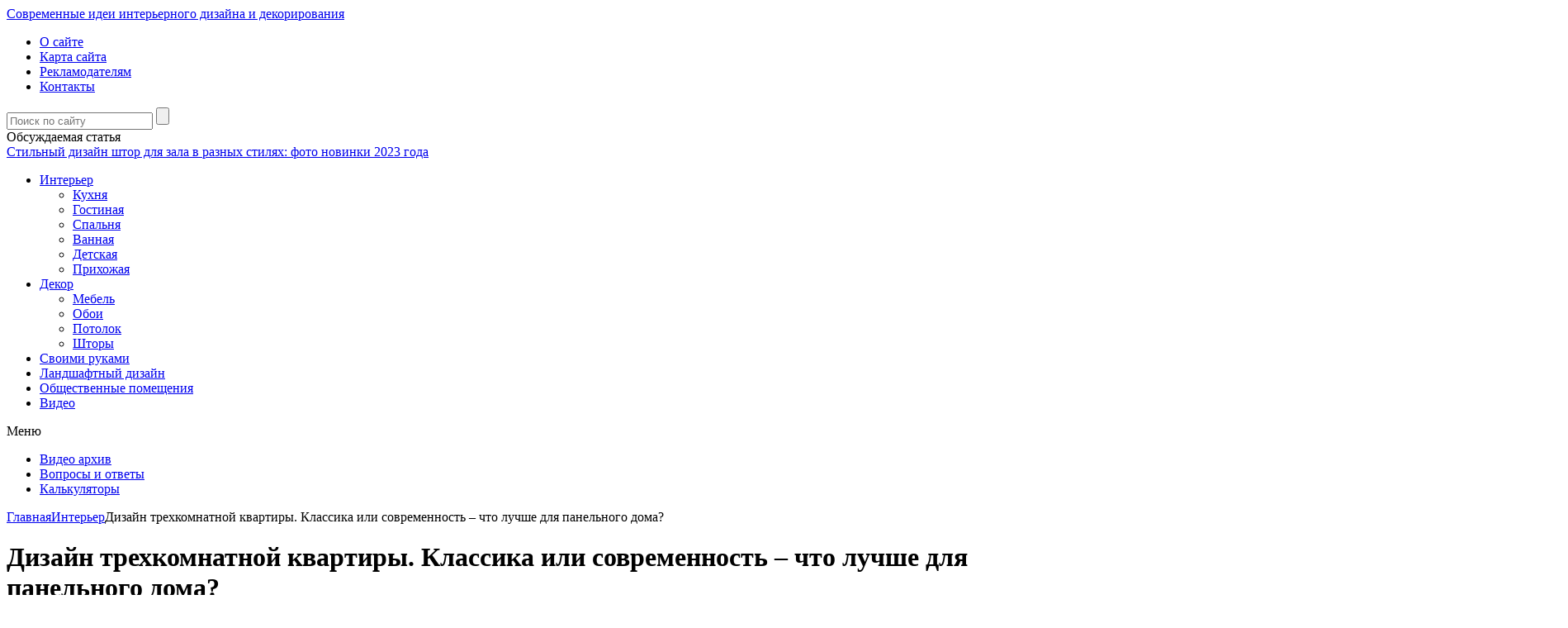

--- FILE ---
content_type: text/html; charset=UTF-8
request_url: https://www.dizainvfoto.ru/interer/dizajn-trexkomnatnoj-kvartiry-v-panelnom-dome.html
body_size: 39533
content:
<!DOCTYPE html PUBLIC "-//W3C//DTD XHTML 1.0 Transitional//EN"
        "http://www.w3.org/TR/xhtml1/DTD/xhtml1-transitional.dtd">
<html xml:lang="ru" lang="ru" xmlns="http://www.w3.org/1999/xhtml">
<head>
		<script async src="https://pagead2.googlesyndication.com/pagead/js/adsbygoogle.js?client=ca-pub-7426844697713322"
     crossorigin="anonymous"></script>
		<script>(function(w,d,s,l,i){w[l]=w[l]||[];w[l].push({'gtm.start':
new Date().getTime(),event:'gtm.js'});var f=d.getElementsByTagName(s)[0],
j=d.createElement(s),dl=l!='dataLayer'?'&l='+l:'';j.async=true;j.src=
'https://www.googletagmanager.com/gtm.js?id='+i+dl;f.parentNode.insertBefore(j,f);
})(window,document,'script','dataLayer','GTM-TCT3VRJ');</script>

            <!-- auto assembly adfinity -->
	 <script>window.yaContextCb = window.yaContextCb || []</script>
        <script src="https://yandex.ru/ads/system/context.js" async></script>
        <meta http-equiv="content-type" content="text/html; charset=utf-8"/>
    <meta name="viewport" content="width=device-width, initial-scale=1.0"/>

			<meta property="yandex_recommendations_image" content="https://www.dizainvfoto.ru/wp-content/uploads/2018/08/modnoe-sochetanie-cvetov.jpg"/>
				<meta property="yandex_recommendations_category" content="Интерьер"/>
	    <link href="https://fonts.googleapis.com/css?family=PT+Sans" rel="stylesheet"/>
    <meta name="yandex-verification" content="6c1d2d70ed46ed4b"/>

    <meta name="realbig" content="perenos_sayta"/>

            <base href="https://www.dizainvfoto.ru/interer/dizajn-trexkomnatnoj-kvartiry-v-panelnom-dome.html"/>
        <meta name='robots' content='index, follow, max-image-preview:large, max-snippet:-1, max-video-preview:-1' />

	<!-- This site is optimized with the Yoast SEO plugin v16.0.2 - https://yoast.com/wordpress/plugins/seo/ -->
	<title>Трехкомнатная квартира в панельном доме: 75 фото идей дизайна</title>
	<link rel="canonical" href="https://www.dizainvfoto.ru/interer/dizajn-trexkomnatnoj-kvartiry-v-panelnom-dome.html" />
	<meta name="twitter:label1" content="Написано автором">
	<meta name="twitter:data1" content="Сергей Романов">
	<meta name="twitter:label2" content="Примерное время для чтения">
	<meta name="twitter:data2" content="1 минута">
	<script type="application/ld+json" class="yoast-schema-graph">{"@context":"https://schema.org","@graph":[{"@type":"Organization","@id":"https://www.dizainvfoto.ru/#organization","name":"dizainvfoto.ru","url":"https://www.dizainvfoto.ru/","sameAs":[],"logo":{"@type":"ImageObject","@id":"https://www.dizainvfoto.ru/#logo","inLanguage":"ru-RU","url":"https://www.dizainvfoto.ru/wp-content/uploads/2021/01/logo.png","width":189,"height":28,"caption":"dizainvfoto.ru"},"image":{"@id":"https://www.dizainvfoto.ru/#logo"}},{"@type":"WebSite","@id":"https://www.dizainvfoto.ru/#website","url":"https://www.dizainvfoto.ru/","name":"\u0414\u0438\u0437\u0430\u0439\u043d \u0432 \u0444\u043e\u0442\u043e","description":"\u0421\u043e\u0432\u0440\u0435\u043c\u0435\u043d\u043d\u044b\u0435 \u0438\u0434\u0435\u0438 \u0434\u043b\u044f \u0432\u0430\u0448\u0435\u0433\u043e \u0434\u043e\u043c\u0430","publisher":{"@id":"https://www.dizainvfoto.ru/#organization"},"potentialAction":[{"@type":"SearchAction","target":"https://www.dizainvfoto.ru/?s={search_term_string}","query-input":"required name=search_term_string"}],"inLanguage":"ru-RU"},{"@type":"ImageObject","@id":"https://www.dizainvfoto.ru/interer/dizajn-trexkomnatnoj-kvartiry-v-panelnom-dome.html#primaryimage","inLanguage":"ru-RU","url":"https://www.dizainvfoto.ru/wp-content/uploads/2018/08/modnoe-sochetanie-cvetov.jpg","width":800,"height":600},{"@type":"WebPage","@id":"https://www.dizainvfoto.ru/interer/dizajn-trexkomnatnoj-kvartiry-v-panelnom-dome.html#webpage","url":"https://www.dizainvfoto.ru/interer/dizajn-trexkomnatnoj-kvartiry-v-panelnom-dome.html","name":"\u0422\u0440\u0435\u0445\u043a\u043e\u043c\u043d\u0430\u0442\u043d\u0430\u044f \u043a\u0432\u0430\u0440\u0442\u0438\u0440\u0430 \u0432 \u043f\u0430\u043d\u0435\u043b\u044c\u043d\u043e\u043c \u0434\u043e\u043c\u0435: 75 \u0444\u043e\u0442\u043e \u0438\u0434\u0435\u0439 \u0434\u0438\u0437\u0430\u0439\u043d\u0430","isPartOf":{"@id":"https://www.dizainvfoto.ru/#website"},"primaryImageOfPage":{"@id":"https://www.dizainvfoto.ru/interer/dizajn-trexkomnatnoj-kvartiry-v-panelnom-dome.html#primaryimage"},"datePublished":"2018-09-06T03:11:01+00:00","dateModified":"2018-08-31T04:59:45+00:00","breadcrumb":{"@id":"https://www.dizainvfoto.ru/interer/dizajn-trexkomnatnoj-kvartiry-v-panelnom-dome.html#breadcrumb"},"inLanguage":"ru-RU","potentialAction":[{"@type":"ReadAction","target":["https://www.dizainvfoto.ru/interer/dizajn-trexkomnatnoj-kvartiry-v-panelnom-dome.html"]}]},{"@type":"BreadcrumbList","@id":"https://www.dizainvfoto.ru/interer/dizajn-trexkomnatnoj-kvartiry-v-panelnom-dome.html#breadcrumb","itemListElement":[{"@type":"ListItem","position":1,"item":{"@type":"WebPage","@id":"https://www.dizainvfoto.ru/","url":"https://www.dizainvfoto.ru/","name":"\u0413\u043b\u0430\u0432\u043d\u0430\u044f \u0441\u0442\u0440\u0430\u043d\u0438\u0446\u0430"}},{"@type":"ListItem","position":2,"item":{"@type":"WebPage","@id":"https://www.dizainvfoto.ru/interer/dizajn-trexkomnatnoj-kvartiry-v-panelnom-dome.html","url":"https://www.dizainvfoto.ru/interer/dizajn-trexkomnatnoj-kvartiry-v-panelnom-dome.html","name":"\u0414\u0438\u0437\u0430\u0439\u043d \u0442\u0440\u0435\u0445\u043a\u043e\u043c\u043d\u0430\u0442\u043d\u043e\u0439 \u043a\u0432\u0430\u0440\u0442\u0438\u0440\u044b. \u041a\u043b\u0430\u0441\u0441\u0438\u043a\u0430 \u0438\u043b\u0438 \u0441\u043e\u0432\u0440\u0435\u043c\u0435\u043d\u043d\u043e\u0441\u0442\u044c \u2013 \u0447\u0442\u043e \u043b\u0443\u0447\u0448\u0435 \u0434\u043b\u044f \u043f\u0430\u043d\u0435\u043b\u044c\u043d\u043e\u0433\u043e \u0434\u043e\u043c\u0430?"}}]},{"@type":"Article","@id":"https://www.dizainvfoto.ru/interer/dizajn-trexkomnatnoj-kvartiry-v-panelnom-dome.html#article","isPartOf":{"@id":"https://www.dizainvfoto.ru/interer/dizajn-trexkomnatnoj-kvartiry-v-panelnom-dome.html#webpage"},"author":{"@id":"https://www.dizainvfoto.ru/#/schema/person/0be0ba127b24efaeb2dbd1a2a61bacaa"},"headline":"\u0414\u0438\u0437\u0430\u0439\u043d \u0442\u0440\u0435\u0445\u043a\u043e\u043c\u043d\u0430\u0442\u043d\u043e\u0439 \u043a\u0432\u0430\u0440\u0442\u0438\u0440\u044b. \u041a\u043b\u0430\u0441\u0441\u0438\u043a\u0430 \u0438\u043b\u0438 \u0441\u043e\u0432\u0440\u0435\u043c\u0435\u043d\u043d\u043e\u0441\u0442\u044c \u2013 \u0447\u0442\u043e \u043b\u0443\u0447\u0448\u0435 \u0434\u043b\u044f \u043f\u0430\u043d\u0435\u043b\u044c\u043d\u043e\u0433\u043e \u0434\u043e\u043c\u0430?","datePublished":"2018-09-06T03:11:01+00:00","dateModified":"2018-08-31T04:59:45+00:00","mainEntityOfPage":{"@id":"https://www.dizainvfoto.ru/interer/dizajn-trexkomnatnoj-kvartiry-v-panelnom-dome.html#webpage"},"commentCount":0,"publisher":{"@id":"https://www.dizainvfoto.ru/#organization"},"image":{"@id":"https://www.dizainvfoto.ru/interer/dizajn-trexkomnatnoj-kvartiry-v-panelnom-dome.html#primaryimage"},"articleSection":"\u0418\u043d\u0442\u0435\u0440\u044c\u0435\u0440","inLanguage":"ru-RU","potentialAction":[{"@type":"CommentAction","name":"Comment","target":["https://www.dizainvfoto.ru/interer/dizajn-trexkomnatnoj-kvartiry-v-panelnom-dome.html#respond"]}]},{"@type":"Person","@id":"https://www.dizainvfoto.ru/#/schema/person/0be0ba127b24efaeb2dbd1a2a61bacaa","name":"\u0421\u0435\u0440\u0433\u0435\u0439 \u0420\u043e\u043c\u0430\u043d\u043e\u0432","image":{"@type":"ImageObject","@id":"https://www.dizainvfoto.ru/#personlogo","inLanguage":"ru-RU","url":"https://secure.gravatar.com/avatar/406bdbf1143415dd15fac11a04c3efd8?s=96&d=mm&r=g","caption":"\u0421\u0435\u0440\u0433\u0435\u0439 \u0420\u043e\u043c\u0430\u043d\u043e\u0432"}}]}</script>
	<!-- / Yoast SEO plugin. -->


<link rel='dns-prefetch' href='//www.google.com' />
<link rel='dns-prefetch' href='//s.w.org' />
<link rel="alternate" type="application/rss+xml" title="Дизайн в фото &raquo; Лента комментариев к &laquo;Дизайн трехкомнатной квартиры. Классика или современность – что лучше для панельного дома?&raquo;" href="https://www.dizainvfoto.ru/interer/dizajn-trexkomnatnoj-kvartiry-v-panelnom-dome.html/feed" />
<link rel='stylesheet' id='likes-css'  href='https://www.dizainvfoto.ru/wp-content/themes/diz/assets/scripts/social-likes.css' type='text/css' media='all' />
<link rel='stylesheet' id='wp-block-library-css'  href='https://www.dizainvfoto.ru/wp-includes/css/dist/block-library/style.min.css?ver=5.7.14' type='text/css' media='all' />
<link rel='stylesheet' id='style-autors_webnavoz-css'  href='https://www.dizainvfoto.ru/wp-content/plugins/autors-by-webnavoz/css/autors-style.css?1_602&#038;ver=5.7.14' type='text/css' media='all' />
<link rel='stylesheet' id='style-colonizator_webnavoz-css'  href='https://www.dizainvfoto.ru/wp-content/plugins/colonizator/css/colonizator-style.css?1_0&#038;ver=5.7.14' type='text/css' media='all' />
<link rel='stylesheet' id='style-experts_webnavoz-css'  href='https://www.dizainvfoto.ru/wp-content/plugins/experts-by-webnavoz/css/experts-style.css?1_6&#038;ver=5.7.14' type='text/css' media='all' />
<link rel='stylesheet' id='fancybox-for-wp-css'  href='https://www.dizainvfoto.ru/wp-content/plugins/fancybox-for-wordpress/assets/css/fancybox.css?ver=1.3.4' type='text/css' media='all' />
<link rel='stylesheet' id='style-socialsreit_webnavoz-css'  href='https://www.dizainvfoto.ru/wp-content/plugins/social-by-webnavoz/css/socials_webnavoz-style.css?1_7_0&#038;ver=5.7.14' type='text/css' media='all' />
<link rel='stylesheet' id='template-css'  href='https://www.dizainvfoto.ru/wp-content/themes/diz/assets/css/style.css' type='text/css' media='all' />
<script type='text/javascript' src='https://www.dizainvfoto.ru/wp-includes/js/jquery/jquery.min.js?ver=3.5.1' id='jquery-core-js'></script>
<script type='text/javascript' src='https://www.dizainvfoto.ru/wp-content/plugins/fancybox-for-wordpress/assets/js/jquery.fancybox.js?ver=1.3.4' id='fancybox-for-wp-js'></script>

<!-- Fancybox for WordPress v3.3.2 -->
<style type="text/css">
	.fancybox-slide--image .fancybox-content{background-color: #FFFFFF}div.fancybox-caption{display:none !important;}
	
	img.fancybox-image{border-width:10px;border-color:#FFFFFF;border-style:solid;height:auto;}
	div.fancybox-bg{background-color:rgba(102,102,102,0.3);opacity:1 !important;}div.fancybox-content{border-color:#FFFFFF}
	div#fancybox-title{background-color:#FFFFFF}
	div.fancybox-content{background-color:#FFFFFF}
	div#fancybox-title-inside{color:#333333}
	
	
	
	div.fancybox-caption p.caption-title{display:inline-block}
	div.fancybox-caption p.caption-title{font-size:14px}
	div.fancybox-caption p.caption-title{color:#333333}
	div.fancybox-caption {color:#333333}div.fancybox-caption p.caption-title {background:#fff; width:auto;padding:10px 30px;}div.fancybox-content p.caption-title{color:#333333;margin: 0;padding: 5px 0;}body.fancybox-active .fancybox-container .fancybox-stage .fancybox-content .fancybox-close-small{display:block;} 
</style><script type="text/javascript">
	jQuery(function () {

		var mobileOnly = false;
		
		if (mobileOnly) {
			return;
		}

		jQuery.fn.getTitle = function () { // Copy the title of every IMG tag and add it to its parent A so that fancybox can show titles
			var arr = jQuery("a[data-fancybox]");
									jQuery.each(arr, function() {
										var title = jQuery(this).children("img").attr("title");
										 var caption = jQuery(this).next("figcaption").html();
                                        if(caption && title){jQuery(this).attr("title",title+" " + caption)}else if(title){ jQuery(this).attr("title",title);}else if(caption){jQuery(this).attr("title",caption);}
									});			}

		// Supported file extensions

				var thumbnails = jQuery("a:has(img)").not(".nolightbox").not('.envira-gallery-link').not('.ngg-simplelightbox').filter(function () {
			return /\.(jpe?g|png|gif|mp4|webp|bmp|pdf)(\?[^/]*)*$/i.test(jQuery(this).attr('href'))
		});
		

		// Add data-type iframe for links that are not images or videos.
		var iframeLinks = jQuery('.fancyboxforwp').filter(function () {
			return !/\.(jpe?g|png|gif|mp4|webp|bmp|pdf)(\?[^/]*)*$/i.test(jQuery(this).attr('href'))
		}).filter(function () {
			return !/vimeo|youtube/i.test(jQuery(this).attr('href'))
		});
		iframeLinks.attr({"data-type": "iframe"}).getTitle();

				// Gallery All
		thumbnails.addClass("fancyboxforwp").attr("data-fancybox", "gallery").getTitle();
		iframeLinks.attr({"data-fancybox": "gallery"}).getTitle();

		// Gallery type NONE
		
		// Call fancybox and apply it on any link with a rel atribute that starts with "fancybox", with the options set on the admin panel
		jQuery("a.fancyboxforwp").fancyboxforwp({
			loop: false,
			smallBtn: true,
			zoomOpacity: "auto",
			animationEffect: "fade",
			animationDuration: 500,
			transitionEffect: "fade",
			transitionDuration: "300",
			overlayShow: true,
			overlayOpacity: "0.3",
			titleShow: true,
			titlePosition: "inside",
			keyboard: true,
			showCloseButton: true,
			arrows: true,
			clickContent:false,
			clickSlide: "close",
			mobile: {
				clickContent: function (current, event) {
					return current.type === "image" ? "toggleControls" : false;
				},
				clickSlide: function (current, event) {
					return current.type === "image" ? "close" : "close";
				},
			},
			wheel: false,
			toolbar: true,
			preventCaptionOverlap: true,
			onInit: function() { },			onDeactivate
	: function() { },		beforeClose: function() { },			afterShow: function(instance) { jQuery( ".fancybox-image" ).on("click", function( ){ ( instance.isScaledDown() ) ? instance.scaleToActual() : instance.scaleToFit() }) },				afterClose: function() { },					caption : function( instance, item ) {var title ="";if("undefined" != typeof jQuery(this).context ){var title = jQuery(this).context.title;} else { var title = ("undefined" != typeof jQuery(this).attr("title")) ? jQuery(this).attr("title") : false;}var caption = jQuery(this).data('caption') || '';if ( item.type === 'image' && title.length ) {caption = (caption.length ? caption + '<br />' : '') + '<p class="caption-title">'+title+'</p>' ;}return caption;},
		afterLoad : function( instance, current ) {current.$content.append('<div class=\"fancybox-custom-caption inside-caption\" style=\" position: absolute;left:0;right:0;color:#000;margin:0 auto;bottom:0;text-align:center;background-color:#FFFFFF \">' + current.opts.caption + '</div>');},
			})
		;

			})
</script>
<!-- END Fancybox for WordPress -->
<!-- Markup (JSON-LD) structured in schema.org ver.4.8.0 START -->
<script type="application/ld+json">
{
    "@context": "http://schema.org",
    "@type": "Article",
    "mainEntityOfPage": {
        "@type": "WebPage",
        "@id": "https://www.dizainvfoto.ru/interer/dizajn-trexkomnatnoj-kvartiry-v-panelnom-dome.html"
    },
    "headline": "Дизайн трехкомнатной квартиры. Классика или современность – что лучше для панельного дома?",
    "datePublished": "2018-09-06T06:11:01+0300",
    "dateModified": "2018-08-31T07:59:45+0300",
    "author": {
        "@type": "Person",
        "name": "Сергей Романов"
    },
    "description": "Не знаете, как подобрать дизайн квартиры в панельном доме? Тогда вы не прогадали, открыв данную статью. Она по",
    "image": {
        "@type": "ImageObject",
        "url": "https://www.dizainvfoto.ru/wp-content/uploads/2018/08/modnoe-sochetanie-cvetov.jpg",
        "width": 800,
        "height": 600
    }
}
</script>
<!-- Markup (JSON-LD) structured in schema.org END -->
		<script>
			document.documentElement.className = document.documentElement.className.replace( 'no-js', 'js' );
		</script>
				<style>
			.no-js img.lazyload { display: none; }
			figure.wp-block-image img.lazyloading { min-width: 150px; }
							.lazyload, .lazyloading { opacity: 0; }
				.lazyloaded {
					opacity: 1;
					transition: opacity 400ms;
					transition-delay: 0ms;
				}
					</style>
		<style type="text/css">.broken_link, a.broken_link {
	text-decoration: line-through;
}</style><link rel="icon" href="https://www.dizainvfoto.ru/wp-content/uploads/2015/11/cropped-favicon1-32x32.png" sizes="32x32" />
<link rel="icon" href="https://www.dizainvfoto.ru/wp-content/uploads/2015/11/cropped-favicon1-192x192.png" sizes="192x192" />
<link rel="apple-touch-icon" href="https://www.dizainvfoto.ru/wp-content/uploads/2015/11/cropped-favicon1-180x180.png" />
<meta name="msapplication-TileImage" content="https://www.dizainvfoto.ru/wp-content/uploads/2015/11/cropped-favicon1-270x270.png" />
<style>
.ai-viewports                 {--ai: 1;}
.ai-viewport-2                { display: none !important;}
.ai-viewport-1                { display: inherit !important;}
.ai-viewport-0                { display: none !important;}
@media (max-width: 727px) {
.ai-viewport-1                { display: none !important;}
.ai-viewport-2                { display: inherit !important;}
}
</style>
    <!-- Google Tag Manager -->
    <script>(function (w, d, s, l, i) {
            w[l] = w[l] || [];
            w[l].push({
                'gtm.start':
                    new Date().getTime(), event: 'gtm.js'
            });
            var f = d.getElementsByTagName(s)[0],
                j = d.createElement(s), dl = l != 'dataLayer' ? '&l=' + l : '';
            j.async = true;
            j.src =
                'https://www.googletagmanager.com/gtm.js?id=' + i + dl;
            f.parentNode.insertBefore(j, f);
        })(window, document, 'script', 'dataLayer', 'GTM-TCT3VRJ');</script>
    <!-- End Google Tag Manager -->

    <style>.grecaptcha-badge {
            display: none;
        }</style>
    <style>
        .content .wp-caption {
            display: flex !important;
            justify-content: center !important;
            flex-direction: column !important;
            align-items: center !important;

        }
        .code-block-9 {
            margin-bottom:15px!important;
        }
        .videoAdUiSkipContainer {
            display: none! important;
        }

    </style>
</head>
<body>
	
	<!-- over RSY -->
<script>
window.yaContextCb.push(() => {
    Ya.Context.AdvManager.render({
        "blockId": "R-A-1281417-35",
	"type": "floorAd",
	"platform": "touch"
    })
})
</script>
<noscript><iframe 
height="0" width="0" style="display:none;visibility:hidden" data-src="https://www.googletagmanager.com/ns.html?id=GTM-TCT3VRJ" class="lazyload" src="[data-uri]"></iframe></noscript>


<div id="site">

    <div id="container">

        <div id="header">

            <div class="fixed">

                <div class="header_top">

                    <div class="logo_box">

                        <div class="corners">
                            <a href="https://www.dizainvfoto.ru" class="logo">Современные идеи интерьерного дизайна и
                                декорирования</a>
                            <span class="corner_1"></span>
                            <span class="corner_2"></span>
                            <span class="corner_3"></span>
                            <span class="corner_4"></span>
                        </div>

                    </div>

                    <div class="header_nav">

                        <ul id="menu-verxnee-menyu" class=""><li id="menu-item-7307" class="menu-item menu-item-type-post_type menu-item-object-page menu-item-7307"><a href="https://www.dizainvfoto.ru/o-sajte">О сайте</a></li>
<li id="menu-item-7304" class="menu-item menu-item-type-post_type menu-item-object-page menu-item-7304"><a href="https://www.dizainvfoto.ru/sitemap">Карта сайта</a></li>
<li id="menu-item-7306" class="menu-item menu-item-type-post_type menu-item-object-page menu-item-7306"><a href="https://www.dizainvfoto.ru/reklama-na-sajte">Рекламодателям</a></li>
<li id="menu-item-7305" class="menu-item menu-item-type-post_type menu-item-object-page menu-item-7305"><a href="https://www.dizainvfoto.ru/kontakty">Контакты</a></li>
</ul>
                        <form action="https://www.dizainvfoto.ru/index.php" method="get" class="search">
                            <input type="text" value="" placeholder="Поиск по сайту"
                                   name="s"/>
                            <input type="submit" value=""/>
                        </form>

                    </div>

                                            <div class="best_post">
                            <span>Обсуждаемая статья</span>
                            <div class="title"><a
                                        href="https://www.dizainvfoto.ru/interer/kuxnya/stilnyj-dizajn-shtor-dlya-zala-v-raznyx-stilyax-foto-novinki-2021-goda.html">Стильный дизайн штор для зала в разных стилях: фото новинки 2023 года</a>
                            </div>
                        </div>
                    
                </div>

                <div class="menu_box_wrapper">

                    <div class="menu_box">

                        <ul id="menu-glavnoe-menyu" class=""><li id="menu-item-17" class="menu-item menu-item-type-taxonomy menu-item-object-category current-post-ancestor current-menu-parent current-post-parent menu-item-has-children menu-item-17 active submenu"><a href="https://www.dizainvfoto.ru/interer">Интерьер</a>
<ul class="sub-menu">
	<li id="menu-item-21" class="menu-item menu-item-type-taxonomy menu-item-object-category menu-item-21"><a href="https://www.dizainvfoto.ru/interer/kuxnya">Кухня</a></li>
	<li id="menu-item-19" class="menu-item menu-item-type-taxonomy menu-item-object-category menu-item-19"><a href="https://www.dizainvfoto.ru/interer/gostinaya">Гостиная</a></li>
	<li id="menu-item-23" class="menu-item menu-item-type-taxonomy menu-item-object-category menu-item-23"><a href="https://www.dizainvfoto.ru/interer/spalnya">Спальня</a></li>
	<li id="menu-item-18" class="menu-item menu-item-type-taxonomy menu-item-object-category menu-item-18"><a href="https://www.dizainvfoto.ru/interer/vannaya">Ванная</a></li>
	<li id="menu-item-20" class="menu-item menu-item-type-taxonomy menu-item-object-category menu-item-20"><a href="https://www.dizainvfoto.ru/interer/detskaya">Детская</a></li>
	<li id="menu-item-22" class="menu-item menu-item-type-taxonomy menu-item-object-category menu-item-22"><a href="https://www.dizainvfoto.ru/interer/prixozhaya">Прихожая</a></li>
</ul>
</li>
<li id="menu-item-12" class="menu-item menu-item-type-taxonomy menu-item-object-category menu-item-has-children menu-item-12 submenu"><a href="https://www.dizainvfoto.ru/dekor">Декор</a>
<ul class="sub-menu">
	<li id="menu-item-13" class="menu-item menu-item-type-taxonomy menu-item-object-category menu-item-13"><a href="https://www.dizainvfoto.ru/dekor/mebel">Мебель</a></li>
	<li id="menu-item-14" class="menu-item menu-item-type-taxonomy menu-item-object-category menu-item-14"><a href="https://www.dizainvfoto.ru/dekor/oboi">Обои</a></li>
	<li id="menu-item-15" class="menu-item menu-item-type-taxonomy menu-item-object-category menu-item-15"><a href="https://www.dizainvfoto.ru/dekor/potolok">Потолок</a></li>
	<li id="menu-item-16" class="menu-item menu-item-type-taxonomy menu-item-object-category menu-item-16"><a href="https://www.dizainvfoto.ru/dekor/shtory">Шторы</a></li>
</ul>
</li>
<li id="menu-item-24" class="menu-item menu-item-type-taxonomy menu-item-object-category menu-item-24"><a href="https://www.dizainvfoto.ru/svoimi-rukami">Своими руками</a></li>
<li id="menu-item-7302" class="menu-item menu-item-type-taxonomy menu-item-object-category menu-item-7302"><a href="https://www.dizainvfoto.ru/landshaftnyj-dizajn">Ландшафтный дизайн</a></li>
<li id="menu-item-7303" class="menu-item menu-item-type-taxonomy menu-item-object-category menu-item-7303"><a href="https://www.dizainvfoto.ru/obshhestvennye-pomeshheniya">Общественные помещения</a></li>
<li id="menu-item-5594" class="menu-item menu-item-type-taxonomy menu-item-object-category menu-item-5594"><a href="https://www.dizainvfoto.ru/video">Видео</a></li>
</ul>
                        <span class="menu_btn">Меню</span>

                        <a href="#header" class="page_up"></a>

                    </div>

                </div>

                <ul id="menu-menyu-s-ikonkami" class="quick_links"><li id="menu-item-7308" class="ico_2 menu-item menu-item-type-taxonomy menu-item-object-category menu-item-7308"><a href="https://www.dizainvfoto.ru/video">Видео архив</a></li>
<li id="menu-item-7310" class="ico_1 menu-item menu-item-type-post_type_archive menu-item-object-question menu-item-7310"><a href="https://www.dizainvfoto.ru/consult">Вопросы и ответы</a></li>
<li id="menu-item-16513" class="ico_3 menu-item menu-item-type-post_type menu-item-object-page menu-item-16513"><a href="https://www.dizainvfoto.ru/kalkulyatory">Калькуляторы</a></li>
</ul>
            </div>

        </div>

        <div class="fixed">

            <div class="breadcrumbs"itemscope itemtype="http://schema.org/BreadcrumbList"<span itemprop="itemListElement" itemscope itemtype="http://schema.org/ListItem"><a href="https://www.dizainvfoto.ru" class="home" itemprop="item name" >Главная</a><meta itemprop="position" content="1"/><span itemprop="itemListElement" itemscope itemtype="http://schema.org/ListItem"><a href="https://www.dizainvfoto.ru/interer" itemprop="item name" >Интерьер</a><meta itemprop="position" content="2"/></span></span><span class="last">Дизайн трехкомнатной квартиры. Классика или современность – что лучше для панельного дома?</span></div>
            <div id="content_box" class="has_sidebar">

                <div id="content">



<div class="content">

	<h1>Дизайн трехкомнатной квартиры. Классика или современность – что лучше для панельного дома?</h1>	<center>
        <div><script src="https://pub-eu.p.otm-r.com/static/rb.js?s=71406&w=300&h=250"></script></div>
   </center>

	<style>
.perelink-contentblock {
	position: relative;
	display: block;
	height: 200px;
	width: auto;
	max-width: 728px;
	margin-bottom: 20px;
}

.perelink-contentblock a {
	position: absolute;
	display: block;
	height: 200px;
	width: 100%;
	top: 0;
	left: 0;
	z-index: 0;
	background-color: transparent;
	background-size: cover;
}

.perelink-contentblock a span.cntr {
	position: absolute;
	display: inline-block;
	width: 100%;
	bottom: 0;
	left: 0;
	color: white;
	background-color: rgba(0,0,0,0.5);
	z-index: 1;
}

.perelink-contentblock a span.anchor {
	display: inline-block;
	padding: 5px 10px;
}

.perelink-contentblock span.see-also {
	position: absolute;
	display: inline-block;
	width: auto;
	top: 0;
	left: 0;
	color: white;
	background-color: rgba(0,0,0,0.5);
	padding: 5px 10px;
	z-index: 1;
	font-size: 120%;
}
</style><index><p>Не знаете, как подобрать дизайн квартиры в панельном доме? Тогда вы не прогадали, открыв данную статью. Она поможет разобраться со всеми возникающими вопросами, которые только могут встретиться на пути оформления помещения трешки. Прочитайте нашу статью, сделайте ремонт, и наслаждайтесь проведенным временем в кругу семьи.</p>
<div id="attachment_61270" class="wp-caption aligncenter" style="max-width: 800px;"><img   alt="Рельефная штукатурка на стене гостиной в панельном доме" width="800" height="478" data-srcset="https://www.dizainvfoto.ru/wp-content/uploads/2018/08/chernaya-stena-gostinoj.jpg 800w, https://www.dizainvfoto.ru/wp-content/uploads/2018/08/chernaya-stena-gostinoj-600x359.jpg 600w, https://www.dizainvfoto.ru/wp-content/uploads/2018/08/chernaya-stena-gostinoj-768x459.jpg 768w"  data-src="https://www.dizainvfoto.ru/wp-content/uploads/2018/08/chernaya-stena-gostinoj.jpg" data-sizes="(max-width: 800px) 100vw, 800px" class="wp-image-61270 size-full lazyload" src="[data-uri]" /><noscript><img class="wp-image-61270 size-full" src="https://www.dizainvfoto.ru/wp-content/uploads/2018/08/chernaya-stena-gostinoj.jpg" alt="Рельефная штукатурка на стене гостиной в панельном доме" width="800" height="478" srcset="https://www.dizainvfoto.ru/wp-content/uploads/2018/08/chernaya-stena-gostinoj.jpg 800w, https://www.dizainvfoto.ru/wp-content/uploads/2018/08/chernaya-stena-gostinoj-600x359.jpg 600w, https://www.dizainvfoto.ru/wp-content/uploads/2018/08/chernaya-stena-gostinoj-768x459.jpg 768w" sizes="(max-width: 800px) 100vw, 800px" /></noscript><p class="wp-caption-text">Создание дизайна квартиры начинается с понимания общей концепции интерьера</p></div>
<div id="toc_container" class="no_bullets"><p class="toc_title">Содержание</p><ul class="toc_list"><li><a href="#i"><span class="toc_number toc_depth_1">1</span> Особенности дизайна трехкомнатной квартиры</a></li><li><a href="#i-2"><span class="toc_number toc_depth_1">2</span> Классический стиль</a></li><li><a href="#i-3"><span class="toc_number toc_depth_1">3</span> Современное оформление</a></li><li><a href="#i-4"><span class="toc_number toc_depth_1">4</span> Видео: Интерьер трехкомнатной квартиры в стиле классики</a></li><li><a href="#i-5"><span class="toc_number toc_depth_1">5</span> Фото современных интерьеров трехкомнатных квартир</a><ul><li><a href="#i-6"><span class="toc_number toc_depth_2">5.1</span> Смотрите также</a></li></ul></li></ul></div>
<h2><span id="i">Особенности дизайна трехкомнатной квартиры</span></h2>
<p>Панельные дома получили свое название из-за используемого в строительстве материала. Такое строение складывается из бетонных плит (панелей), которые выпускаются в монолитном исполнении. Простота монтажа привлекает застройщиков, но это отражается на качестве жилья, а именно, на высокой теплопроводности стен. Летом в таком помещении будет жарко.</p>
<div id="attachment_61272" class="wp-caption aligncenter" style="max-width: 1500px;"><img   alt="Серые занавески из плотного материала" width="1500" height="1000" data-srcset="https://www.dizainvfoto.ru/wp-content/uploads/2018/08/serye-zanaveski.jpg 1500w, https://www.dizainvfoto.ru/wp-content/uploads/2018/08/serye-zanaveski-600x400.jpg 600w, https://www.dizainvfoto.ru/wp-content/uploads/2018/08/serye-zanaveski-768x512.jpg 768w, https://www.dizainvfoto.ru/wp-content/uploads/2018/08/serye-zanaveski-1024x683.jpg 1024w"  data-src="https://www.dizainvfoto.ru/wp-content/uploads/2018/08/serye-zanaveski.jpg" data-sizes="(max-width: 1500px) 100vw, 1500px" class="wp-image-61272 size-full lazyload" src="[data-uri]" /><noscript><img class="wp-image-61272 size-full" src="https://www.dizainvfoto.ru/wp-content/uploads/2018/08/serye-zanaveski.jpg" alt="Серые занавески из плотного материала" width="1500" height="1000" srcset="https://www.dizainvfoto.ru/wp-content/uploads/2018/08/serye-zanaveski.jpg 1500w, https://www.dizainvfoto.ru/wp-content/uploads/2018/08/serye-zanaveski-600x400.jpg 600w, https://www.dizainvfoto.ru/wp-content/uploads/2018/08/serye-zanaveski-768x512.jpg 768w, https://www.dizainvfoto.ru/wp-content/uploads/2018/08/serye-zanaveski-1024x683.jpg 1024w" sizes="(max-width: 1500px) 100vw, 1500px" /></noscript><p class="wp-caption-text">Сначала определитесь с назначением каждой комнаты</p></div>
<div id="attachment_61273" class="wp-caption aligncenter" style="max-width: 1500px;"><img   alt="Дизайн гостиной зоны в городской квартире" width="1500" height="1125" data-srcset="https://www.dizainvfoto.ru/wp-content/uploads/2018/08/derevyannye-planki.jpg 1500w, https://www.dizainvfoto.ru/wp-content/uploads/2018/08/derevyannye-planki-600x450.jpg 600w, https://www.dizainvfoto.ru/wp-content/uploads/2018/08/derevyannye-planki-768x576.jpg 768w, https://www.dizainvfoto.ru/wp-content/uploads/2018/08/derevyannye-planki-1024x768.jpg 1024w"  data-src="https://www.dizainvfoto.ru/wp-content/uploads/2018/08/derevyannye-planki.jpg" data-sizes="(max-width: 1500px) 100vw, 1500px" class="wp-image-61273 size-full lazyload" src="[data-uri]" /><noscript><img class="wp-image-61273 size-full" src="https://www.dizainvfoto.ru/wp-content/uploads/2018/08/derevyannye-planki.jpg" alt="Дизайн гостиной зоны в городской квартире" width="1500" height="1125" srcset="https://www.dizainvfoto.ru/wp-content/uploads/2018/08/derevyannye-planki.jpg 1500w, https://www.dizainvfoto.ru/wp-content/uploads/2018/08/derevyannye-planki-600x450.jpg 600w, https://www.dizainvfoto.ru/wp-content/uploads/2018/08/derevyannye-planki-768x576.jpg 768w, https://www.dizainvfoto.ru/wp-content/uploads/2018/08/derevyannye-planki-1024x768.jpg 1024w" sizes="(max-width: 1500px) 100vw, 1500px" /></noscript><p class="wp-caption-text">Все, кто проживает в квартире, должны иметь свое личное пространство</p></div>
<div id="attachment_61275" class="wp-caption aligncenter" style="max-width: 1500px;"><img   alt="Темно-зеленая кровать в спальне с кирпичной стеной" width="1500" height="1000" data-srcset="https://www.dizainvfoto.ru/wp-content/uploads/2018/08/kirpichnaya-stena-spalni.jpg 1500w, https://www.dizainvfoto.ru/wp-content/uploads/2018/08/kirpichnaya-stena-spalni-600x400.jpg 600w, https://www.dizainvfoto.ru/wp-content/uploads/2018/08/kirpichnaya-stena-spalni-768x512.jpg 768w, https://www.dizainvfoto.ru/wp-content/uploads/2018/08/kirpichnaya-stena-spalni-1024x683.jpg 1024w"  data-src="https://www.dizainvfoto.ru/wp-content/uploads/2018/08/kirpichnaya-stena-spalni.jpg" data-sizes="(max-width: 1500px) 100vw, 1500px" class="wp-image-61275 size-full lazyload" src="[data-uri]" /><noscript><img class="wp-image-61275 size-full" src="https://www.dizainvfoto.ru/wp-content/uploads/2018/08/kirpichnaya-stena-spalni.jpg" alt="Темно-зеленая кровать в спальне с кирпичной стеной" width="1500" height="1000" srcset="https://www.dizainvfoto.ru/wp-content/uploads/2018/08/kirpichnaya-stena-spalni.jpg 1500w, https://www.dizainvfoto.ru/wp-content/uploads/2018/08/kirpichnaya-stena-spalni-600x400.jpg 600w, https://www.dizainvfoto.ru/wp-content/uploads/2018/08/kirpichnaya-stena-spalni-768x512.jpg 768w, https://www.dizainvfoto.ru/wp-content/uploads/2018/08/kirpichnaya-stena-spalni-1024x683.jpg 1024w" sizes="(max-width: 1500px) 100vw, 1500px" /></noscript><p class="wp-caption-text">Каждая комната – это отдельное помещение, и совсем не обязательно оформлять всю квартиру в едином цвете</p></div>
<p>Далее приводится список основных нюансов, при учете которых помещения панельного дома не оставят равнодушным ни одного посетителя:</p>
<ol>
<li>Проводите внутреннюю перепланировку. Отойдите от привычного расположения комнат в вашей квартире. Определившись с дизайном, составьте план будущих помещений.</li>
<li>Выбирайте современные стили оформления. Ежедневную обыденность идеально разбавит оформление помещения в стиле «Хай-тек», «Минимализм», «Скандинавский» и «Лофт».</li>
<li>Используйте холодные тона. В жарком панельном доме темные и белые цвета придадут свежести. Так же сюда подойдут зеленые, ярко-красные и бирюзовые оттенки.</li>
<li>Применение функциональной мебели освободит помещение от лишнего нагромождения. Для панельки это сыграет вам на руку.</li>
<li>Три комнаты позволяют дать волю фантазии. Не обязательно придерживаться какого-то одного стиля. Скомпонуйте дизайн различными вариантами.</li>
<li>Современная тенденция – квартира-студия. Объединив спальню с гостиной, или прихожую с кухней, у вас получится оригинальное творение.</li>
<li>Зонирование объединенных комнат придаст атмосфере уюта, привлекательности, эксцентричности.</li>
</ol>
<div id="attachment_61266" class="wp-caption aligncenter" style="max-width: 800px;"><img   alt="Красивая гостиная комната с контрастными цветами" width="800" height="600" data-srcset="https://www.dizainvfoto.ru/wp-content/uploads/2018/08/modnoe-sochetanie-cvetov.jpg 800w, https://www.dizainvfoto.ru/wp-content/uploads/2018/08/modnoe-sochetanie-cvetov-600x450.jpg 600w, https://www.dizainvfoto.ru/wp-content/uploads/2018/08/modnoe-sochetanie-cvetov-768x576.jpg 768w"  data-src="https://www.dizainvfoto.ru/wp-content/uploads/2018/08/modnoe-sochetanie-cvetov.jpg" data-sizes="(max-width: 800px) 100vw, 800px" class="wp-image-61266 size-full lazyload" src="[data-uri]" /><noscript><img class="wp-image-61266 size-full" src="https://www.dizainvfoto.ru/wp-content/uploads/2018/08/modnoe-sochetanie-cvetov.jpg" alt="Красивая гостиная комната с контрастными цветами" width="800" height="600" srcset="https://www.dizainvfoto.ru/wp-content/uploads/2018/08/modnoe-sochetanie-cvetov.jpg 800w, https://www.dizainvfoto.ru/wp-content/uploads/2018/08/modnoe-sochetanie-cvetov-600x450.jpg 600w, https://www.dizainvfoto.ru/wp-content/uploads/2018/08/modnoe-sochetanie-cvetov-768x576.jpg 768w" sizes="(max-width: 800px) 100vw, 800px" /></noscript><p class="wp-caption-text">Используйте контрастные сочетания, например, желтый с белым всегда выглядят модно и стильно</p></div>
<div id="attachment_61268" class="wp-caption aligncenter" style="max-width: 1050px;"><img   alt="Подвесные светильники над деревянным столом" width="1050" height="788" data-srcset="https://www.dizainvfoto.ru/wp-content/uploads/2018/08/podvesnye-svetilniki.jpg 1050w, https://www.dizainvfoto.ru/wp-content/uploads/2018/08/podvesnye-svetilniki-600x450.jpg 600w, https://www.dizainvfoto.ru/wp-content/uploads/2018/08/podvesnye-svetilniki-768x576.jpg 768w, https://www.dizainvfoto.ru/wp-content/uploads/2018/08/podvesnye-svetilniki-1024x768.jpg 1024w"  data-src="https://www.dizainvfoto.ru/wp-content/uploads/2018/08/podvesnye-svetilniki.jpg" data-sizes="(max-width: 1050px) 100vw, 1050px" class="wp-image-61268 size-full lazyload" src="[data-uri]" /><noscript><img class="wp-image-61268 size-full" src="https://www.dizainvfoto.ru/wp-content/uploads/2018/08/podvesnye-svetilniki.jpg" alt="Подвесные светильники над деревянным столом" width="1050" height="788" srcset="https://www.dizainvfoto.ru/wp-content/uploads/2018/08/podvesnye-svetilniki.jpg 1050w, https://www.dizainvfoto.ru/wp-content/uploads/2018/08/podvesnye-svetilniki-600x450.jpg 600w, https://www.dizainvfoto.ru/wp-content/uploads/2018/08/podvesnye-svetilniki-768x576.jpg 768w, https://www.dizainvfoto.ru/wp-content/uploads/2018/08/podvesnye-svetilniki-1024x768.jpg 1024w" sizes="(max-width: 1050px) 100vw, 1050px" /></noscript><p class="wp-caption-text">Подвесные светильники с черными плафонами отлично дополнят интерьер современной квартиры</p></div>
<blockquote><p>Совет. Не бойтесь экспериментировать. Можно совмещать несколько разных стилей в одном помещении.</p></blockquote>
<div id="attachment_61262" class="wp-caption aligncenter" style="max-width: 1030px;"><img   alt="Книжный стеллаж в декорировании гостиной комнаты" width="1030" height="687" data-srcset="https://www.dizainvfoto.ru/wp-content/uploads/2018/08/naklonnye-polki.jpg 1030w, https://www.dizainvfoto.ru/wp-content/uploads/2018/08/naklonnye-polki-600x400.jpg 600w, https://www.dizainvfoto.ru/wp-content/uploads/2018/08/naklonnye-polki-768x512.jpg 768w, https://www.dizainvfoto.ru/wp-content/uploads/2018/08/naklonnye-polki-1024x683.jpg 1024w"  data-src="https://www.dizainvfoto.ru/wp-content/uploads/2018/08/naklonnye-polki.jpg" data-sizes="(max-width: 1030px) 100vw, 1030px" class="wp-image-61262 size-full lazyload" src="[data-uri]" /><noscript><img class="wp-image-61262 size-full" src="https://www.dizainvfoto.ru/wp-content/uploads/2018/08/naklonnye-polki.jpg" alt="Книжный стеллаж в декорировании гостиной комнаты" width="1030" height="687" srcset="https://www.dizainvfoto.ru/wp-content/uploads/2018/08/naklonnye-polki.jpg 1030w, https://www.dizainvfoto.ru/wp-content/uploads/2018/08/naklonnye-polki-600x400.jpg 600w, https://www.dizainvfoto.ru/wp-content/uploads/2018/08/naklonnye-polki-768x512.jpg 768w, https://www.dizainvfoto.ru/wp-content/uploads/2018/08/naklonnye-polki-1024x683.jpg 1024w" sizes="(max-width: 1030px) 100vw, 1030px" /></noscript><p class="wp-caption-text">Яркой деталью интерьера могут послужить книжные полки интересной конфигурации</p></div>
<div id="attachment_61264" class="wp-caption aligncenter" style="max-width: 1000px;"><img   alt="Открыты полки с подсветкой в гостиной комнате" width="1000" height="750" data-srcset="https://www.dizainvfoto.ru/wp-content/uploads/2018/08/podsvetka-polok-1.jpg 1000w, https://www.dizainvfoto.ru/wp-content/uploads/2018/08/podsvetka-polok-1-600x450.jpg 600w, https://www.dizainvfoto.ru/wp-content/uploads/2018/08/podsvetka-polok-1-768x576.jpg 768w"  data-src="https://www.dizainvfoto.ru/wp-content/uploads/2018/08/podsvetka-polok-1.jpg" data-sizes="(max-width: 1000px) 100vw, 1000px" class="wp-image-61264 size-full lazyload" src="[data-uri]" /><noscript><img class="wp-image-61264 size-full" src="https://www.dizainvfoto.ru/wp-content/uploads/2018/08/podsvetka-polok-1.jpg" alt="Открыты полки с подсветкой в гостиной комнате" width="1000" height="750" srcset="https://www.dizainvfoto.ru/wp-content/uploads/2018/08/podsvetka-polok-1.jpg 1000w, https://www.dizainvfoto.ru/wp-content/uploads/2018/08/podsvetka-polok-1-600x450.jpg 600w, https://www.dizainvfoto.ru/wp-content/uploads/2018/08/podsvetka-polok-1-768x576.jpg 768w" sizes="(max-width: 1000px) 100vw, 1000px" /></noscript><p class="wp-caption-text">Подсветка стеллажа создаст романтическую обстановку в темное время суток</p></div>
<p>Устраивайте акцентирующие зоны. Подбирайте не сочетаемые на первый взгляд материалы отделки внутреннего убранства. Чем необычнее будет оформление квартиры, тем привлекательнее со временем вам покажется помещение.</p>
<p>При наличии балкона или лоджии, обязательно рассмотрите вариант совмещения их со спальней или кухней (обычно в этих частях располагаются балконы). Если лоджия сравнительно маленького размера, то идеальным решением является обустройство здесь кофейного столика с небольшими стульчиками. Вместо разобранной перегородки поставьте широкие откатные двери, а непосредственно на улице организуйте балкон перегородкой из витиеватого, кованого металла, окрашенного черным или ярким цветом. Посадив вьюны или девичий виноград, пустите их от перегородки к самому потолку. Так, в солнечный жаркий день будет намного приятнее придаваться наслаждению, расслаблению за чашечкой холодного коктейля.</p>
<div id="attachment_61258" class="wp-caption aligncenter" style="max-width: 800px;"><img   alt="Небольшой стульчик на балконе в трехкомнатной квартире" width="800" height="1067" data-srcset="https://www.dizainvfoto.ru/wp-content/uploads/2018/08/stul-na-balkone.jpg 800w, https://www.dizainvfoto.ru/wp-content/uploads/2018/08/stul-na-balkone-450x600.jpg 450w, https://www.dizainvfoto.ru/wp-content/uploads/2018/08/stul-na-balkone-768x1024.jpg 768w"  data-src="https://www.dizainvfoto.ru/wp-content/uploads/2018/08/stul-na-balkone.jpg" data-sizes="(max-width: 800px) 100vw, 800px" class="wp-image-61258 size-full lazyload" src="[data-uri]" /><noscript><img class="wp-image-61258 size-full" src="https://www.dizainvfoto.ru/wp-content/uploads/2018/08/stul-na-balkone.jpg" alt="Небольшой стульчик на балконе в трехкомнатной квартире" width="800" height="1067" srcset="https://www.dizainvfoto.ru/wp-content/uploads/2018/08/stul-na-balkone.jpg 800w, https://www.dizainvfoto.ru/wp-content/uploads/2018/08/stul-na-balkone-450x600.jpg 450w, https://www.dizainvfoto.ru/wp-content/uploads/2018/08/stul-na-balkone-768x1024.jpg 768w" sizes="(max-width: 800px) 100vw, 800px" /></noscript><p class="wp-caption-text">Балкон нужно использовать с умом</p></div>
<div id="attachment_61260" class="wp-caption aligncenter" style="max-width: 1106px;"><img   alt="Декор картинами стены над диваном" width="1106" height="800" data-srcset="https://www.dizainvfoto.ru/wp-content/uploads/2018/08/kartiny-na-seroj-stene.jpg 1106w, https://www.dizainvfoto.ru/wp-content/uploads/2018/08/kartiny-na-seroj-stene-600x434.jpg 600w, https://www.dizainvfoto.ru/wp-content/uploads/2018/08/kartiny-na-seroj-stene-768x556.jpg 768w, https://www.dizainvfoto.ru/wp-content/uploads/2018/08/kartiny-na-seroj-stene-1024x741.jpg 1024w"  data-src="https://www.dizainvfoto.ru/wp-content/uploads/2018/08/kartiny-na-seroj-stene.jpg" data-sizes="(max-width: 1106px) 100vw, 1106px" class="wp-image-61260 size-full lazyload" src="[data-uri]" /><noscript><img class="wp-image-61260 size-full" src="https://www.dizainvfoto.ru/wp-content/uploads/2018/08/kartiny-na-seroj-stene.jpg" alt="Декор картинами стены над диваном" width="1106" height="800" srcset="https://www.dizainvfoto.ru/wp-content/uploads/2018/08/kartiny-na-seroj-stene.jpg 1106w, https://www.dizainvfoto.ru/wp-content/uploads/2018/08/kartiny-na-seroj-stene-600x434.jpg 600w, https://www.dizainvfoto.ru/wp-content/uploads/2018/08/kartiny-na-seroj-stene-768x556.jpg 768w, https://www.dizainvfoto.ru/wp-content/uploads/2018/08/kartiny-na-seroj-stene-1024x741.jpg 1024w" sizes="(max-width: 1106px) 100vw, 1106px" /></noscript><p class="wp-caption-text">Над диваном можно повесить красивые картины или семейные фото в рамках</p></div>
<div id="attachment_61277" class="wp-caption aligncenter" style="max-width: 800px;"><img   alt="Оформление деревом прихожей трехкомнатной квартиры" width="800" height="873" data-srcset="https://www.dizainvfoto.ru/wp-content/uploads/2018/08/prihozhaya-iz-dereva.jpg 800w, https://www.dizainvfoto.ru/wp-content/uploads/2018/08/prihozhaya-iz-dereva-550x600.jpg 550w, https://www.dizainvfoto.ru/wp-content/uploads/2018/08/prihozhaya-iz-dereva-768x838.jpg 768w"  data-src="https://www.dizainvfoto.ru/wp-content/uploads/2018/08/prihozhaya-iz-dereva.jpg" data-sizes="(max-width: 800px) 100vw, 800px" class="wp-image-61277 size-full lazyload" src="[data-uri]" /><noscript><img class="wp-image-61277 size-full" src="https://www.dizainvfoto.ru/wp-content/uploads/2018/08/prihozhaya-iz-dereva.jpg" alt="Оформление деревом прихожей трехкомнатной квартиры" width="800" height="873" srcset="https://www.dizainvfoto.ru/wp-content/uploads/2018/08/prihozhaya-iz-dereva.jpg 800w, https://www.dizainvfoto.ru/wp-content/uploads/2018/08/prihozhaya-iz-dereva-550x600.jpg 550w, https://www.dizainvfoto.ru/wp-content/uploads/2018/08/prihozhaya-iz-dereva-768x838.jpg 768w" sizes="(max-width: 800px) 100vw, 800px" /></noscript><p class="wp-caption-text">Прихожая из дерева – отличный вариант &#171;визитной&#187; карточки квартиры</p></div>
<p>Уделяйте внимание мелочам. Они творят чудеса. Благодаря мелким декоративным элементам интерьера и создается тот необходимый шарм всей квартиры. Семейные фотографии, пейзажи, деревянные статуэтки прекрасно способны дополнить интерьер помещения. Некоторые поделки можно сделать своими руками. Прочитайте статью о там, как самостоятельно украсить дом мелкими поделками.</p>
<div class="perelink-contentblock"><span class="see-also">Смотрите также</span><a href="https://www.dizainvfoto.ru/interer/terrakotovyj-cvet-v-interere-sochetanie-s-drugimi-cvetami-foto.html" target="_blank" style="background-image: url('https://www.dizainvfoto.ru/wp-content/uploads/2017/06/svetlyj-terrakotovyj-cvet-v-stile-gostinoj-foto-728x200-1.jpg')"><span class="cntr"><span class="anchor">Терракотовый цвет в интерьере: сочетание с другими цветами, фото</span></span></a></div><h2><span id="i-2">Классический стиль</span></h2>
<p>Классика отлично смотрится во всех случаях. Строгий, аристократичный стиль привнесет пространству уюта, сдержанности, красоты. Организуйте большую гостиную, объединив зал со спальней. Очень интересно будет смотреться вариант со светлой отделкой внутреннего убранства.</p>
<div id="attachment_61234" class="wp-caption aligncenter" style="max-width: 1000px;"><img   alt="Интерьер спальни в стиле классики" width="1000" height="667" data-srcset="https://www.dizainvfoto.ru/wp-content/uploads/2018/08/klassicheskaya-spalnya.jpg 1000w, https://www.dizainvfoto.ru/wp-content/uploads/2018/08/klassicheskaya-spalnya-600x400.jpg 600w, https://www.dizainvfoto.ru/wp-content/uploads/2018/08/klassicheskaya-spalnya-768x512.jpg 768w"  data-src="https://www.dizainvfoto.ru/wp-content/uploads/2018/08/klassicheskaya-spalnya.jpg" data-sizes="(max-width: 1000px) 100vw, 1000px" class="wp-image-61234 size-full lazyload" src="[data-uri]" /><noscript><img class="wp-image-61234 size-full" src="https://www.dizainvfoto.ru/wp-content/uploads/2018/08/klassicheskaya-spalnya.jpg" alt="Интерьер спальни в стиле классики" width="1000" height="667" srcset="https://www.dizainvfoto.ru/wp-content/uploads/2018/08/klassicheskaya-spalnya.jpg 1000w, https://www.dizainvfoto.ru/wp-content/uploads/2018/08/klassicheskaya-spalnya-600x400.jpg 600w, https://www.dizainvfoto.ru/wp-content/uploads/2018/08/klassicheskaya-spalnya-768x512.jpg 768w" sizes="(max-width: 1000px) 100vw, 1000px" /></noscript><p class="wp-caption-text">Классический стиль оформления подразумевает применение натуральных и дорогостоящих материалов</p></div>
<p>Напольное покрытие подойдет, выполненное из керамической глянцевой плитки. Особенно удачно данный вариант подойдет для панельного дома, с его жарким внутренним климатом. Фактура пола подбирается мягкой композиции, с добавлением плавных линий цвета топленого молока. Покрытие устилается декоративным белым ковром, расшитым золотистыми узорами. Плинтуса устанавливаются так же из керамики, чтобы дополнить пространство.</p>
<div id="attachment_61236" class="wp-caption aligncenter" style="max-width: 760px;"><img   alt="Белые кресла на полу с глянцевым покрытием" width="760" height="475" data-srcset="https://www.dizainvfoto.ru/wp-content/uploads/2018/08/mramornyj-pol-spalni.jpg 760w, https://www.dizainvfoto.ru/wp-content/uploads/2018/08/mramornyj-pol-spalni-600x375.jpg 600w"  data-src="https://www.dizainvfoto.ru/wp-content/uploads/2018/08/mramornyj-pol-spalni.jpg" data-sizes="(max-width: 760px) 100vw, 760px" class="wp-image-61236 size-full lazyload" src="[data-uri]" /><noscript><img class="wp-image-61236 size-full" src="https://www.dizainvfoto.ru/wp-content/uploads/2018/08/mramornyj-pol-spalni.jpg" alt="Белые кресла на полу с глянцевым покрытием" width="760" height="475" srcset="https://www.dizainvfoto.ru/wp-content/uploads/2018/08/mramornyj-pol-spalni.jpg 760w, https://www.dizainvfoto.ru/wp-content/uploads/2018/08/mramornyj-pol-spalni-600x375.jpg 600w" sizes="(max-width: 760px) 100vw, 760px" /></noscript><p class="wp-caption-text">Мраморный пол белого цвета добавит роскоши и изысканности</p></div>
<p>Стены – полотно художника. С таким подходом у вас получится уникальный вид интерьера. Делайте акценты. Не обязательно обклеивать стены однотипными обоями. Пространство за большим диваном прекрасно подойдет в качестве акцента. При этом, его границы очерчиваются величественными колоннами, которые в свою очередь дополняются сердцевинами из стеклянных узорчатых панелей. Между колоннами стена проклеивается светло-золотыми обоями с фактурными узорами. Посередине всей композиции вешается красивый пейзаж, обрамленный рамкой с паспарту.</p>
<div id="attachment_61238" class="wp-caption aligncenter" style="max-width: 2517px;"><img   alt="Декорирование стены над диваном с помощью картин" width="2517" height="1575" data-srcset="https://www.dizainvfoto.ru/wp-content/uploads/2018/08/paspartu-na-stene.jpg 2517w, https://www.dizainvfoto.ru/wp-content/uploads/2018/08/paspartu-na-stene-600x375.jpg 600w, https://www.dizainvfoto.ru/wp-content/uploads/2018/08/paspartu-na-stene-768x481.jpg 768w, https://www.dizainvfoto.ru/wp-content/uploads/2018/08/paspartu-na-stene-1024x641.jpg 1024w"  data-src="https://www.dizainvfoto.ru/wp-content/uploads/2018/08/paspartu-na-stene.jpg" data-sizes="(max-width: 2517px) 100vw, 2517px" class="wp-image-61238 size-full lazyload" src="[data-uri]" /><noscript><img class="wp-image-61238 size-full" src="https://www.dizainvfoto.ru/wp-content/uploads/2018/08/paspartu-na-stene.jpg" alt="Декорирование стены над диваном с помощью картин" width="2517" height="1575" srcset="https://www.dizainvfoto.ru/wp-content/uploads/2018/08/paspartu-na-stene.jpg 2517w, https://www.dizainvfoto.ru/wp-content/uploads/2018/08/paspartu-na-stene-600x375.jpg 600w, https://www.dizainvfoto.ru/wp-content/uploads/2018/08/paspartu-na-stene-768x481.jpg 768w, https://www.dizainvfoto.ru/wp-content/uploads/2018/08/paspartu-na-stene-1024x641.jpg 1024w" sizes="(max-width: 2517px) 100vw, 2517px" /></noscript><p class="wp-caption-text">Оформление стен в гостиной английского стиля</p></div>
<p>Паспарту – рамка из картона, которая вставляется между фотографией и основной рамкой.<br />
Оставшиеся части стен лучше всего оклеить однотипными обоями, или организовать из пластиковых панелей.</p>
<p>Окно украшается грациозными итальянскими шторами, опоясанными пышными подхватами. Дополнительно портьеры расшиваются стеклярусом. Гардина подбирается полупрозрачная, с нанесением легких нашитых узоров.</p>
<div id="attachment_61240" class="wp-caption aligncenter" style="max-width: 1024px;"><img   alt="Стеклярус на шторе из атласного материала" width="1024" height="768" data-srcset="https://www.dizainvfoto.ru/wp-content/uploads/2018/08/steklyarus-na-shtore.jpg 1024w, https://www.dizainvfoto.ru/wp-content/uploads/2018/08/steklyarus-na-shtore-600x450.jpg 600w, https://www.dizainvfoto.ru/wp-content/uploads/2018/08/steklyarus-na-shtore-768x576.jpg 768w"  data-src="https://www.dizainvfoto.ru/wp-content/uploads/2018/08/steklyarus-na-shtore.jpg" data-sizes="(max-width: 1024px) 100vw, 1024px" class="wp-image-61240 size-full lazyload" src="[data-uri]" /><noscript><img class="wp-image-61240 size-full" src="https://www.dizainvfoto.ru/wp-content/uploads/2018/08/steklyarus-na-shtore.jpg" alt="Стеклярус на шторе из атласного материала" width="1024" height="768" srcset="https://www.dizainvfoto.ru/wp-content/uploads/2018/08/steklyarus-na-shtore.jpg 1024w, https://www.dizainvfoto.ru/wp-content/uploads/2018/08/steklyarus-na-shtore-600x450.jpg 600w, https://www.dizainvfoto.ru/wp-content/uploads/2018/08/steklyarus-na-shtore-768x576.jpg 768w" sizes="(max-width: 1024px) 100vw, 1024px" /></noscript><p class="wp-caption-text">Тесьма со стеклярусом потрясающе дополнит шторы и добавит в интерьер роскоши</p></div>
<p>Потолок можно сделать в несколько уровней. Если высота позволяет, делается три ступеньки. Первая исходит из угла одной стены. Ее границу обрамляют светодиодной лентой в качестве декоративной подсветки. Точечные светильники же будут выполнять функциональное предназначение. Центральная часть потолка гостиной увешивается объемной люстрой. Цветовая гамма обязательно белая, дополняющая общую задумку оформления. Это будет вторая зона. Оставшуюся часть организуют третьей ступенькой. Элементы освещения здесь могут вовсе отсутствовать.</p>
<div id="attachment_61242" class="wp-caption aligncenter" style="max-width: 760px;"><img   alt="Люстра с золотым оттенком в классической спальне" width="760" height="1061" data-srcset="https://www.dizainvfoto.ru/wp-content/uploads/2018/08/zolotaya-lyustra.jpg 760w, https://www.dizainvfoto.ru/wp-content/uploads/2018/08/zolotaya-lyustra-430x600.jpg 430w, https://www.dizainvfoto.ru/wp-content/uploads/2018/08/zolotaya-lyustra-733x1024.jpg 733w"  data-src="https://www.dizainvfoto.ru/wp-content/uploads/2018/08/zolotaya-lyustra.jpg" data-sizes="(max-width: 760px) 100vw, 760px" class="wp-image-61242 size-full lazyload" src="[data-uri]" /><noscript><img class="wp-image-61242 size-full" src="https://www.dizainvfoto.ru/wp-content/uploads/2018/08/zolotaya-lyustra.jpg" alt="Люстра с золотым оттенком в классической спальне" width="760" height="1061" srcset="https://www.dizainvfoto.ru/wp-content/uploads/2018/08/zolotaya-lyustra.jpg 760w, https://www.dizainvfoto.ru/wp-content/uploads/2018/08/zolotaya-lyustra-430x600.jpg 430w, https://www.dizainvfoto.ru/wp-content/uploads/2018/08/zolotaya-lyustra-733x1024.jpg 733w" sizes="(max-width: 760px) 100vw, 760px" /></noscript><p class="wp-caption-text">В классическом интерьере весьма уместно золото</p></div>
<div id="attachment_61244" class="wp-caption aligncenter" style="max-width: 760px;"><img   alt="Шкафы в спальне-гостиной классического стиля" width="760" height="475" data-srcset="https://www.dizainvfoto.ru/wp-content/uploads/2018/08/mebel-v-zale-1.jpg 760w, https://www.dizainvfoto.ru/wp-content/uploads/2018/08/mebel-v-zale-1-600x375.jpg 600w"  data-src="https://www.dizainvfoto.ru/wp-content/uploads/2018/08/mebel-v-zale-1.jpg" data-sizes="(max-width: 760px) 100vw, 760px" class="wp-image-61244 size-full lazyload" src="[data-uri]" /><noscript><img class="wp-image-61244 size-full" src="https://www.dizainvfoto.ru/wp-content/uploads/2018/08/mebel-v-zale-1.jpg" alt="Шкафы в спальне-гостиной классического стиля" width="760" height="475" srcset="https://www.dizainvfoto.ru/wp-content/uploads/2018/08/mebel-v-zale-1.jpg 760w, https://www.dizainvfoto.ru/wp-content/uploads/2018/08/mebel-v-zale-1-600x375.jpg 600w" sizes="(max-width: 760px) 100vw, 760px" /></noscript><p class="wp-caption-text">Вся мебель должна строго соответствовать классическому стилю оформления</p></div>
<p>Мебель приобретается мягкая, из натурального дерева. Лучше всего, если фасады шкафов и деревянные части стульев будут пропитаны темным составом. Это создаст благородный эффект гостиной. Вставки на стульях обязательно мягкого исполнения.</p>
<p>В качестве декораций интересно будет использовать растительность в горшках. Лучше, если украсить комнаты натуральными растениями. Но подойдет и искусственный вариант. Если вы предпочитаете цветы, то их бутоны не должны быть сильно яркими. Так вы не нарушите общую концепцию, характеризующую дизайн квартиры в панельном доме «Классического» стиля.</p>
<div class="perelink-contentblock"><span class="see-also">Смотрите также</span><a href="https://www.dizainvfoto.ru/interer/stil-interera-vidy-dizajnerskix-reshenij-dlya-vashego-doma.html" target="_blank" style="background-image: url('https://www.dizainvfoto.ru/wp-content/uploads/2017/07/krasivaya-kuhnya-v-stile-barokko-foto-728x200.jpg')"><span class="cntr"><span class="anchor">Стиль интерьера: виды дизайнерских решений для вашего дома</span></span></a></div><h2><span id="i-3">Современное оформление</span></h2>
<p>Современный дизайн панельного дома отличается нестандартностью решений. Здесь приемлемо сочетать отличные по своей структуре отделочные материалы. Давайте рассмотрим оформление спальни.</p>
<div id="attachment_61246" class="wp-caption aligncenter" style="max-width: 795px;"><img   alt="Интерьер спальни в трехкомнатной квартире панельного дома" width="795" height="530" data-srcset="https://www.dizainvfoto.ru/wp-content/uploads/2018/08/serye-steny-spalni.jpg 795w, https://www.dizainvfoto.ru/wp-content/uploads/2018/08/serye-steny-spalni-600x400.jpg 600w, https://www.dizainvfoto.ru/wp-content/uploads/2018/08/serye-steny-spalni-768x512.jpg 768w"  data-src="https://www.dizainvfoto.ru/wp-content/uploads/2018/08/serye-steny-spalni.jpg" data-sizes="(max-width: 795px) 100vw, 795px" class="wp-image-61246 size-full lazyload" src="[data-uri]" /><noscript><img class="wp-image-61246 size-full" src="https://www.dizainvfoto.ru/wp-content/uploads/2018/08/serye-steny-spalni.jpg" alt="Интерьер спальни в трехкомнатной квартире панельного дома" width="795" height="530" srcset="https://www.dizainvfoto.ru/wp-content/uploads/2018/08/serye-steny-spalni.jpg 795w, https://www.dizainvfoto.ru/wp-content/uploads/2018/08/serye-steny-spalni-600x400.jpg 600w, https://www.dizainvfoto.ru/wp-content/uploads/2018/08/serye-steny-spalni-768x512.jpg 768w" sizes="(max-width: 795px) 100vw, 795px" /></noscript><p class="wp-caption-text">Спальня в современном стиле — отличный вариант для ценителей комфорта, уюта и минимализма</p></div>
<div id="attachment_61248" class="wp-caption aligncenter" style="max-width: 795px;"><img   alt="Яркие обои с пестрым орнаментом на стене спальни панельного дома" width="795" height="528" data-srcset="https://www.dizainvfoto.ru/wp-content/uploads/2018/08/pestrye-oboi.jpg 795w, https://www.dizainvfoto.ru/wp-content/uploads/2018/08/pestrye-oboi-600x398.jpg 600w, https://www.dizainvfoto.ru/wp-content/uploads/2018/08/pestrye-oboi-768x510.jpg 768w"  data-src="https://www.dizainvfoto.ru/wp-content/uploads/2018/08/pestrye-oboi.jpg" data-sizes="(max-width: 795px) 100vw, 795px" class="wp-image-61248 size-full lazyload" src="[data-uri]" /><noscript><img class="wp-image-61248 size-full" src="https://www.dizainvfoto.ru/wp-content/uploads/2018/08/pestrye-oboi.jpg" alt="Яркие обои с пестрым орнаментом на стене спальни панельного дома" width="795" height="528" srcset="https://www.dizainvfoto.ru/wp-content/uploads/2018/08/pestrye-oboi.jpg 795w, https://www.dizainvfoto.ru/wp-content/uploads/2018/08/pestrye-oboi-600x398.jpg 600w, https://www.dizainvfoto.ru/wp-content/uploads/2018/08/pestrye-oboi-768x510.jpg 768w" sizes="(max-width: 795px) 100vw, 795px" /></noscript><p class="wp-caption-text">Уместны яркие вкрапления, интересные дизайнерские эксперименты</p></div>
<p>Напольное покрытие сюда подойдет как плитка, так и ламинат. Фактура должна быть гладкая, глянцевая. Цветовая гамма – легкая, не создающая нагрузки.</p>
<p>Пространство стен отделывается комбинированным путем. Если спальня трешки узкая и вытянутая, то придется приобрести раскладной диван. Стену за диваном отделывают деревянными панелями или небольшими кусочками древесной плитки. Интересно будут смотреться нестандартные решения. К примеру, плиты ОСБ, окрашенные по специальной технологии. Участок стены напротив организуется серым ламинатом. Так же сюда подойдет керамика. Размер каждого элемента большой. Сверху такой отделки крепится телевизор.</p>
<div id="attachment_61250" class="wp-caption aligncenter" style="max-width: 795px;"><img   alt="Серое покрывало на кровати в спальне" width="795" height="529" data-srcset="https://www.dizainvfoto.ru/wp-content/uploads/2018/08/seroe-pokryvalo.jpg 795w, https://www.dizainvfoto.ru/wp-content/uploads/2018/08/seroe-pokryvalo-600x399.jpg 600w, https://www.dizainvfoto.ru/wp-content/uploads/2018/08/seroe-pokryvalo-768x511.jpg 768w"  data-src="https://www.dizainvfoto.ru/wp-content/uploads/2018/08/seroe-pokryvalo.jpg" data-sizes="(max-width: 795px) 100vw, 795px" class="wp-image-61250 size-full lazyload" src="[data-uri]" /><noscript><img class="wp-image-61250 size-full" src="https://www.dizainvfoto.ru/wp-content/uploads/2018/08/seroe-pokryvalo.jpg" alt="Серое покрывало на кровати в спальне" width="795" height="529" srcset="https://www.dizainvfoto.ru/wp-content/uploads/2018/08/seroe-pokryvalo.jpg 795w, https://www.dizainvfoto.ru/wp-content/uploads/2018/08/seroe-pokryvalo-600x399.jpg 600w, https://www.dizainvfoto.ru/wp-content/uploads/2018/08/seroe-pokryvalo-768x511.jpg 768w" sizes="(max-width: 795px) 100vw, 795px" /></noscript><p class="wp-caption-text">Визуальную гармонию здесь создают четкие прямые линии и формы</p></div>
<div id="attachment_61251" class="wp-caption aligncenter" style="max-width: 795px;"><img   alt="Декоративные подушки на кровати в панельном доме" width="795" height="529" data-srcset="https://www.dizainvfoto.ru/wp-content/uploads/2018/08/podushki-na-krovati-1.jpg 795w, https://www.dizainvfoto.ru/wp-content/uploads/2018/08/podushki-na-krovati-1-600x399.jpg 600w, https://www.dizainvfoto.ru/wp-content/uploads/2018/08/podushki-na-krovati-1-768x511.jpg 768w"  data-src="https://www.dizainvfoto.ru/wp-content/uploads/2018/08/podushki-na-krovati-1.jpg" data-sizes="(max-width: 795px) 100vw, 795px" class="wp-image-61251 size-full lazyload" src="[data-uri]" /><noscript><img class="wp-image-61251 size-full" src="https://www.dizainvfoto.ru/wp-content/uploads/2018/08/podushki-na-krovati-1.jpg" alt="Декоративные подушки на кровати в панельном доме" width="795" height="529" srcset="https://www.dizainvfoto.ru/wp-content/uploads/2018/08/podushki-na-krovati-1.jpg 795w, https://www.dizainvfoto.ru/wp-content/uploads/2018/08/podushki-na-krovati-1-600x399.jpg 600w, https://www.dizainvfoto.ru/wp-content/uploads/2018/08/podushki-na-krovati-1-768x511.jpg 768w" sizes="(max-width: 795px) 100vw, 795px" /></noscript><p class="wp-caption-text">Аксессуары должны быть максимально практичны, а также соответствовать концепции дизайна</p></div>
<p>Потолок можно окрасить белым цветом или просто побелить. Функциональных акцентов стен будет достаточно.</p>
<p>Декоративные элементы подбираются холодных тонов. Современному стилю оформления подойдут новые способы обрамления картин и фотографий. Такое украшение представляет собой большую рамку, которая устанавливается на пол. Основная часть размещается на уровне глаз, а оставшееся пространство дополняется паспарту.</p>
<div id="attachment_61252" class="wp-caption aligncenter" style="max-width: 795px;"><img   alt="Дизайн серой спальни в трехкомнатной квартире" width="795" height="530" data-srcset="https://www.dizainvfoto.ru/wp-content/uploads/2018/08/seraya-spalnya-1.jpg 795w, https://www.dizainvfoto.ru/wp-content/uploads/2018/08/seraya-spalnya-1-600x400.jpg 600w, https://www.dizainvfoto.ru/wp-content/uploads/2018/08/seraya-spalnya-1-768x512.jpg 768w"  data-src="https://www.dizainvfoto.ru/wp-content/uploads/2018/08/seraya-spalnya-1.jpg" data-sizes="(max-width: 795px) 100vw, 795px" class="wp-image-61252 size-full lazyload" src="[data-uri]" /><noscript><img class="wp-image-61252 size-full" src="https://www.dizainvfoto.ru/wp-content/uploads/2018/08/seraya-spalnya-1.jpg" alt="Дизайн серой спальни в трехкомнатной квартире" width="795" height="530" srcset="https://www.dizainvfoto.ru/wp-content/uploads/2018/08/seraya-spalnya-1.jpg 795w, https://www.dizainvfoto.ru/wp-content/uploads/2018/08/seraya-spalnya-1-600x400.jpg 600w, https://www.dizainvfoto.ru/wp-content/uploads/2018/08/seraya-spalnya-1-768x512.jpg 768w" sizes="(max-width: 795px) 100vw, 795px" /></noscript><p class="wp-caption-text">Цветовая гамма подбирается из естественных приятных оттенков</p></div>
<div id="attachment_61253" class="wp-caption aligncenter" style="max-width: 795px;"><img   alt="Ламинированный пол в спальне в панельном доме" width="795" height="530" data-srcset="https://www.dizainvfoto.ru/wp-content/uploads/2018/08/laminirovannyj-pol.jpg 795w, https://www.dizainvfoto.ru/wp-content/uploads/2018/08/laminirovannyj-pol-600x400.jpg 600w, https://www.dizainvfoto.ru/wp-content/uploads/2018/08/laminirovannyj-pol-768x512.jpg 768w"  data-src="https://www.dizainvfoto.ru/wp-content/uploads/2018/08/laminirovannyj-pol.jpg" data-sizes="(max-width: 795px) 100vw, 795px" class="wp-image-61253 size-full lazyload" src="[data-uri]" /><noscript><img class="wp-image-61253 size-full" src="https://www.dizainvfoto.ru/wp-content/uploads/2018/08/laminirovannyj-pol.jpg" alt="Ламинированный пол в спальне в панельном доме" width="795" height="530" srcset="https://www.dizainvfoto.ru/wp-content/uploads/2018/08/laminirovannyj-pol.jpg 795w, https://www.dizainvfoto.ru/wp-content/uploads/2018/08/laminirovannyj-pol-600x400.jpg 600w, https://www.dizainvfoto.ru/wp-content/uploads/2018/08/laminirovannyj-pol-768x512.jpg 768w" sizes="(max-width: 795px) 100vw, 795px" /></noscript><p class="wp-caption-text">Акцент в отделке ставится на современные материалы</p></div>
<p>К современному стилю можно отнести японский вид. Ему характерны спокойные восточные мотивы, естественные оттенки цвета, а также единение с природой.</p>
<div id="attachment_61255" class="wp-caption aligncenter" style="max-width: 1023px;"><img   alt="Спальня в японском стиле в панельном доме" width="1023" height="624" data-srcset="https://www.dizainvfoto.ru/wp-content/uploads/2018/08/spalnya-v-yaponskom-stile.jpg 1023w, https://www.dizainvfoto.ru/wp-content/uploads/2018/08/spalnya-v-yaponskom-stile-600x366.jpg 600w, https://www.dizainvfoto.ru/wp-content/uploads/2018/08/spalnya-v-yaponskom-stile-768x468.jpg 768w"  data-src="https://www.dizainvfoto.ru/wp-content/uploads/2018/08/spalnya-v-yaponskom-stile.jpg" data-sizes="(max-width: 1023px) 100vw, 1023px" class="wp-image-61255 size-full lazyload" src="[data-uri]" /><noscript><img class="wp-image-61255 size-full" src="https://www.dizainvfoto.ru/wp-content/uploads/2018/08/spalnya-v-yaponskom-stile.jpg" alt="Спальня в японском стиле в панельном доме" width="1023" height="624" srcset="https://www.dizainvfoto.ru/wp-content/uploads/2018/08/spalnya-v-yaponskom-stile.jpg 1023w, https://www.dizainvfoto.ru/wp-content/uploads/2018/08/spalnya-v-yaponskom-stile-600x366.jpg 600w, https://www.dizainvfoto.ru/wp-content/uploads/2018/08/spalnya-v-yaponskom-stile-768x468.jpg 768w" sizes="(max-width: 1023px) 100vw, 1023px" /></noscript><p class="wp-caption-text">Восточная тематика, особенно японский стиль, кажется чем-то утонченным и таинственным</p></div>
<div id="attachment_61256" class="wp-caption aligncenter" style="max-width: 1024px;"><img   alt="Дизайн спальной комнаты в японском стиле в трехкомнатной квартире" width="1024" height="768" data-srcset="https://www.dizainvfoto.ru/wp-content/uploads/2018/08/nizkaya-krovat.jpg 1024w, https://www.dizainvfoto.ru/wp-content/uploads/2018/08/nizkaya-krovat-600x450.jpg 600w, https://www.dizainvfoto.ru/wp-content/uploads/2018/08/nizkaya-krovat-768x576.jpg 768w"  data-src="https://www.dizainvfoto.ru/wp-content/uploads/2018/08/nizkaya-krovat.jpg" data-sizes="(max-width: 1024px) 100vw, 1024px" class="wp-image-61256 size-full lazyload" src="[data-uri]" /><noscript><img class="wp-image-61256 size-full" src="https://www.dizainvfoto.ru/wp-content/uploads/2018/08/nizkaya-krovat.jpg" alt="Дизайн спальной комнаты в японском стиле в трехкомнатной квартире" width="1024" height="768" srcset="https://www.dizainvfoto.ru/wp-content/uploads/2018/08/nizkaya-krovat.jpg 1024w, https://www.dizainvfoto.ru/wp-content/uploads/2018/08/nizkaya-krovat-600x450.jpg 600w, https://www.dizainvfoto.ru/wp-content/uploads/2018/08/nizkaya-krovat-768x576.jpg 768w" sizes="(max-width: 1024px) 100vw, 1024px" /></noscript><p class="wp-caption-text">Традиции и минимализм – основные критерии японского стиля</p></div>
<p>Японские комнаты пересекаются с «Минимализмом» по количеству элементов мебели, украшений. Японский интерьер трешки панельного дома станет пристанищем источника силы, мудрости и спокойствия.</p>
<div class="perelink-contentblock"><span class="see-also">Смотрите также</span><a href="https://www.dizainvfoto.ru/interer/vintazhnyj-stil-v-dizajne-interera.html" target="_blank" style="background-image: url('https://www.dizainvfoto.ru/wp-content/uploads/2017/08/neobychnyj-stil-gostinoj-v-vintazhnom-stile-foto-728x200.jpg')"><span class="cntr"><span class="anchor">Винтажный стиль в дизайне интерьера</span></span></a></div><h2><span id="i-4">Видео: Интерьер трехкомнатной квартиры в стиле классики</span></h2>
<p><iframe width="500" height="281"  frameborder="0" allow="autoplay; encrypted-media" allowfullscreen data-src="https://www.youtube.com/embed/et8GIVQtaoQ?feature=oembed" class="lazyload" src="[data-uri]"></iframe></p>
<div class="perelink-contentblock"><span class="see-also">Смотрите также</span><a href="https://www.dizainvfoto.ru/interer/dizajn-arki-vybor-form-i-materialov.html" target="_blank" style="background-image: url('https://www.dizainvfoto.ru/wp-content/uploads/2017/09/variant-neobychnogo-dekora-spalni-s-arkoj-kartinka-728x200.jpg')"><span class="cntr"><span class="anchor">Дизайн арки: выбор форм и материалов</span></span></a></div><h2><span id="i-5">Фото современных интерьеров трехкомнатных квартир</span></h2>
<div id='gallery-1' class='gallery galleryid-61230 gallery-columns-3 gallery-size-thumbnail'><figure class='gallery-item'>
			<div class='gallery-icon landscape'>
				<a href='https://www.dizainvfoto.ru/wp-content/uploads/2018/08/trekhkomnatnaya-kvartira-foto.jpeg'><img width="200" height="200"   alt="Зонирование комнаты многоуровневым потолком" data-srcset="https://www.dizainvfoto.ru/wp-content/uploads/2018/08/trekhkomnatnaya-kvartira-foto-200x200.jpeg 200w, https://www.dizainvfoto.ru/wp-content/uploads/2018/08/trekhkomnatnaya-kvartira-foto-75x75.jpeg 75w"  data-src="https://www.dizainvfoto.ru/wp-content/uploads/2018/08/trekhkomnatnaya-kvartira-foto-200x200.jpeg" data-sizes="(max-width: 200px) 100vw, 200px" class="attachment-thumbnail size-thumbnail lazyload" src="[data-uri]" /><noscript><img width="200" height="200" src="https://www.dizainvfoto.ru/wp-content/uploads/2018/08/trekhkomnatnaya-kvartira-foto-200x200.jpeg" class="attachment-thumbnail size-thumbnail" alt="Зонирование комнаты многоуровневым потолком" srcset="https://www.dizainvfoto.ru/wp-content/uploads/2018/08/trekhkomnatnaya-kvartira-foto-200x200.jpeg 200w, https://www.dizainvfoto.ru/wp-content/uploads/2018/08/trekhkomnatnaya-kvartira-foto-75x75.jpeg 75w" sizes="(max-width: 200px) 100vw, 200px" /></noscript></a>
			</div></figure><figure class='gallery-item'>
			<div class='gallery-icon landscape'>
				<a href='https://www.dizainvfoto.ru/wp-content/uploads/2018/08/trekhkomnatnaya-kvartira-foto.jpg'><img width="200" height="200"   alt="Дизайн кухни-гостиной в трехкомнатной квартире" data-srcset="https://www.dizainvfoto.ru/wp-content/uploads/2018/08/trekhkomnatnaya-kvartira-foto-200x200.jpg 200w, https://www.dizainvfoto.ru/wp-content/uploads/2018/08/trekhkomnatnaya-kvartira-foto-75x75.jpg 75w"  data-src="https://www.dizainvfoto.ru/wp-content/uploads/2018/08/trekhkomnatnaya-kvartira-foto-200x200.jpg" data-sizes="(max-width: 200px) 100vw, 200px" class="attachment-thumbnail size-thumbnail lazyload" src="[data-uri]" /><noscript><img width="200" height="200" src="https://www.dizainvfoto.ru/wp-content/uploads/2018/08/trekhkomnatnaya-kvartira-foto-200x200.jpg" class="attachment-thumbnail size-thumbnail" alt="Дизайн кухни-гостиной в трехкомнатной квартире" srcset="https://www.dizainvfoto.ru/wp-content/uploads/2018/08/trekhkomnatnaya-kvartira-foto-200x200.jpg 200w, https://www.dizainvfoto.ru/wp-content/uploads/2018/08/trekhkomnatnaya-kvartira-foto-75x75.jpg 75w" sizes="(max-width: 200px) 100vw, 200px" /></noscript></a>
			</div></figure><figure class='gallery-item'>
			<div class='gallery-icon landscape'>
				<a href='https://www.dizainvfoto.ru/wp-content/uploads/2018/08/trekhkomnatnaya-kvartira-foto_02.jpeg'><img width="200" height="200"   alt="Журнальный столик в форме мягкого пуфа" data-srcset="https://www.dizainvfoto.ru/wp-content/uploads/2018/08/trekhkomnatnaya-kvartira-foto_02-200x200.jpeg 200w, https://www.dizainvfoto.ru/wp-content/uploads/2018/08/trekhkomnatnaya-kvartira-foto_02-75x75.jpeg 75w"  data-src="https://www.dizainvfoto.ru/wp-content/uploads/2018/08/trekhkomnatnaya-kvartira-foto_02-200x200.jpeg" data-sizes="(max-width: 200px) 100vw, 200px" class="attachment-thumbnail size-thumbnail lazyload" src="[data-uri]" /><noscript><img width="200" height="200" src="https://www.dizainvfoto.ru/wp-content/uploads/2018/08/trekhkomnatnaya-kvartira-foto_02-200x200.jpeg" class="attachment-thumbnail size-thumbnail" alt="Журнальный столик в форме мягкого пуфа" srcset="https://www.dizainvfoto.ru/wp-content/uploads/2018/08/trekhkomnatnaya-kvartira-foto_02-200x200.jpeg 200w, https://www.dizainvfoto.ru/wp-content/uploads/2018/08/trekhkomnatnaya-kvartira-foto_02-75x75.jpeg 75w" sizes="(max-width: 200px) 100vw, 200px" /></noscript></a>
			</div></figure><figure class='gallery-item'>
			<div class='gallery-icon landscape'>
				<a href='https://www.dizainvfoto.ru/wp-content/uploads/2018/08/trekhkomnatnaya-kvartira-foto_02.jpg'><img width="200" height="200"   alt="Разделение пространства гостиной стеклянными перегородками" data-srcset="https://www.dizainvfoto.ru/wp-content/uploads/2018/08/trekhkomnatnaya-kvartira-foto_02-200x200.jpg 200w, https://www.dizainvfoto.ru/wp-content/uploads/2018/08/trekhkomnatnaya-kvartira-foto_02-75x75.jpg 75w"  data-src="https://www.dizainvfoto.ru/wp-content/uploads/2018/08/trekhkomnatnaya-kvartira-foto_02-200x200.jpg" data-sizes="(max-width: 200px) 100vw, 200px" class="attachment-thumbnail size-thumbnail lazyload" src="[data-uri]" /><noscript><img width="200" height="200" src="https://www.dizainvfoto.ru/wp-content/uploads/2018/08/trekhkomnatnaya-kvartira-foto_02-200x200.jpg" class="attachment-thumbnail size-thumbnail" alt="Разделение пространства гостиной стеклянными перегородками" srcset="https://www.dizainvfoto.ru/wp-content/uploads/2018/08/trekhkomnatnaya-kvartira-foto_02-200x200.jpg 200w, https://www.dizainvfoto.ru/wp-content/uploads/2018/08/trekhkomnatnaya-kvartira-foto_02-75x75.jpg 75w" sizes="(max-width: 200px) 100vw, 200px" /></noscript></a>
			</div></figure><figure class='gallery-item'>
			<div class='gallery-icon landscape'>
				<a href='https://www.dizainvfoto.ru/wp-content/uploads/2018/08/trekhkomnatnaya-kvartira-foto_03.jpg'><img width="200" height="200"   alt="Желтая штора на окне квартиры в панельном доме" data-srcset="https://www.dizainvfoto.ru/wp-content/uploads/2018/08/trekhkomnatnaya-kvartira-foto_03-200x200.jpg 200w, https://www.dizainvfoto.ru/wp-content/uploads/2018/08/trekhkomnatnaya-kvartira-foto_03-75x75.jpg 75w"  data-src="https://www.dizainvfoto.ru/wp-content/uploads/2018/08/trekhkomnatnaya-kvartira-foto_03-200x200.jpg" data-sizes="(max-width: 200px) 100vw, 200px" class="attachment-thumbnail size-thumbnail lazyload" src="[data-uri]" /><noscript><img width="200" height="200" src="https://www.dizainvfoto.ru/wp-content/uploads/2018/08/trekhkomnatnaya-kvartira-foto_03-200x200.jpg" class="attachment-thumbnail size-thumbnail" alt="Желтая штора на окне квартиры в панельном доме" srcset="https://www.dizainvfoto.ru/wp-content/uploads/2018/08/trekhkomnatnaya-kvartira-foto_03-200x200.jpg 200w, https://www.dizainvfoto.ru/wp-content/uploads/2018/08/trekhkomnatnaya-kvartira-foto_03-75x75.jpg 75w" sizes="(max-width: 200px) 100vw, 200px" /></noscript></a>
			</div></figure><figure class='gallery-item'>
			<div class='gallery-icon landscape'>
				<a href='https://www.dizainvfoto.ru/wp-content/uploads/2018/08/trekhkomnatnaya-kvartira-foto_04.jpg'><img width="200" height="200"   alt="Серый диван с декоративными подушками" data-srcset="https://www.dizainvfoto.ru/wp-content/uploads/2018/08/trekhkomnatnaya-kvartira-foto_04-200x200.jpg 200w, https://www.dizainvfoto.ru/wp-content/uploads/2018/08/trekhkomnatnaya-kvartira-foto_04-75x75.jpg 75w"  data-src="https://www.dizainvfoto.ru/wp-content/uploads/2018/08/trekhkomnatnaya-kvartira-foto_04-200x200.jpg" data-sizes="(max-width: 200px) 100vw, 200px" class="attachment-thumbnail size-thumbnail lazyload" src="[data-uri]" /><noscript><img width="200" height="200" src="https://www.dizainvfoto.ru/wp-content/uploads/2018/08/trekhkomnatnaya-kvartira-foto_04-200x200.jpg" class="attachment-thumbnail size-thumbnail" alt="Серый диван с декоративными подушками" srcset="https://www.dizainvfoto.ru/wp-content/uploads/2018/08/trekhkomnatnaya-kvartira-foto_04-200x200.jpg 200w, https://www.dizainvfoto.ru/wp-content/uploads/2018/08/trekhkomnatnaya-kvartira-foto_04-75x75.jpg 75w" sizes="(max-width: 200px) 100vw, 200px" /></noscript></a>
			</div></figure><figure class='gallery-item'>
			<div class='gallery-icon landscape'>
				<a href='https://www.dizainvfoto.ru/wp-content/uploads/2018/08/trekhkomnatnaya-kvartira-foto_05.jpg'><img width="200" height="200"   alt="Коричневый кафель на стене ванной комнаты" data-srcset="https://www.dizainvfoto.ru/wp-content/uploads/2018/08/trekhkomnatnaya-kvartira-foto_05-200x200.jpg 200w, https://www.dizainvfoto.ru/wp-content/uploads/2018/08/trekhkomnatnaya-kvartira-foto_05-75x75.jpg 75w"  data-src="https://www.dizainvfoto.ru/wp-content/uploads/2018/08/trekhkomnatnaya-kvartira-foto_05-200x200.jpg" data-sizes="(max-width: 200px) 100vw, 200px" class="attachment-thumbnail size-thumbnail lazyload" src="[data-uri]" /><noscript><img width="200" height="200" src="https://www.dizainvfoto.ru/wp-content/uploads/2018/08/trekhkomnatnaya-kvartira-foto_05-200x200.jpg" class="attachment-thumbnail size-thumbnail" alt="Коричневый кафель на стене ванной комнаты" srcset="https://www.dizainvfoto.ru/wp-content/uploads/2018/08/trekhkomnatnaya-kvartira-foto_05-200x200.jpg 200w, https://www.dizainvfoto.ru/wp-content/uploads/2018/08/trekhkomnatnaya-kvartira-foto_05-75x75.jpg 75w" sizes="(max-width: 200px) 100vw, 200px" /></noscript></a>
			</div></figure><figure class='gallery-item'>
			<div class='gallery-icon landscape'>
				<a href='https://www.dizainvfoto.ru/wp-content/uploads/2018/08/trekhkomnatnaya-kvartira-foto_06.jpg'><img width="200" height="200"   alt="Стеллажи из профильной трубы в дизайне гостиной" data-srcset="https://www.dizainvfoto.ru/wp-content/uploads/2018/08/trekhkomnatnaya-kvartira-foto_06-200x200.jpg 200w, https://www.dizainvfoto.ru/wp-content/uploads/2018/08/trekhkomnatnaya-kvartira-foto_06-75x75.jpg 75w"  data-src="https://www.dizainvfoto.ru/wp-content/uploads/2018/08/trekhkomnatnaya-kvartira-foto_06-200x200.jpg" data-sizes="(max-width: 200px) 100vw, 200px" class="attachment-thumbnail size-thumbnail lazyload" src="[data-uri]" /><noscript><img width="200" height="200" src="https://www.dizainvfoto.ru/wp-content/uploads/2018/08/trekhkomnatnaya-kvartira-foto_06-200x200.jpg" class="attachment-thumbnail size-thumbnail" alt="Стеллажи из профильной трубы в дизайне гостиной" srcset="https://www.dizainvfoto.ru/wp-content/uploads/2018/08/trekhkomnatnaya-kvartira-foto_06-200x200.jpg 200w, https://www.dizainvfoto.ru/wp-content/uploads/2018/08/trekhkomnatnaya-kvartira-foto_06-75x75.jpg 75w" sizes="(max-width: 200px) 100vw, 200px" /></noscript></a>
			</div></figure><figure class='gallery-item'>
			<div class='gallery-icon landscape'>
				<a href='https://www.dizainvfoto.ru/wp-content/uploads/2018/08/trekhkomnatnaya-kvartira-foto_07.jpg'><img width="200" height="200"   alt="Легкая перегородка из деревянных реек" data-srcset="https://www.dizainvfoto.ru/wp-content/uploads/2018/08/trekhkomnatnaya-kvartira-foto_07-200x200.jpg 200w, https://www.dizainvfoto.ru/wp-content/uploads/2018/08/trekhkomnatnaya-kvartira-foto_07-75x75.jpg 75w"  data-src="https://www.dizainvfoto.ru/wp-content/uploads/2018/08/trekhkomnatnaya-kvartira-foto_07-200x200.jpg" data-sizes="(max-width: 200px) 100vw, 200px" class="attachment-thumbnail size-thumbnail lazyload" src="[data-uri]" /><noscript><img width="200" height="200" src="https://www.dizainvfoto.ru/wp-content/uploads/2018/08/trekhkomnatnaya-kvartira-foto_07-200x200.jpg" class="attachment-thumbnail size-thumbnail" alt="Легкая перегородка из деревянных реек" srcset="https://www.dizainvfoto.ru/wp-content/uploads/2018/08/trekhkomnatnaya-kvartira-foto_07-200x200.jpg 200w, https://www.dizainvfoto.ru/wp-content/uploads/2018/08/trekhkomnatnaya-kvartira-foto_07-75x75.jpg 75w" sizes="(max-width: 200px) 100vw, 200px" /></noscript></a>
			</div></figure><figure class='gallery-item'>
			<div class='gallery-icon portrait'>
				<a href='https://www.dizainvfoto.ru/wp-content/uploads/2018/08/trekhkomnatnaya-kvartira-foto_08.jpg'><img width="200" height="200"   alt="Серый цвет в оформлении интерьера прихожей" data-srcset="https://www.dizainvfoto.ru/wp-content/uploads/2018/08/trekhkomnatnaya-kvartira-foto_08-200x200.jpg 200w, https://www.dizainvfoto.ru/wp-content/uploads/2018/08/trekhkomnatnaya-kvartira-foto_08-75x75.jpg 75w"  data-src="https://www.dizainvfoto.ru/wp-content/uploads/2018/08/trekhkomnatnaya-kvartira-foto_08-200x200.jpg" data-sizes="(max-width: 200px) 100vw, 200px" class="attachment-thumbnail size-thumbnail lazyload" src="[data-uri]" /><noscript><img width="200" height="200" src="https://www.dizainvfoto.ru/wp-content/uploads/2018/08/trekhkomnatnaya-kvartira-foto_08-200x200.jpg" class="attachment-thumbnail size-thumbnail" alt="Серый цвет в оформлении интерьера прихожей" srcset="https://www.dizainvfoto.ru/wp-content/uploads/2018/08/trekhkomnatnaya-kvartira-foto_08-200x200.jpg 200w, https://www.dizainvfoto.ru/wp-content/uploads/2018/08/trekhkomnatnaya-kvartira-foto_08-75x75.jpg 75w" sizes="(max-width: 200px) 100vw, 200px" /></noscript></a>
			</div></figure><figure class='gallery-item'>
			<div class='gallery-icon landscape'>
				<a href='https://www.dizainvfoto.ru/wp-content/uploads/2018/08/trekhkomnatnaya-kvartira-foto_09.jpg'><img width="200" height="200"   alt="Детская комната в панельном доме" data-srcset="https://www.dizainvfoto.ru/wp-content/uploads/2018/08/trekhkomnatnaya-kvartira-foto_09-200x200.jpg 200w, https://www.dizainvfoto.ru/wp-content/uploads/2018/08/trekhkomnatnaya-kvartira-foto_09-75x75.jpg 75w"  data-src="https://www.dizainvfoto.ru/wp-content/uploads/2018/08/trekhkomnatnaya-kvartira-foto_09-200x200.jpg" data-sizes="(max-width: 200px) 100vw, 200px" class="attachment-thumbnail size-thumbnail lazyload" src="[data-uri]" /><noscript><img width="200" height="200" src="https://www.dizainvfoto.ru/wp-content/uploads/2018/08/trekhkomnatnaya-kvartira-foto_09-200x200.jpg" class="attachment-thumbnail size-thumbnail" alt="Детская комната в панельном доме" srcset="https://www.dizainvfoto.ru/wp-content/uploads/2018/08/trekhkomnatnaya-kvartira-foto_09-200x200.jpg 200w, https://www.dizainvfoto.ru/wp-content/uploads/2018/08/trekhkomnatnaya-kvartira-foto_09-75x75.jpg 75w" sizes="(max-width: 200px) 100vw, 200px" /></noscript></a>
			</div></figure><figure class='gallery-item'>
			<div class='gallery-icon landscape'>
				<a href='https://www.dizainvfoto.ru/wp-content/uploads/2018/08/trekhkomnatnaya-kvartira-foto_10.jpg'><img width="200" height="200"   alt="Дизайн гостиной в стиле модерн" data-srcset="https://www.dizainvfoto.ru/wp-content/uploads/2018/08/trekhkomnatnaya-kvartira-foto_10-200x200.jpg 200w, https://www.dizainvfoto.ru/wp-content/uploads/2018/08/trekhkomnatnaya-kvartira-foto_10-75x75.jpg 75w"  data-src="https://www.dizainvfoto.ru/wp-content/uploads/2018/08/trekhkomnatnaya-kvartira-foto_10-200x200.jpg" data-sizes="(max-width: 200px) 100vw, 200px" class="attachment-thumbnail size-thumbnail lazyload" src="[data-uri]" /><noscript><img width="200" height="200" src="https://www.dizainvfoto.ru/wp-content/uploads/2018/08/trekhkomnatnaya-kvartira-foto_10-200x200.jpg" class="attachment-thumbnail size-thumbnail" alt="Дизайн гостиной в стиле модерн" srcset="https://www.dizainvfoto.ru/wp-content/uploads/2018/08/trekhkomnatnaya-kvartira-foto_10-200x200.jpg 200w, https://www.dizainvfoto.ru/wp-content/uploads/2018/08/trekhkomnatnaya-kvartira-foto_10-75x75.jpg 75w" sizes="(max-width: 200px) 100vw, 200px" /></noscript></a>
			</div></figure><figure class='gallery-item'>
			<div class='gallery-icon landscape'>
				<a href='https://www.dizainvfoto.ru/wp-content/uploads/2018/08/trekhkomnatnaya-kvartira-foto_11.jpg'><img width="200" height="200"   alt="Серый пол в дизайне гостиной комнаты" data-srcset="https://www.dizainvfoto.ru/wp-content/uploads/2018/08/trekhkomnatnaya-kvartira-foto_11-200x200.jpg 200w, https://www.dizainvfoto.ru/wp-content/uploads/2018/08/trekhkomnatnaya-kvartira-foto_11-75x75.jpg 75w"  data-src="https://www.dizainvfoto.ru/wp-content/uploads/2018/08/trekhkomnatnaya-kvartira-foto_11-200x200.jpg" data-sizes="(max-width: 200px) 100vw, 200px" class="attachment-thumbnail size-thumbnail lazyload" src="[data-uri]" /><noscript><img width="200" height="200" src="https://www.dizainvfoto.ru/wp-content/uploads/2018/08/trekhkomnatnaya-kvartira-foto_11-200x200.jpg" class="attachment-thumbnail size-thumbnail" alt="Серый пол в дизайне гостиной комнаты" srcset="https://www.dizainvfoto.ru/wp-content/uploads/2018/08/trekhkomnatnaya-kvartira-foto_11-200x200.jpg 200w, https://www.dizainvfoto.ru/wp-content/uploads/2018/08/trekhkomnatnaya-kvartira-foto_11-75x75.jpg 75w" sizes="(max-width: 200px) 100vw, 200px" /></noscript></a>
			</div></figure><figure class='gallery-item'>
			<div class='gallery-icon portrait'>
				<a href='https://www.dizainvfoto.ru/wp-content/uploads/2018/08/trekhkomnatnaya-kvartira-foto_12.jpg'><img width="200" height="200"   alt="Итальянские шторы на двери в гостиной" data-srcset="https://www.dizainvfoto.ru/wp-content/uploads/2018/08/trekhkomnatnaya-kvartira-foto_12-200x200.jpg 200w, https://www.dizainvfoto.ru/wp-content/uploads/2018/08/trekhkomnatnaya-kvartira-foto_12-75x75.jpg 75w"  data-src="https://www.dizainvfoto.ru/wp-content/uploads/2018/08/trekhkomnatnaya-kvartira-foto_12-200x200.jpg" data-sizes="(max-width: 200px) 100vw, 200px" class="attachment-thumbnail size-thumbnail lazyload" src="[data-uri]" /><noscript><img width="200" height="200" src="https://www.dizainvfoto.ru/wp-content/uploads/2018/08/trekhkomnatnaya-kvartira-foto_12-200x200.jpg" class="attachment-thumbnail size-thumbnail" alt="Итальянские шторы на двери в гостиной" srcset="https://www.dizainvfoto.ru/wp-content/uploads/2018/08/trekhkomnatnaya-kvartira-foto_12-200x200.jpg 200w, https://www.dizainvfoto.ru/wp-content/uploads/2018/08/trekhkomnatnaya-kvartira-foto_12-75x75.jpg 75w" sizes="(max-width: 200px) 100vw, 200px" /></noscript></a>
			</div></figure><figure class='gallery-item'>
			<div class='gallery-icon portrait'>
				<a href='https://www.dizainvfoto.ru/wp-content/uploads/2018/08/trekhkomnatnaya-kvartira-foto_13.jpg'><img width="200" height="200"   alt="Окна гостиной с итальянскими шторами" data-srcset="https://www.dizainvfoto.ru/wp-content/uploads/2018/08/trekhkomnatnaya-kvartira-foto_13-200x200.jpg 200w, https://www.dizainvfoto.ru/wp-content/uploads/2018/08/trekhkomnatnaya-kvartira-foto_13-75x75.jpg 75w"  data-src="https://www.dizainvfoto.ru/wp-content/uploads/2018/08/trekhkomnatnaya-kvartira-foto_13-200x200.jpg" data-sizes="(max-width: 200px) 100vw, 200px" class="attachment-thumbnail size-thumbnail lazyload" src="[data-uri]" /><noscript><img width="200" height="200" src="https://www.dizainvfoto.ru/wp-content/uploads/2018/08/trekhkomnatnaya-kvartira-foto_13-200x200.jpg" class="attachment-thumbnail size-thumbnail" alt="Окна гостиной с итальянскими шторами" srcset="https://www.dizainvfoto.ru/wp-content/uploads/2018/08/trekhkomnatnaya-kvartira-foto_13-200x200.jpg 200w, https://www.dizainvfoto.ru/wp-content/uploads/2018/08/trekhkomnatnaya-kvartira-foto_13-75x75.jpg 75w" sizes="(max-width: 200px) 100vw, 200px" /></noscript></a>
			</div></figure><figure class='gallery-item'>
			<div class='gallery-icon portrait'>
				<a href='https://www.dizainvfoto.ru/wp-content/uploads/2018/08/trekhkomnatnaya-kvartira-foto_14.jpg'><img width="200" height="200"   alt="Оформление прихожей в темных тонах" data-srcset="https://www.dizainvfoto.ru/wp-content/uploads/2018/08/trekhkomnatnaya-kvartira-foto_14-200x200.jpg 200w, https://www.dizainvfoto.ru/wp-content/uploads/2018/08/trekhkomnatnaya-kvartira-foto_14-75x75.jpg 75w"  data-src="https://www.dizainvfoto.ru/wp-content/uploads/2018/08/trekhkomnatnaya-kvartira-foto_14-200x200.jpg" data-sizes="(max-width: 200px) 100vw, 200px" class="attachment-thumbnail size-thumbnail lazyload" src="[data-uri]" /><noscript><img width="200" height="200" src="https://www.dizainvfoto.ru/wp-content/uploads/2018/08/trekhkomnatnaya-kvartira-foto_14-200x200.jpg" class="attachment-thumbnail size-thumbnail" alt="Оформление прихожей в темных тонах" srcset="https://www.dizainvfoto.ru/wp-content/uploads/2018/08/trekhkomnatnaya-kvartira-foto_14-200x200.jpg 200w, https://www.dizainvfoto.ru/wp-content/uploads/2018/08/trekhkomnatnaya-kvartira-foto_14-75x75.jpg 75w" sizes="(max-width: 200px) 100vw, 200px" /></noscript></a>
			</div></figure><figure class='gallery-item'>
			<div class='gallery-icon portrait'>
				<a href='https://www.dizainvfoto.ru/wp-content/uploads/2018/08/trekhkomnatnaya-kvartira-foto_15.jpg'><img width="200" height="200"   alt="Белые светильники на двухуровневом потолке" data-srcset="https://www.dizainvfoto.ru/wp-content/uploads/2018/08/trekhkomnatnaya-kvartira-foto_15-200x200.jpg 200w, https://www.dizainvfoto.ru/wp-content/uploads/2018/08/trekhkomnatnaya-kvartira-foto_15-75x75.jpg 75w"  data-src="https://www.dizainvfoto.ru/wp-content/uploads/2018/08/trekhkomnatnaya-kvartira-foto_15-200x200.jpg" data-sizes="(max-width: 200px) 100vw, 200px" class="attachment-thumbnail size-thumbnail lazyload" src="[data-uri]" /><noscript><img width="200" height="200" src="https://www.dizainvfoto.ru/wp-content/uploads/2018/08/trekhkomnatnaya-kvartira-foto_15-200x200.jpg" class="attachment-thumbnail size-thumbnail" alt="Белые светильники на двухуровневом потолке" srcset="https://www.dizainvfoto.ru/wp-content/uploads/2018/08/trekhkomnatnaya-kvartira-foto_15-200x200.jpg 200w, https://www.dizainvfoto.ru/wp-content/uploads/2018/08/trekhkomnatnaya-kvartira-foto_15-75x75.jpg 75w" sizes="(max-width: 200px) 100vw, 200px" /></noscript></a>
			</div></figure><figure class='gallery-item'>
			<div class='gallery-icon landscape'>
				<a href='https://www.dizainvfoto.ru/wp-content/uploads/2018/08/trekhkomnatnaya-kvartira-foto_16.jpg'><img width="200" height="200"   alt="Синий цвет в интерьере современной гостиной" data-srcset="https://www.dizainvfoto.ru/wp-content/uploads/2018/08/trekhkomnatnaya-kvartira-foto_16-200x200.jpg 200w, https://www.dizainvfoto.ru/wp-content/uploads/2018/08/trekhkomnatnaya-kvartira-foto_16-75x75.jpg 75w"  data-src="https://www.dizainvfoto.ru/wp-content/uploads/2018/08/trekhkomnatnaya-kvartira-foto_16-200x200.jpg" data-sizes="(max-width: 200px) 100vw, 200px" class="attachment-thumbnail size-thumbnail lazyload" src="[data-uri]" /><noscript><img width="200" height="200" src="https://www.dizainvfoto.ru/wp-content/uploads/2018/08/trekhkomnatnaya-kvartira-foto_16-200x200.jpg" class="attachment-thumbnail size-thumbnail" alt="Синий цвет в интерьере современной гостиной" srcset="https://www.dizainvfoto.ru/wp-content/uploads/2018/08/trekhkomnatnaya-kvartira-foto_16-200x200.jpg 200w, https://www.dizainvfoto.ru/wp-content/uploads/2018/08/trekhkomnatnaya-kvartira-foto_16-75x75.jpg 75w" sizes="(max-width: 200px) 100vw, 200px" /></noscript></a>
			</div></figure><figure class='gallery-item'>
			<div class='gallery-icon landscape'>
				<a href='https://www.dizainvfoto.ru/wp-content/uploads/2018/08/trekhkomnatnaya-kvartira-foto_17.jpg'><img width="200" height="200"   alt="Фотообои с видом Парижа на стене в гостиной" data-srcset="https://www.dizainvfoto.ru/wp-content/uploads/2018/08/trekhkomnatnaya-kvartira-foto_17-200x200.jpg 200w, https://www.dizainvfoto.ru/wp-content/uploads/2018/08/trekhkomnatnaya-kvartira-foto_17-75x75.jpg 75w"  data-src="https://www.dizainvfoto.ru/wp-content/uploads/2018/08/trekhkomnatnaya-kvartira-foto_17-200x200.jpg" data-sizes="(max-width: 200px) 100vw, 200px" class="attachment-thumbnail size-thumbnail lazyload" src="[data-uri]" /><noscript><img width="200" height="200" src="https://www.dizainvfoto.ru/wp-content/uploads/2018/08/trekhkomnatnaya-kvartira-foto_17-200x200.jpg" class="attachment-thumbnail size-thumbnail" alt="Фотообои с видом Парижа на стене в гостиной" srcset="https://www.dizainvfoto.ru/wp-content/uploads/2018/08/trekhkomnatnaya-kvartira-foto_17-200x200.jpg 200w, https://www.dizainvfoto.ru/wp-content/uploads/2018/08/trekhkomnatnaya-kvartira-foto_17-75x75.jpg 75w" sizes="(max-width: 200px) 100vw, 200px" /></noscript></a>
			</div></figure><figure class='gallery-item'>
			<div class='gallery-icon portrait'>
				<a href='https://www.dizainvfoto.ru/wp-content/uploads/2018/08/trekhkomnatnaya-kvartira-foto_18.jpg'><img width="200" height="200"   alt="Черный пол в небольшой ванной комнате" data-srcset="https://www.dizainvfoto.ru/wp-content/uploads/2018/08/trekhkomnatnaya-kvartira-foto_18-200x200.jpg 200w, https://www.dizainvfoto.ru/wp-content/uploads/2018/08/trekhkomnatnaya-kvartira-foto_18-75x75.jpg 75w"  data-src="https://www.dizainvfoto.ru/wp-content/uploads/2018/08/trekhkomnatnaya-kvartira-foto_18-200x200.jpg" data-sizes="(max-width: 200px) 100vw, 200px" class="attachment-thumbnail size-thumbnail lazyload" src="[data-uri]" /><noscript><img width="200" height="200" src="https://www.dizainvfoto.ru/wp-content/uploads/2018/08/trekhkomnatnaya-kvartira-foto_18-200x200.jpg" class="attachment-thumbnail size-thumbnail" alt="Черный пол в небольшой ванной комнате" srcset="https://www.dizainvfoto.ru/wp-content/uploads/2018/08/trekhkomnatnaya-kvartira-foto_18-200x200.jpg 200w, https://www.dizainvfoto.ru/wp-content/uploads/2018/08/trekhkomnatnaya-kvartira-foto_18-75x75.jpg 75w" sizes="(max-width: 200px) 100vw, 200px" /></noscript></a>
			</div></figure><figure class='gallery-item'>
			<div class='gallery-icon landscape'>
				<a href='https://www.dizainvfoto.ru/wp-content/uploads/2018/08/trekhkomnatnaya-kvartira-foto_19.jpg'><img width="200" height="200"   alt="Дизайн узкой комнаты с присоединенным балконом" data-srcset="https://www.dizainvfoto.ru/wp-content/uploads/2018/08/trekhkomnatnaya-kvartira-foto_19-200x200.jpg 200w, https://www.dizainvfoto.ru/wp-content/uploads/2018/08/trekhkomnatnaya-kvartira-foto_19-75x75.jpg 75w"  data-src="https://www.dizainvfoto.ru/wp-content/uploads/2018/08/trekhkomnatnaya-kvartira-foto_19-200x200.jpg" data-sizes="(max-width: 200px) 100vw, 200px" class="attachment-thumbnail size-thumbnail lazyload" src="[data-uri]" /><noscript><img width="200" height="200" src="https://www.dizainvfoto.ru/wp-content/uploads/2018/08/trekhkomnatnaya-kvartira-foto_19-200x200.jpg" class="attachment-thumbnail size-thumbnail" alt="Дизайн узкой комнаты с присоединенным балконом" srcset="https://www.dizainvfoto.ru/wp-content/uploads/2018/08/trekhkomnatnaya-kvartira-foto_19-200x200.jpg 200w, https://www.dizainvfoto.ru/wp-content/uploads/2018/08/trekhkomnatnaya-kvartira-foto_19-75x75.jpg 75w" sizes="(max-width: 200px) 100vw, 200px" /></noscript></a>
			</div></figure><figure class='gallery-item'>
			<div class='gallery-icon portrait'>
				<a href='https://www.dizainvfoto.ru/wp-content/uploads/2018/08/trekhkomnatnaya-kvartira-foto_20.jpg'><img width="200" height="200"   alt="Душевая кабинка со стеклянными перегородками" data-srcset="https://www.dizainvfoto.ru/wp-content/uploads/2018/08/trekhkomnatnaya-kvartira-foto_20-200x200.jpg 200w, https://www.dizainvfoto.ru/wp-content/uploads/2018/08/trekhkomnatnaya-kvartira-foto_20-75x75.jpg 75w"  data-src="https://www.dizainvfoto.ru/wp-content/uploads/2018/08/trekhkomnatnaya-kvartira-foto_20-200x200.jpg" data-sizes="(max-width: 200px) 100vw, 200px" class="attachment-thumbnail size-thumbnail lazyload" src="[data-uri]" /><noscript><img width="200" height="200" src="https://www.dizainvfoto.ru/wp-content/uploads/2018/08/trekhkomnatnaya-kvartira-foto_20-200x200.jpg" class="attachment-thumbnail size-thumbnail" alt="Душевая кабинка со стеклянными перегородками" srcset="https://www.dizainvfoto.ru/wp-content/uploads/2018/08/trekhkomnatnaya-kvartira-foto_20-200x200.jpg 200w, https://www.dizainvfoto.ru/wp-content/uploads/2018/08/trekhkomnatnaya-kvartira-foto_20-75x75.jpg 75w" sizes="(max-width: 200px) 100vw, 200px" /></noscript></a>
			</div></figure><figure class='gallery-item'>
			<div class='gallery-icon portrait'>
				<a href='https://www.dizainvfoto.ru/wp-content/uploads/2018/08/trekhkomnatnaya-kvartira-foto_21.jpg'><img width="200" height="200"   alt="Рабочий стол вместо подоконника в гостиной" data-srcset="https://www.dizainvfoto.ru/wp-content/uploads/2018/08/trekhkomnatnaya-kvartira-foto_21-200x200.jpg 200w, https://www.dizainvfoto.ru/wp-content/uploads/2018/08/trekhkomnatnaya-kvartira-foto_21-75x75.jpg 75w"  data-src="https://www.dizainvfoto.ru/wp-content/uploads/2018/08/trekhkomnatnaya-kvartira-foto_21-200x200.jpg" data-sizes="(max-width: 200px) 100vw, 200px" class="attachment-thumbnail size-thumbnail lazyload" src="[data-uri]" /><noscript><img width="200" height="200" src="https://www.dizainvfoto.ru/wp-content/uploads/2018/08/trekhkomnatnaya-kvartira-foto_21-200x200.jpg" class="attachment-thumbnail size-thumbnail" alt="Рабочий стол вместо подоконника в гостиной" srcset="https://www.dizainvfoto.ru/wp-content/uploads/2018/08/trekhkomnatnaya-kvartira-foto_21-200x200.jpg 200w, https://www.dizainvfoto.ru/wp-content/uploads/2018/08/trekhkomnatnaya-kvartira-foto_21-75x75.jpg 75w" sizes="(max-width: 200px) 100vw, 200px" /></noscript></a>
			</div></figure><figure class='gallery-item'>
			<div class='gallery-icon portrait'>
				<a href='https://www.dizainvfoto.ru/wp-content/uploads/2018/08/trekhkomnatnaya-kvartira-foto_22.jpg'><img width="200" height="200"   alt="Угловая кухня небольшой площади" data-srcset="https://www.dizainvfoto.ru/wp-content/uploads/2018/08/trekhkomnatnaya-kvartira-foto_22-200x200.jpg 200w, https://www.dizainvfoto.ru/wp-content/uploads/2018/08/trekhkomnatnaya-kvartira-foto_22-75x75.jpg 75w"  data-src="https://www.dizainvfoto.ru/wp-content/uploads/2018/08/trekhkomnatnaya-kvartira-foto_22-200x200.jpg" data-sizes="(max-width: 200px) 100vw, 200px" class="attachment-thumbnail size-thumbnail lazyload" src="[data-uri]" /><noscript><img width="200" height="200" src="https://www.dizainvfoto.ru/wp-content/uploads/2018/08/trekhkomnatnaya-kvartira-foto_22-200x200.jpg" class="attachment-thumbnail size-thumbnail" alt="Угловая кухня небольшой площади" srcset="https://www.dizainvfoto.ru/wp-content/uploads/2018/08/trekhkomnatnaya-kvartira-foto_22-200x200.jpg 200w, https://www.dizainvfoto.ru/wp-content/uploads/2018/08/trekhkomnatnaya-kvartira-foto_22-75x75.jpg 75w" sizes="(max-width: 200px) 100vw, 200px" /></noscript></a>
			</div></figure><figure class='gallery-item'>
			<div class='gallery-icon landscape'>
				<a href='https://www.dizainvfoto.ru/wp-content/uploads/2018/08/trekhkomnatnaya-kvartira-foto_23.jpg'><img width="200" height="200"   alt="Использование подоконника в качестве письменного стола" data-srcset="https://www.dizainvfoto.ru/wp-content/uploads/2018/08/trekhkomnatnaya-kvartira-foto_23-200x200.jpg 200w, https://www.dizainvfoto.ru/wp-content/uploads/2018/08/trekhkomnatnaya-kvartira-foto_23-75x75.jpg 75w"  data-src="https://www.dizainvfoto.ru/wp-content/uploads/2018/08/trekhkomnatnaya-kvartira-foto_23-200x200.jpg" data-sizes="(max-width: 200px) 100vw, 200px" class="attachment-thumbnail size-thumbnail lazyload" src="[data-uri]" /><noscript><img width="200" height="200" src="https://www.dizainvfoto.ru/wp-content/uploads/2018/08/trekhkomnatnaya-kvartira-foto_23-200x200.jpg" class="attachment-thumbnail size-thumbnail" alt="Использование подоконника в качестве письменного стола" srcset="https://www.dizainvfoto.ru/wp-content/uploads/2018/08/trekhkomnatnaya-kvartira-foto_23-200x200.jpg 200w, https://www.dizainvfoto.ru/wp-content/uploads/2018/08/trekhkomnatnaya-kvartira-foto_23-75x75.jpg 75w" sizes="(max-width: 200px) 100vw, 200px" /></noscript></a>
			</div></figure><figure class='gallery-item'>
			<div class='gallery-icon landscape'>
				<a href='https://www.dizainvfoto.ru/wp-content/uploads/2018/08/trekhkomnatnaya-kvartira-foto_24.jpg'><img width="200" height="200"   alt="Подвесные полки с зелеными дверцами" data-srcset="https://www.dizainvfoto.ru/wp-content/uploads/2018/08/trekhkomnatnaya-kvartira-foto_24-200x200.jpg 200w, https://www.dizainvfoto.ru/wp-content/uploads/2018/08/trekhkomnatnaya-kvartira-foto_24-75x75.jpg 75w"  data-src="https://www.dizainvfoto.ru/wp-content/uploads/2018/08/trekhkomnatnaya-kvartira-foto_24-200x200.jpg" data-sizes="(max-width: 200px) 100vw, 200px" class="attachment-thumbnail size-thumbnail lazyload" src="[data-uri]" /><noscript><img width="200" height="200" src="https://www.dizainvfoto.ru/wp-content/uploads/2018/08/trekhkomnatnaya-kvartira-foto_24-200x200.jpg" class="attachment-thumbnail size-thumbnail" alt="Подвесные полки с зелеными дверцами" srcset="https://www.dizainvfoto.ru/wp-content/uploads/2018/08/trekhkomnatnaya-kvartira-foto_24-200x200.jpg 200w, https://www.dizainvfoto.ru/wp-content/uploads/2018/08/trekhkomnatnaya-kvartira-foto_24-75x75.jpg 75w" sizes="(max-width: 200px) 100vw, 200px" /></noscript></a>
			</div></figure><figure class='gallery-item'>
			<div class='gallery-icon landscape'>
				<a href='https://www.dizainvfoto.ru/wp-content/uploads/2018/08/trekhkomnatnaya-kvartira-foto_25.jpg'><img width="200" height="200"   alt="Искусственный камень в отделке стен гостиной" data-srcset="https://www.dizainvfoto.ru/wp-content/uploads/2018/08/trekhkomnatnaya-kvartira-foto_25-200x200.jpg 200w, https://www.dizainvfoto.ru/wp-content/uploads/2018/08/trekhkomnatnaya-kvartira-foto_25-75x75.jpg 75w"  data-src="https://www.dizainvfoto.ru/wp-content/uploads/2018/08/trekhkomnatnaya-kvartira-foto_25-200x200.jpg" data-sizes="(max-width: 200px) 100vw, 200px" class="attachment-thumbnail size-thumbnail lazyload" src="[data-uri]" /><noscript><img width="200" height="200" src="https://www.dizainvfoto.ru/wp-content/uploads/2018/08/trekhkomnatnaya-kvartira-foto_25-200x200.jpg" class="attachment-thumbnail size-thumbnail" alt="Искусственный камень в отделке стен гостиной" srcset="https://www.dizainvfoto.ru/wp-content/uploads/2018/08/trekhkomnatnaya-kvartira-foto_25-200x200.jpg 200w, https://www.dizainvfoto.ru/wp-content/uploads/2018/08/trekhkomnatnaya-kvartira-foto_25-75x75.jpg 75w" sizes="(max-width: 200px) 100vw, 200px" /></noscript></a>
			</div></figure><figure class='gallery-item'>
			<div class='gallery-icon landscape'>
				<a href='https://www.dizainvfoto.ru/wp-content/uploads/2018/08/trekhkomnatnaya-kvartira-foto_26.jpg'><img width="200" height="200"   alt="Зонирование спальни-гостиной деревянным стеллажом" data-srcset="https://www.dizainvfoto.ru/wp-content/uploads/2018/08/trekhkomnatnaya-kvartira-foto_26-200x200.jpg 200w, https://www.dizainvfoto.ru/wp-content/uploads/2018/08/trekhkomnatnaya-kvartira-foto_26-75x75.jpg 75w"  data-src="https://www.dizainvfoto.ru/wp-content/uploads/2018/08/trekhkomnatnaya-kvartira-foto_26-200x200.jpg" data-sizes="(max-width: 200px) 100vw, 200px" class="attachment-thumbnail size-thumbnail lazyload" src="[data-uri]" /><noscript><img width="200" height="200" src="https://www.dizainvfoto.ru/wp-content/uploads/2018/08/trekhkomnatnaya-kvartira-foto_26-200x200.jpg" class="attachment-thumbnail size-thumbnail" alt="Зонирование спальни-гостиной деревянным стеллажом" srcset="https://www.dizainvfoto.ru/wp-content/uploads/2018/08/trekhkomnatnaya-kvartira-foto_26-200x200.jpg 200w, https://www.dizainvfoto.ru/wp-content/uploads/2018/08/trekhkomnatnaya-kvartira-foto_26-75x75.jpg 75w" sizes="(max-width: 200px) 100vw, 200px" /></noscript></a>
			</div></figure><figure class='gallery-item'>
			<div class='gallery-icon landscape'>
				<a href='https://www.dizainvfoto.ru/wp-content/uploads/2018/08/trekhkomnatnaya-kvartira-foto_27.jpg'><img width="200" height="200"   alt="Кровать на подиуме в трехкомнатной квартире" data-srcset="https://www.dizainvfoto.ru/wp-content/uploads/2018/08/trekhkomnatnaya-kvartira-foto_27-200x200.jpg 200w, https://www.dizainvfoto.ru/wp-content/uploads/2018/08/trekhkomnatnaya-kvartira-foto_27-75x75.jpg 75w"  data-src="https://www.dizainvfoto.ru/wp-content/uploads/2018/08/trekhkomnatnaya-kvartira-foto_27-200x200.jpg" data-sizes="(max-width: 200px) 100vw, 200px" class="attachment-thumbnail size-thumbnail lazyload" src="[data-uri]" /><noscript><img width="200" height="200" src="https://www.dizainvfoto.ru/wp-content/uploads/2018/08/trekhkomnatnaya-kvartira-foto_27-200x200.jpg" class="attachment-thumbnail size-thumbnail" alt="Кровать на подиуме в трехкомнатной квартире" srcset="https://www.dizainvfoto.ru/wp-content/uploads/2018/08/trekhkomnatnaya-kvartira-foto_27-200x200.jpg 200w, https://www.dizainvfoto.ru/wp-content/uploads/2018/08/trekhkomnatnaya-kvartira-foto_27-75x75.jpg 75w" sizes="(max-width: 200px) 100vw, 200px" /></noscript></a>
			</div></figure><figure class='gallery-item'>
			<div class='gallery-icon landscape'>
				<a href='https://www.dizainvfoto.ru/wp-content/uploads/2018/08/trekhkomnatnaya-kvartira-foto_28.jpg'><img width="200" height="200"   alt="Современная спальня с черными стенами" data-srcset="https://www.dizainvfoto.ru/wp-content/uploads/2018/08/trekhkomnatnaya-kvartira-foto_28-200x200.jpg 200w, https://www.dizainvfoto.ru/wp-content/uploads/2018/08/trekhkomnatnaya-kvartira-foto_28-75x75.jpg 75w"  data-src="https://www.dizainvfoto.ru/wp-content/uploads/2018/08/trekhkomnatnaya-kvartira-foto_28-200x200.jpg" data-sizes="(max-width: 200px) 100vw, 200px" class="attachment-thumbnail size-thumbnail lazyload" src="[data-uri]" /><noscript><img width="200" height="200" src="https://www.dizainvfoto.ru/wp-content/uploads/2018/08/trekhkomnatnaya-kvartira-foto_28-200x200.jpg" class="attachment-thumbnail size-thumbnail" alt="Современная спальня с черными стенами" srcset="https://www.dizainvfoto.ru/wp-content/uploads/2018/08/trekhkomnatnaya-kvartira-foto_28-200x200.jpg 200w, https://www.dizainvfoto.ru/wp-content/uploads/2018/08/trekhkomnatnaya-kvartira-foto_28-75x75.jpg 75w" sizes="(max-width: 200px) 100vw, 200px" /></noscript></a>
			</div></figure><figure class='gallery-item'>
			<div class='gallery-icon landscape'>
				<a href='https://www.dizainvfoto.ru/wp-content/uploads/2018/08/trekhkomnatnaya-kvartira-foto_29.jpg'><img width="200" height="200"   alt="Кровать на металлическом каркасе в спальне небольшого размера" data-srcset="https://www.dizainvfoto.ru/wp-content/uploads/2018/08/trekhkomnatnaya-kvartira-foto_29-200x200.jpg 200w, https://www.dizainvfoto.ru/wp-content/uploads/2018/08/trekhkomnatnaya-kvartira-foto_29-75x75.jpg 75w"  data-src="https://www.dizainvfoto.ru/wp-content/uploads/2018/08/trekhkomnatnaya-kvartira-foto_29-200x200.jpg" data-sizes="(max-width: 200px) 100vw, 200px" class="attachment-thumbnail size-thumbnail lazyload" src="[data-uri]" /><noscript><img width="200" height="200" src="https://www.dizainvfoto.ru/wp-content/uploads/2018/08/trekhkomnatnaya-kvartira-foto_29-200x200.jpg" class="attachment-thumbnail size-thumbnail" alt="Кровать на металлическом каркасе в спальне небольшого размера" srcset="https://www.dizainvfoto.ru/wp-content/uploads/2018/08/trekhkomnatnaya-kvartira-foto_29-200x200.jpg 200w, https://www.dizainvfoto.ru/wp-content/uploads/2018/08/trekhkomnatnaya-kvartira-foto_29-75x75.jpg 75w" sizes="(max-width: 200px) 100vw, 200px" /></noscript></a>
			</div></figure><figure class='gallery-item'>
			<div class='gallery-icon portrait'>
				<a href='https://www.dizainvfoto.ru/wp-content/uploads/2018/08/trekhkomnatnaya-kvartira-foto_30.jpg'><img width="200" height="200"   alt="Акцентная стена спальни с искусственно состаренной поверхностью" data-srcset="https://www.dizainvfoto.ru/wp-content/uploads/2018/08/trekhkomnatnaya-kvartira-foto_30-200x200.jpg 200w, https://www.dizainvfoto.ru/wp-content/uploads/2018/08/trekhkomnatnaya-kvartira-foto_30-75x75.jpg 75w"  data-src="https://www.dizainvfoto.ru/wp-content/uploads/2018/08/trekhkomnatnaya-kvartira-foto_30-200x200.jpg" data-sizes="(max-width: 200px) 100vw, 200px" class="attachment-thumbnail size-thumbnail lazyload" src="[data-uri]" /><noscript><img width="200" height="200" src="https://www.dizainvfoto.ru/wp-content/uploads/2018/08/trekhkomnatnaya-kvartira-foto_30-200x200.jpg" class="attachment-thumbnail size-thumbnail" alt="Акцентная стена спальни с искусственно состаренной поверхностью" srcset="https://www.dizainvfoto.ru/wp-content/uploads/2018/08/trekhkomnatnaya-kvartira-foto_30-200x200.jpg 200w, https://www.dizainvfoto.ru/wp-content/uploads/2018/08/trekhkomnatnaya-kvartira-foto_30-75x75.jpg 75w" sizes="(max-width: 200px) 100vw, 200px" /></noscript></a>
			</div></figure><figure class='gallery-item'>
			<div class='gallery-icon landscape'>
				<a href='https://www.dizainvfoto.ru/wp-content/uploads/2018/08/trekhkomnatnaya-kvartira-foto_31.jpg'><img width="200" height="200"   alt="Оформление спальни супругов в коричневых тонах" data-srcset="https://www.dizainvfoto.ru/wp-content/uploads/2018/08/trekhkomnatnaya-kvartira-foto_31-200x200.jpg 200w, https://www.dizainvfoto.ru/wp-content/uploads/2018/08/trekhkomnatnaya-kvartira-foto_31-75x75.jpg 75w"  data-src="https://www.dizainvfoto.ru/wp-content/uploads/2018/08/trekhkomnatnaya-kvartira-foto_31-200x200.jpg" data-sizes="(max-width: 200px) 100vw, 200px" class="attachment-thumbnail size-thumbnail lazyload" src="[data-uri]" /><noscript><img width="200" height="200" src="https://www.dizainvfoto.ru/wp-content/uploads/2018/08/trekhkomnatnaya-kvartira-foto_31-200x200.jpg" class="attachment-thumbnail size-thumbnail" alt="Оформление спальни супругов в коричневых тонах" srcset="https://www.dizainvfoto.ru/wp-content/uploads/2018/08/trekhkomnatnaya-kvartira-foto_31-200x200.jpg 200w, https://www.dizainvfoto.ru/wp-content/uploads/2018/08/trekhkomnatnaya-kvartira-foto_31-75x75.jpg 75w" sizes="(max-width: 200px) 100vw, 200px" /></noscript></a>
			</div></figure><figure class='gallery-item'>
			<div class='gallery-icon landscape'>
				<a href='https://www.dizainvfoto.ru/wp-content/uploads/2018/08/trekhkomnatnaya-kvartira-foto_32.jpg'><img width="200" height="200"   alt="Большое зеркало на полу светлой спальни" data-srcset="https://www.dizainvfoto.ru/wp-content/uploads/2018/08/trekhkomnatnaya-kvartira-foto_32-200x200.jpg 200w, https://www.dizainvfoto.ru/wp-content/uploads/2018/08/trekhkomnatnaya-kvartira-foto_32-75x75.jpg 75w"  data-src="https://www.dizainvfoto.ru/wp-content/uploads/2018/08/trekhkomnatnaya-kvartira-foto_32-200x200.jpg" data-sizes="(max-width: 200px) 100vw, 200px" class="attachment-thumbnail size-thumbnail lazyload" src="[data-uri]" /><noscript><img width="200" height="200" src="https://www.dizainvfoto.ru/wp-content/uploads/2018/08/trekhkomnatnaya-kvartira-foto_32-200x200.jpg" class="attachment-thumbnail size-thumbnail" alt="Большое зеркало на полу светлой спальни" srcset="https://www.dizainvfoto.ru/wp-content/uploads/2018/08/trekhkomnatnaya-kvartira-foto_32-200x200.jpg 200w, https://www.dizainvfoto.ru/wp-content/uploads/2018/08/trekhkomnatnaya-kvartira-foto_32-75x75.jpg 75w" sizes="(max-width: 200px) 100vw, 200px" /></noscript></a>
			</div></figure><figure class='gallery-item'>
			<div class='gallery-icon landscape'>
				<a href='https://www.dizainvfoto.ru/wp-content/uploads/2018/08/trekhkomnatnaya-kvartira-foto_33.jpg'><img width="200" height="200"   alt="Круглы плафрн светильника на прикроватной тумбочке" data-srcset="https://www.dizainvfoto.ru/wp-content/uploads/2018/08/trekhkomnatnaya-kvartira-foto_33-200x200.jpg 200w, https://www.dizainvfoto.ru/wp-content/uploads/2018/08/trekhkomnatnaya-kvartira-foto_33-75x75.jpg 75w"  data-src="https://www.dizainvfoto.ru/wp-content/uploads/2018/08/trekhkomnatnaya-kvartira-foto_33-200x200.jpg" data-sizes="(max-width: 200px) 100vw, 200px" class="attachment-thumbnail size-thumbnail lazyload" src="[data-uri]" /><noscript><img width="200" height="200" src="https://www.dizainvfoto.ru/wp-content/uploads/2018/08/trekhkomnatnaya-kvartira-foto_33-200x200.jpg" class="attachment-thumbnail size-thumbnail" alt="Круглы плафрн светильника на прикроватной тумбочке" srcset="https://www.dizainvfoto.ru/wp-content/uploads/2018/08/trekhkomnatnaya-kvartira-foto_33-200x200.jpg 200w, https://www.dizainvfoto.ru/wp-content/uploads/2018/08/trekhkomnatnaya-kvartira-foto_33-75x75.jpg 75w" sizes="(max-width: 200px) 100vw, 200px" /></noscript></a>
			</div></figure><figure class='gallery-item'>
			<div class='gallery-icon landscape'>
				<a href='https://www.dizainvfoto.ru/wp-content/uploads/2018/08/trekhkomnatnaya-kvartira-foto_34.jpg'><img width="200" height="200"   alt="Белас спальня в японском стиле" data-srcset="https://www.dizainvfoto.ru/wp-content/uploads/2018/08/trekhkomnatnaya-kvartira-foto_34-200x200.jpg 200w, https://www.dizainvfoto.ru/wp-content/uploads/2018/08/trekhkomnatnaya-kvartira-foto_34-75x75.jpg 75w"  data-src="https://www.dizainvfoto.ru/wp-content/uploads/2018/08/trekhkomnatnaya-kvartira-foto_34-200x200.jpg" data-sizes="(max-width: 200px) 100vw, 200px" class="attachment-thumbnail size-thumbnail lazyload" src="[data-uri]" /><noscript><img width="200" height="200" src="https://www.dizainvfoto.ru/wp-content/uploads/2018/08/trekhkomnatnaya-kvartira-foto_34-200x200.jpg" class="attachment-thumbnail size-thumbnail" alt="Белас спальня в японском стиле" srcset="https://www.dizainvfoto.ru/wp-content/uploads/2018/08/trekhkomnatnaya-kvartira-foto_34-200x200.jpg 200w, https://www.dizainvfoto.ru/wp-content/uploads/2018/08/trekhkomnatnaya-kvartira-foto_34-75x75.jpg 75w" sizes="(max-width: 200px) 100vw, 200px" /></noscript></a>
			</div></figure><figure class='gallery-item'>
			<div class='gallery-icon landscape'>
				<a href='https://www.dizainvfoto.ru/wp-content/uploads/2018/08/trekhkomnatnaya-kvartira-foto_35.jpg'><img width="200" height="200"   alt="Белые стены спальни в восточном стиле" data-srcset="https://www.dizainvfoto.ru/wp-content/uploads/2018/08/trekhkomnatnaya-kvartira-foto_35-200x200.jpg 200w, https://www.dizainvfoto.ru/wp-content/uploads/2018/08/trekhkomnatnaya-kvartira-foto_35-75x75.jpg 75w"  data-src="https://www.dizainvfoto.ru/wp-content/uploads/2018/08/trekhkomnatnaya-kvartira-foto_35-200x200.jpg" data-sizes="(max-width: 200px) 100vw, 200px" class="attachment-thumbnail size-thumbnail lazyload" src="[data-uri]" /><noscript><img width="200" height="200" src="https://www.dizainvfoto.ru/wp-content/uploads/2018/08/trekhkomnatnaya-kvartira-foto_35-200x200.jpg" class="attachment-thumbnail size-thumbnail" alt="Белые стены спальни в восточном стиле" srcset="https://www.dizainvfoto.ru/wp-content/uploads/2018/08/trekhkomnatnaya-kvartira-foto_35-200x200.jpg 200w, https://www.dizainvfoto.ru/wp-content/uploads/2018/08/trekhkomnatnaya-kvartira-foto_35-75x75.jpg 75w" sizes="(max-width: 200px) 100vw, 200px" /></noscript></a>
			</div></figure><figure class='gallery-item'>
			<div class='gallery-icon landscape'>
				<a href='https://www.dizainvfoto.ru/wp-content/uploads/2018/08/trekhkomnatnaya-kvartira-foto_36.jpg'><img width="200" height="200"   alt="Ниша у окна с узкой кроватью" data-srcset="https://www.dizainvfoto.ru/wp-content/uploads/2018/08/trekhkomnatnaya-kvartira-foto_36-200x200.jpg 200w, https://www.dizainvfoto.ru/wp-content/uploads/2018/08/trekhkomnatnaya-kvartira-foto_36-75x75.jpg 75w"  data-src="https://www.dizainvfoto.ru/wp-content/uploads/2018/08/trekhkomnatnaya-kvartira-foto_36-200x200.jpg" data-sizes="(max-width: 200px) 100vw, 200px" class="attachment-thumbnail size-thumbnail lazyload" src="[data-uri]" /><noscript><img width="200" height="200" src="https://www.dizainvfoto.ru/wp-content/uploads/2018/08/trekhkomnatnaya-kvartira-foto_36-200x200.jpg" class="attachment-thumbnail size-thumbnail" alt="Ниша у окна с узкой кроватью" srcset="https://www.dizainvfoto.ru/wp-content/uploads/2018/08/trekhkomnatnaya-kvartira-foto_36-200x200.jpg 200w, https://www.dizainvfoto.ru/wp-content/uploads/2018/08/trekhkomnatnaya-kvartira-foto_36-75x75.jpg 75w" sizes="(max-width: 200px) 100vw, 200px" /></noscript></a>
			</div></figure><figure class='gallery-item'>
			<div class='gallery-icon landscape'>
				<a href='https://www.dizainvfoto.ru/wp-content/uploads/2018/08/trekhkomnatnaya-kvartira-foto_37.jpg'><img width="200" height="200"   alt="Зеленые стены в спальне-гостиной" data-srcset="https://www.dizainvfoto.ru/wp-content/uploads/2018/08/trekhkomnatnaya-kvartira-foto_37-200x200.jpg 200w, https://www.dizainvfoto.ru/wp-content/uploads/2018/08/trekhkomnatnaya-kvartira-foto_37-75x75.jpg 75w"  data-src="https://www.dizainvfoto.ru/wp-content/uploads/2018/08/trekhkomnatnaya-kvartira-foto_37-200x200.jpg" data-sizes="(max-width: 200px) 100vw, 200px" class="attachment-thumbnail size-thumbnail lazyload" src="[data-uri]" /><noscript><img width="200" height="200" src="https://www.dizainvfoto.ru/wp-content/uploads/2018/08/trekhkomnatnaya-kvartira-foto_37-200x200.jpg" class="attachment-thumbnail size-thumbnail" alt="Зеленые стены в спальне-гостиной" srcset="https://www.dizainvfoto.ru/wp-content/uploads/2018/08/trekhkomnatnaya-kvartira-foto_37-200x200.jpg 200w, https://www.dizainvfoto.ru/wp-content/uploads/2018/08/trekhkomnatnaya-kvartira-foto_37-75x75.jpg 75w" sizes="(max-width: 200px) 100vw, 200px" /></noscript></a>
			</div></figure><figure class='gallery-item'>
			<div class='gallery-icon landscape'>
				<a href='https://www.dizainvfoto.ru/wp-content/uploads/2018/08/trekhkomnatnaya-kvartira-foto_38.jpg'><img width="200" height="200"   alt="Дизайн детской для девочки школьного возраста" data-srcset="https://www.dizainvfoto.ru/wp-content/uploads/2018/08/trekhkomnatnaya-kvartira-foto_38-200x200.jpg 200w, https://www.dizainvfoto.ru/wp-content/uploads/2018/08/trekhkomnatnaya-kvartira-foto_38-75x75.jpg 75w"  data-src="https://www.dizainvfoto.ru/wp-content/uploads/2018/08/trekhkomnatnaya-kvartira-foto_38-200x200.jpg" data-sizes="(max-width: 200px) 100vw, 200px" class="attachment-thumbnail size-thumbnail lazyload" src="[data-uri]" /><noscript><img width="200" height="200" src="https://www.dizainvfoto.ru/wp-content/uploads/2018/08/trekhkomnatnaya-kvartira-foto_38-200x200.jpg" class="attachment-thumbnail size-thumbnail" alt="Дизайн детской для девочки школьного возраста" srcset="https://www.dizainvfoto.ru/wp-content/uploads/2018/08/trekhkomnatnaya-kvartira-foto_38-200x200.jpg 200w, https://www.dizainvfoto.ru/wp-content/uploads/2018/08/trekhkomnatnaya-kvartira-foto_38-75x75.jpg 75w" sizes="(max-width: 200px) 100vw, 200px" /></noscript></a>
			</div></figure><figure class='gallery-item'>
			<div class='gallery-icon landscape'>
				<a href='https://www.dizainvfoto.ru/wp-content/uploads/2018/08/trekhkomnatnaya-kvartira-foto_39.jpg'><img width="200" height="200"   alt="Дизайн спальни-гостиной в современном стиле" data-srcset="https://www.dizainvfoto.ru/wp-content/uploads/2018/08/trekhkomnatnaya-kvartira-foto_39-200x200.jpg 200w, https://www.dizainvfoto.ru/wp-content/uploads/2018/08/trekhkomnatnaya-kvartira-foto_39-75x75.jpg 75w"  data-src="https://www.dizainvfoto.ru/wp-content/uploads/2018/08/trekhkomnatnaya-kvartira-foto_39-200x200.jpg" data-sizes="(max-width: 200px) 100vw, 200px" class="attachment-thumbnail size-thumbnail lazyload" src="[data-uri]" /><noscript><img width="200" height="200" src="https://www.dizainvfoto.ru/wp-content/uploads/2018/08/trekhkomnatnaya-kvartira-foto_39-200x200.jpg" class="attachment-thumbnail size-thumbnail" alt="Дизайн спальни-гостиной в современном стиле" srcset="https://www.dizainvfoto.ru/wp-content/uploads/2018/08/trekhkomnatnaya-kvartira-foto_39-200x200.jpg 200w, https://www.dizainvfoto.ru/wp-content/uploads/2018/08/trekhkomnatnaya-kvartira-foto_39-75x75.jpg 75w" sizes="(max-width: 200px) 100vw, 200px" /></noscript></a>
			</div></figure><figure class='gallery-item'>
			<div class='gallery-icon landscape'>
				<a href='https://www.dizainvfoto.ru/wp-content/uploads/2018/08/trekhkomnatnaya-kvartira-foto_40.jpg'><img width="200" height="200"   alt="Интерьер гостиной, совмещенной со спальней" data-srcset="https://www.dizainvfoto.ru/wp-content/uploads/2018/08/trekhkomnatnaya-kvartira-foto_40-200x200.jpg 200w, https://www.dizainvfoto.ru/wp-content/uploads/2018/08/trekhkomnatnaya-kvartira-foto_40-75x75.jpg 75w"  data-src="https://www.dizainvfoto.ru/wp-content/uploads/2018/08/trekhkomnatnaya-kvartira-foto_40-200x200.jpg" data-sizes="(max-width: 200px) 100vw, 200px" class="attachment-thumbnail size-thumbnail lazyload" src="[data-uri]" /><noscript><img width="200" height="200" src="https://www.dizainvfoto.ru/wp-content/uploads/2018/08/trekhkomnatnaya-kvartira-foto_40-200x200.jpg" class="attachment-thumbnail size-thumbnail" alt="Интерьер гостиной, совмещенной со спальней" srcset="https://www.dizainvfoto.ru/wp-content/uploads/2018/08/trekhkomnatnaya-kvartira-foto_40-200x200.jpg 200w, https://www.dizainvfoto.ru/wp-content/uploads/2018/08/trekhkomnatnaya-kvartira-foto_40-75x75.jpg 75w" sizes="(max-width: 200px) 100vw, 200px" /></noscript></a>
			</div></figure><figure class='gallery-item'>
			<div class='gallery-icon landscape'>
				<a href='https://www.dizainvfoto.ru/wp-content/uploads/2018/08/trekhkomnatnaya-kvartira-foto_41.jpg'><img width="200" height="200"   alt="Желтая мебель в детской комнате" data-srcset="https://www.dizainvfoto.ru/wp-content/uploads/2018/08/trekhkomnatnaya-kvartira-foto_41-200x200.jpg 200w, https://www.dizainvfoto.ru/wp-content/uploads/2018/08/trekhkomnatnaya-kvartira-foto_41-75x75.jpg 75w"  data-src="https://www.dizainvfoto.ru/wp-content/uploads/2018/08/trekhkomnatnaya-kvartira-foto_41-200x200.jpg" data-sizes="(max-width: 200px) 100vw, 200px" class="attachment-thumbnail size-thumbnail lazyload" src="[data-uri]" /><noscript><img width="200" height="200" src="https://www.dizainvfoto.ru/wp-content/uploads/2018/08/trekhkomnatnaya-kvartira-foto_41-200x200.jpg" class="attachment-thumbnail size-thumbnail" alt="Желтая мебель в детской комнате" srcset="https://www.dizainvfoto.ru/wp-content/uploads/2018/08/trekhkomnatnaya-kvartira-foto_41-200x200.jpg 200w, https://www.dizainvfoto.ru/wp-content/uploads/2018/08/trekhkomnatnaya-kvartira-foto_41-75x75.jpg 75w" sizes="(max-width: 200px) 100vw, 200px" /></noscript></a>
			</div></figure><figure class='gallery-item'>
			<div class='gallery-icon landscape'>
				<a href='https://www.dizainvfoto.ru/wp-content/uploads/2018/08/trekhkomnatnaya-kvartira-foto_42.jpg'><img width="200" height="200"   alt="Бирюзовый диван в детской комнате" data-srcset="https://www.dizainvfoto.ru/wp-content/uploads/2018/08/trekhkomnatnaya-kvartira-foto_42-200x200.jpg 200w, https://www.dizainvfoto.ru/wp-content/uploads/2018/08/trekhkomnatnaya-kvartira-foto_42-75x75.jpg 75w"  data-src="https://www.dizainvfoto.ru/wp-content/uploads/2018/08/trekhkomnatnaya-kvartira-foto_42-200x200.jpg" data-sizes="(max-width: 200px) 100vw, 200px" class="attachment-thumbnail size-thumbnail lazyload" src="[data-uri]" /><noscript><img width="200" height="200" src="https://www.dizainvfoto.ru/wp-content/uploads/2018/08/trekhkomnatnaya-kvartira-foto_42-200x200.jpg" class="attachment-thumbnail size-thumbnail" alt="Бирюзовый диван в детской комнате" srcset="https://www.dizainvfoto.ru/wp-content/uploads/2018/08/trekhkomnatnaya-kvartira-foto_42-200x200.jpg 200w, https://www.dizainvfoto.ru/wp-content/uploads/2018/08/trekhkomnatnaya-kvartira-foto_42-75x75.jpg 75w" sizes="(max-width: 200px) 100vw, 200px" /></noscript></a>
			</div></figure><figure class='gallery-item'>
			<div class='gallery-icon portrait'>
				<a href='https://www.dizainvfoto.ru/wp-content/uploads/2018/08/trekhkomnatnaya-kvartira-foto_43.jpg'><img width="200" height="200"   alt="Дизайн современной детской в квартире панельного дома" data-srcset="https://www.dizainvfoto.ru/wp-content/uploads/2018/08/trekhkomnatnaya-kvartira-foto_43-200x200.jpg 200w, https://www.dizainvfoto.ru/wp-content/uploads/2018/08/trekhkomnatnaya-kvartira-foto_43-75x75.jpg 75w"  data-src="https://www.dizainvfoto.ru/wp-content/uploads/2018/08/trekhkomnatnaya-kvartira-foto_43-200x200.jpg" data-sizes="(max-width: 200px) 100vw, 200px" class="attachment-thumbnail size-thumbnail lazyload" src="[data-uri]" /><noscript><img width="200" height="200" src="https://www.dizainvfoto.ru/wp-content/uploads/2018/08/trekhkomnatnaya-kvartira-foto_43-200x200.jpg" class="attachment-thumbnail size-thumbnail" alt="Дизайн современной детской в квартире панельного дома" srcset="https://www.dizainvfoto.ru/wp-content/uploads/2018/08/trekhkomnatnaya-kvartira-foto_43-200x200.jpg 200w, https://www.dizainvfoto.ru/wp-content/uploads/2018/08/trekhkomnatnaya-kvartira-foto_43-75x75.jpg 75w" sizes="(max-width: 200px) 100vw, 200px" /></noscript></a>
			</div></figure><figure class='gallery-item'>
			<div class='gallery-icon portrait'>
				<a href='https://www.dizainvfoto.ru/wp-content/uploads/2018/08/trekhkomnatnaya-kvartira-foto_44.jpg'><img width="200" height="200"   alt="Зонирование комнаты с помощью японских штор" data-srcset="https://www.dizainvfoto.ru/wp-content/uploads/2018/08/trekhkomnatnaya-kvartira-foto_44-200x200.jpg 200w, https://www.dizainvfoto.ru/wp-content/uploads/2018/08/trekhkomnatnaya-kvartira-foto_44-75x75.jpg 75w"  data-src="https://www.dizainvfoto.ru/wp-content/uploads/2018/08/trekhkomnatnaya-kvartira-foto_44-200x200.jpg" data-sizes="(max-width: 200px) 100vw, 200px" class="attachment-thumbnail size-thumbnail lazyload" src="[data-uri]" /><noscript><img width="200" height="200" src="https://www.dizainvfoto.ru/wp-content/uploads/2018/08/trekhkomnatnaya-kvartira-foto_44-200x200.jpg" class="attachment-thumbnail size-thumbnail" alt="Зонирование комнаты с помощью японских штор" srcset="https://www.dizainvfoto.ru/wp-content/uploads/2018/08/trekhkomnatnaya-kvartira-foto_44-200x200.jpg 200w, https://www.dizainvfoto.ru/wp-content/uploads/2018/08/trekhkomnatnaya-kvartira-foto_44-75x75.jpg 75w" sizes="(max-width: 200px) 100vw, 200px" /></noscript></a>
			</div></figure><figure class='gallery-item'>
			<div class='gallery-icon landscape'>
				<a href='https://www.dizainvfoto.ru/wp-content/uploads/2018/08/trekhkomnatnaya-kvartira-foto_45.jpg'><img width="200" height="200"   alt="Спальня в утепленной лоджии" data-srcset="https://www.dizainvfoto.ru/wp-content/uploads/2018/08/trekhkomnatnaya-kvartira-foto_45-200x200.jpg 200w, https://www.dizainvfoto.ru/wp-content/uploads/2018/08/trekhkomnatnaya-kvartira-foto_45-75x75.jpg 75w"  data-src="https://www.dizainvfoto.ru/wp-content/uploads/2018/08/trekhkomnatnaya-kvartira-foto_45-200x200.jpg" data-sizes="(max-width: 200px) 100vw, 200px" class="attachment-thumbnail size-thumbnail lazyload" src="[data-uri]" /><noscript><img width="200" height="200" src="https://www.dizainvfoto.ru/wp-content/uploads/2018/08/trekhkomnatnaya-kvartira-foto_45-200x200.jpg" class="attachment-thumbnail size-thumbnail" alt="Спальня в утепленной лоджии" srcset="https://www.dizainvfoto.ru/wp-content/uploads/2018/08/trekhkomnatnaya-kvartira-foto_45-200x200.jpg 200w, https://www.dizainvfoto.ru/wp-content/uploads/2018/08/trekhkomnatnaya-kvartira-foto_45-75x75.jpg 75w" sizes="(max-width: 200px) 100vw, 200px" /></noscript></a>
			</div></figure><figure class='gallery-item'>
			<div class='gallery-icon landscape'>
				<a href='https://www.dizainvfoto.ru/wp-content/uploads/2018/08/trekhkomnatnaya-kvartira-foto_46.jpg'><img width="200" height="200"   alt="Небольшой диванчик серого цвета на застекленной лоджии" data-srcset="https://www.dizainvfoto.ru/wp-content/uploads/2018/08/trekhkomnatnaya-kvartira-foto_46-200x200.jpg 200w, https://www.dizainvfoto.ru/wp-content/uploads/2018/08/trekhkomnatnaya-kvartira-foto_46-75x75.jpg 75w"  data-src="https://www.dizainvfoto.ru/wp-content/uploads/2018/08/trekhkomnatnaya-kvartira-foto_46-200x200.jpg" data-sizes="(max-width: 200px) 100vw, 200px" class="attachment-thumbnail size-thumbnail lazyload" src="[data-uri]" /><noscript><img width="200" height="200" src="https://www.dizainvfoto.ru/wp-content/uploads/2018/08/trekhkomnatnaya-kvartira-foto_46-200x200.jpg" class="attachment-thumbnail size-thumbnail" alt="Небольшой диванчик серого цвета на застекленной лоджии" srcset="https://www.dizainvfoto.ru/wp-content/uploads/2018/08/trekhkomnatnaya-kvartira-foto_46-200x200.jpg 200w, https://www.dizainvfoto.ru/wp-content/uploads/2018/08/trekhkomnatnaya-kvartira-foto_46-75x75.jpg 75w" sizes="(max-width: 200px) 100vw, 200px" /></noscript></a>
			</div></figure><figure class='gallery-item'>
			<div class='gallery-icon landscape'>
				<a href='https://www.dizainvfoto.ru/wp-content/uploads/2018/08/trekhkomnatnaya-kvartira-foto_47.jpg'><img width="200" height="200"   alt="Зона отдыха на балконе городской квартиры" data-srcset="https://www.dizainvfoto.ru/wp-content/uploads/2018/08/trekhkomnatnaya-kvartira-foto_47-200x200.jpg 200w, https://www.dizainvfoto.ru/wp-content/uploads/2018/08/trekhkomnatnaya-kvartira-foto_47-75x75.jpg 75w"  data-src="https://www.dizainvfoto.ru/wp-content/uploads/2018/08/trekhkomnatnaya-kvartira-foto_47-200x200.jpg" data-sizes="(max-width: 200px) 100vw, 200px" class="attachment-thumbnail size-thumbnail lazyload" src="[data-uri]" /><noscript><img width="200" height="200" src="https://www.dizainvfoto.ru/wp-content/uploads/2018/08/trekhkomnatnaya-kvartira-foto_47-200x200.jpg" class="attachment-thumbnail size-thumbnail" alt="Зона отдыха на балконе городской квартиры" srcset="https://www.dizainvfoto.ru/wp-content/uploads/2018/08/trekhkomnatnaya-kvartira-foto_47-200x200.jpg 200w, https://www.dizainvfoto.ru/wp-content/uploads/2018/08/trekhkomnatnaya-kvartira-foto_47-75x75.jpg 75w" sizes="(max-width: 200px) 100vw, 200px" /></noscript></a>
			</div></figure><figure class='gallery-item'>
			<div class='gallery-icon landscape'>
				<a href='https://www.dizainvfoto.ru/wp-content/uploads/2018/08/trekhkomnatnaya-kvartira-foto_49.jpg'><img width="200" height="200"   alt="Интерьер квартиры-студии в стиле лофт" data-srcset="https://www.dizainvfoto.ru/wp-content/uploads/2018/08/trekhkomnatnaya-kvartira-foto_49-200x200.jpg 200w, https://www.dizainvfoto.ru/wp-content/uploads/2018/08/trekhkomnatnaya-kvartira-foto_49-75x75.jpg 75w"  data-src="https://www.dizainvfoto.ru/wp-content/uploads/2018/08/trekhkomnatnaya-kvartira-foto_49-200x200.jpg" data-sizes="(max-width: 200px) 100vw, 200px" class="attachment-thumbnail size-thumbnail lazyload" src="[data-uri]" /><noscript><img width="200" height="200" src="https://www.dizainvfoto.ru/wp-content/uploads/2018/08/trekhkomnatnaya-kvartira-foto_49-200x200.jpg" class="attachment-thumbnail size-thumbnail" alt="Интерьер квартиры-студии в стиле лофт" srcset="https://www.dizainvfoto.ru/wp-content/uploads/2018/08/trekhkomnatnaya-kvartira-foto_49-200x200.jpg 200w, https://www.dizainvfoto.ru/wp-content/uploads/2018/08/trekhkomnatnaya-kvartira-foto_49-75x75.jpg 75w" sizes="(max-width: 200px) 100vw, 200px" /></noscript></a>
			</div></figure>
		</div>

</index><style>
#perelink-horizontal{
		vertical-align: top;
		margin: 0 -5px;
		text-align: left;
	}
	#perelink-horizontal .perelink-horizontal-item {
		vertical-align: top;
		display: inline-block;
		width: 200px;
		margin: 0 5px 10px;
		padding: 10px;
		background-color: #f1f0f8;
	}
	#perelink-horizontal .perelink-horizontal-item a {
		display: block;
		width: 200px;
		height: 200px;
		position: relative;
	}
	
	#perelink-horizontal .perelink-horizontal-item a img {
		position: absolute;
		top: 0;
		left: 0;
		width: 200px;
		height: 200px;
               
	}
	
	#perelink-horizontal .perelink-horizontal-item a span {
		display: block;
		position: absolute;
		bottom: 0;
		left: 0;
		color: white;
		background-color: rgba(0,0,0,0.5);
		padding: 5px 10px;
	}</style>
<div class="perelink-contentblock"><span class="see-also">Смотрите также</span><a href="https://www.dizainvfoto.ru/interer/pravila-nastoyashhego-muzhskogo-dizajna-garazha.html" target="_blank" style="background-image: url('https://www.dizainvfoto.ru/wp-content/uploads/2017/09/variant-sovremennogo-dizajna-garazha-foto-728x200.jpg')"><span class="cntr"><span class="anchor">Правила настоящего мужского дизайна гаража</span></span></a></div><h3 id="smotret_takge"><span id="i-6">Смотрите также</span></h3><style>
	#perelink-horizontal{
		vertical-align: top;
		margin: 0 -5px;
		text-align: left;
	}
	#perelink-horizontal .perelink-horizontal-item {
		vertical-align: top;
		display: inline-block;
		width: 200px;
		margin: 0 5px 10px;
	}
	#perelink-horizontal .perelink-horizontal-item a span {
		display: block;
		margin-top: 10px;
	}
	#perelink-horizontal img{
		width:200px;
		height:200px;
		margin-bottom:10px;
	}
</style>
<div id="perelink-horizontal">
			<div class="perelink-horizontal-item">
			<a href="https://www.dizainvfoto.ru/interer/terrakotovyj-cvet-v-interere-sochetanie-s-drugimi-cvetami-foto.html">
				<img  height="200" width="200" data-src="https://www.dizainvfoto.ru/wp-content/uploads/2017/06/svetlyj-terrakotovyj-cvet-v-stile-gostinoj-foto-200x200.png" class="lazyload" src="[data-uri]"><noscript><img src="https://www.dizainvfoto.ru/wp-content/uploads/2017/06/svetlyj-terrakotovyj-cvet-v-stile-gostinoj-foto-200x200.png" height="200" width="200"></noscript>
				<span>Терракотовый цвет в интерьере: сочетание с другими цветами, фото</span>
			</a>
		</div>
			<div class="perelink-horizontal-item">
			<a href="https://www.dizainvfoto.ru/interer/stil-interera-vidy-dizajnerskix-reshenij-dlya-vashego-doma.html">
				<img  height="200" width="200" data-src="https://www.dizainvfoto.ru/wp-content/uploads/2017/07/krasivaya-kuhnya-v-stile-barokko-foto-200x200.jpg" class="lazyload" src="[data-uri]"><noscript><img src="https://www.dizainvfoto.ru/wp-content/uploads/2017/07/krasivaya-kuhnya-v-stile-barokko-foto-200x200.jpg" height="200" width="200"></noscript>
				<span>Стиль интерьера: виды дизайнерских решений для вашего дома</span>
			</a>
		</div>
			<div class="perelink-horizontal-item">
			<a href="https://www.dizainvfoto.ru/interer/vintazhnyj-stil-v-dizajne-interera.html">
				<img  height="200" width="200" data-src="https://www.dizainvfoto.ru/wp-content/uploads/2017/08/neobychnyj-stil-gostinoj-v-vintazhnom-stile-foto-200x200.jpg" class="lazyload" src="[data-uri]"><noscript><img src="https://www.dizainvfoto.ru/wp-content/uploads/2017/08/neobychnyj-stil-gostinoj-v-vintazhnom-stile-foto-200x200.jpg" height="200" width="200"></noscript>
				<span>Винтажный стиль в дизайне интерьера</span>
			</a>
		</div>
			<div class="perelink-horizontal-item">
			<a href="https://www.dizainvfoto.ru/interer/dizajn-arki-vybor-form-i-materialov.html">
				<img  height="200" width="200" data-src="https://www.dizainvfoto.ru/wp-content/uploads/2017/09/variant-neobychnogo-dekora-spalni-s-arkoj-kartinka-200x200.jpg" class="lazyload" src="[data-uri]"><noscript><img src="https://www.dizainvfoto.ru/wp-content/uploads/2017/09/variant-neobychnogo-dekora-spalni-s-arkoj-kartinka-200x200.jpg" height="200" width="200"></noscript>
				<span>Дизайн арки: выбор форм и материалов</span>
			</a>
		</div>
			<div class="perelink-horizontal-item">
			<a href="https://www.dizainvfoto.ru/interer/pravila-nastoyashhego-muzhskogo-dizajna-garazha.html">
				<img  height="200" width="200" data-src="https://www.dizainvfoto.ru/wp-content/uploads/2017/09/variant-sovremennogo-dizajna-garazha-foto-200x200.jpg" class="lazyload" src="[data-uri]"><noscript><img src="https://www.dizainvfoto.ru/wp-content/uploads/2017/09/variant-sovremennogo-dizajna-garazha-foto-200x200.jpg" height="200" width="200"></noscript>
				<span>Правила настоящего мужского дизайна гаража</span>
			</a>
		</div>
			<div class="perelink-horizontal-item">
			<a href="https://www.dizainvfoto.ru/interer/dizajn-dvuxkomnatnoj-kvartiry-65-kv-m.html">
				<img  height="200" width="200" data-src="https://www.dizainvfoto.ru/wp-content/uploads/2017/10/variant-svetlogo-interera-kvartiry-65-kv-m-kartinka-200x200.jpg" class="lazyload" src="[data-uri]"><noscript><img src="https://www.dizainvfoto.ru/wp-content/uploads/2017/10/variant-svetlogo-interera-kvartiry-65-kv-m-kartinka-200x200.jpg" height="200" width="200"></noscript>
				<span>Дизайн двухкомнатной квартиры 65 кв. м.</span>
			</a>
		</div>
			<div class="perelink-horizontal-item">
			<a href="https://www.dizainvfoto.ru/interer/chto-soboj-predstavlyaet-svetovoj-dizajn-osveshheniya.html">
				<img  height="200" width="200" data-src="https://www.dizainvfoto.ru/wp-content/uploads/2017/11/ideya-primeneniya-svetovogo-dizajna-v-neobychnom-stile-kvartiry-foto-200x200.jpg" class="lazyload" src="[data-uri]"><noscript><img src="https://www.dizainvfoto.ru/wp-content/uploads/2017/11/ideya-primeneniya-svetovogo-dizajna-v-neobychnom-stile-kvartiry-foto-200x200.jpg" height="200" width="200"></noscript>
				<span>Что собой представляет световой дизайн освещения?</span>
			</a>
		</div>
			<div class="perelink-horizontal-item">
			<a href="https://www.dizainvfoto.ru/interer/pravila-dizajna-dlya-malogabaritnoj-kvartiry.html">
				<img  height="200" width="200" data-src="https://www.dizainvfoto.ru/wp-content/uploads/2017/12/dizajn-interera-malenkoj-kvartiry-idei-200x200.jpg" class="lazyload" src="[data-uri]"><noscript><img src="https://www.dizainvfoto.ru/wp-content/uploads/2017/12/dizajn-interera-malenkoj-kvartiry-idei-200x200.jpg" height="200" width="200"></noscript>
				<span>Правила дизайна для малогабаритной квартиры</span>
			</a>
		</div>
			<div class="perelink-horizontal-item">
			<a href="https://www.dizainvfoto.ru/interer/dizajn-domashnego-kinoteatra-osobennosti-obustrojstva-komnaty-dlya-prosmotra-filmov.html">
				<img  height="200" width="200" data-src="https://www.dizainvfoto.ru/wp-content/uploads/2018/03/uyutnyj-dizajn-domashnego-kinoteatra-200x200.jpg" class="lazyload" src="[data-uri]"><noscript><img src="https://www.dizainvfoto.ru/wp-content/uploads/2018/03/uyutnyj-dizajn-domashnego-kinoteatra-200x200.jpg" height="200" width="200"></noscript>
				<span>Дизайн домашнего кинотеатра. Особенности обустройства комнаты для просмотра фильмов</span>
			</a>
		</div>
			<div class="perelink-horizontal-item">
			<a href="https://www.dizainvfoto.ru/interer/dizajn-trexkomnatnoj-kvartiry.html">
				<img  height="200" width="200" data-src="https://www.dizainvfoto.ru/wp-content/uploads/2018/08/legkaya-peregorodka-1-200x200.jpg" class="lazyload" src="[data-uri]"><noscript><img src="https://www.dizainvfoto.ru/wp-content/uploads/2018/08/legkaya-peregorodka-1-200x200.jpg" height="200" width="200"></noscript>
				<span>Грамотный подход к дизайну трехкомнатной квартиры</span>
			</a>
		</div>
			<div class="perelink-horizontal-item">
			<a href="https://www.dizainvfoto.ru/interer/kak-sozdat-interer-zamka.html">
				<img  height="200" width="200" data-src="https://www.dizainvfoto.ru/wp-content/uploads/2018/09/kamennye-kolonny-200x200.jpg" class="lazyload" src="[data-uri]"><noscript><img src="https://www.dizainvfoto.ru/wp-content/uploads/2018/09/kamennye-kolonny-200x200.jpg" height="200" width="200"></noscript>
				<span>Как создать интерьер замка</span>
			</a>
		</div>
			<div class="perelink-horizontal-item">
			<a href="https://www.dizainvfoto.ru/interer/foto-sovremennogo-stilya-v-interere-kvartiry-i-doma.html">
				<img  height="200" width="200" data-src="https://www.dizainvfoto.ru/wp-content/uploads/2021/04/6280891729_396911f61f_o-200x200.jpg" class="lazyload" src="[data-uri]"><noscript><img src="https://www.dizainvfoto.ru/wp-content/uploads/2021/04/6280891729_396911f61f_o-200x200.jpg" height="200" width="200"></noscript>
				<span>Фото современного стиля в интерьере квартиры и дома</span>
			</a>
		</div>
	</div><div class='yarpp-related'>
<h3>Related posts:</h3><ol>
<li><a href="https://www.dizainvfoto.ru/interer/shikarnyj-interer-kakim-on-dolzhen-byt.html" rel="bookmark" title="Шикарный интерьер — каким он должен быть?">Шикарный интерьер — каким он должен быть? </a></li>
<li><a href="https://www.dizainvfoto.ru/interer/cvet-marsala-v-interere-sovety-preimushhestva-foto.html" rel="bookmark" title="Цвет «Марсала» в интерьере: советы, преимущества, фото">Цвет «Марсала» в интерьере: советы, преимущества, фото </a></li>
<li><a href="https://www.dizainvfoto.ru/interer/cherno-belyj-interer-osobennosti-foto.html" rel="bookmark" title="Черно-белый интерьер: особенности, фото">Черно-белый интерьер: особенности, фото </a></li>
<li><a href="https://www.dizainvfoto.ru/interer/cvetovye-resheniya-v-interere-sovety-foto.html" rel="bookmark" title="Цветовые решения в интерьере: советы, фото">Цветовые решения в интерьере: советы, фото </a></li>
</ol>
</div>

</div>


		 <script>
			var socials_webnavoz_ajaxUrl = "https://www.dizainvfoto.ru/wp-admin/admin-ajax.php";
			var id_post = '61230';
		</script>
		<div class="wrap-socials_webnavoz">
			<div class="socials-likebox_webnavoz">
				<span class="likebutton_webnavoz like__link_webnavoz" data-st="1">Отличная статья <span class="count_webnavoz count-js_webnavoz">0</span></span>
			</div>
			<div class="socials-button_webnavoz">
				<div class="b-share_webnavoz">
					<div class="b-share__ico_webnavoz b-share__vk_webnavoz js-share-link_webnavoz" data-uri="http://vk.com/share.php?url=https://www.dizainvfoto.ru/interer/dizajn-trexkomnatnoj-kvartiry-v-panelnom-dome.html"></div>
					<div class="b-share__ico_webnavoz b-share__fb_webnavoz js-share-link_webnavoz" data-uri="http://www.facebook.com/sharer.php?u=https://www.dizainvfoto.ru/interer/dizajn-trexkomnatnoj-kvartiry-v-panelnom-dome.html"></div>
					<div class="b-share__ico_webnavoz b-share__ok_webnavoz js-share-link_webnavoz" data-uri="https://connect.ok.ru/offer?url=https://www.dizainvfoto.ru/interer/dizajn-trexkomnatnoj-kvartiry-v-panelnom-dome.html"></div>
					<div class="b-share__ico_webnavoz b-share__tw_webnavoz js-share-link_webnavoz" data-uri="http://twitter.com/share?text=&amp;url=https://www.dizainvfoto.ru/interer/dizajn-trexkomnatnoj-kvartiry-v-panelnom-dome.html"></div>
				</div>
			</div>
		</div>
	 
<div class='yarpp-related'>
<h3>Related posts:</h3><ol>
<li><a href="https://www.dizainvfoto.ru/interer/shikarnyj-interer-kakim-on-dolzhen-byt.html" rel="bookmark" title="Шикарный интерьер — каким он должен быть?">Шикарный интерьер — каким он должен быть? </a></li>
<li><a href="https://www.dizainvfoto.ru/interer/cvet-marsala-v-interere-sovety-preimushhestva-foto.html" rel="bookmark" title="Цвет «Марсала» в интерьере: советы, преимущества, фото">Цвет «Марсала» в интерьере: советы, преимущества, фото </a></li>
<li><a href="https://www.dizainvfoto.ru/interer/cherno-belyj-interer-osobennosti-foto.html" rel="bookmark" title="Черно-белый интерьер: особенности, фото">Черно-белый интерьер: особенности, фото </a></li>
<li><a href="https://www.dizainvfoto.ru/interer/cvetovye-resheniya-v-interere-sovety-foto.html" rel="bookmark" title="Цветовые решения в интерьере: советы, фото">Цветовые решения в интерьере: советы, фото </a></li>
</ol>
</div>


<div id="comments">

	

	<div id="respond" class="comment-respond"><div id="reply-title" class="comment-reply-title topic_content">Добавить комментарий</div><form action="https://www.dizainvfoto.ru/wp-comments-post.php" method="post" id="commentform" class="comment_form"><div class="inner"><div class="item"><input placeholder="Ваше имя" name="author" type="text" value="" size="30" required="required" /></div>
<div class="item"><input placeholder="Контактная почта" name="email" type="text" value="" size="30" /></div>
</div><div class="item"><textarea autocomplete="new-password"  placeholder="Ваш комментарий" id="ced90297ad"  name="ced90297ad"   cols="45" rows="8" required="required"></textarea><textarea id="comment" aria-hidden="true" name="comment" autocomplete="new-password" style="padding:0 !important;clip:rect(1px, 1px, 1px, 1px) !important;position:absolute !important;white-space:nowrap !important;height:1px !important;width:1px !important;overflow:hidden !important;" tabindex="-1"></textarea><script data-noptimize type="text/javascript">document.getElementById("comment").setAttribute( "id", "ab55ab8ed09d63c326cbf17fc7ef8ef1" );document.getElementById("ced90297ad").setAttribute( "id", "comment" );</script></div><p class="form-submit"><input name="submit" type="submit" id="submit" class="submit" value="Отправить" /> <input type='hidden' name='comment_post_ID' value='61230' id='comment_post_ID' />
<input type='hidden' name='comment_parent' id='comment_parent' value='0' />
</p></form></div>
</div>
</div>


    <style>
        #sidebar {
            will-change: min-height;
        }

        .sidebar__inner {
            transform: translate(0, 0); /* For browsers don't support translate3d. */
            transform: translate3d(0, 0, 0);
            will-change: position, transform;
        }
    </style>

    <div id="sidebar">

        <div class="sidebar__inner">


            <div class="widget widget_categories" id="categories-6"><div class="widget_topic">Рубрики</div>
			<ul>
					<li class="cat-item cat-item-7"><a href="https://www.dizainvfoto.ru/interer/vannaya">Ванная</a>
</li>
	<li class="cat-item cat-item-15"><a href="https://www.dizainvfoto.ru/video">Видео</a>
</li>
	<li class="cat-item cat-item-4"><a href="https://www.dizainvfoto.ru/interer/gostinaya">Гостиная</a>
</li>
	<li class="cat-item cat-item-9"><a href="https://www.dizainvfoto.ru/dekor">Декор</a>
</li>
	<li class="cat-item cat-item-6"><a href="https://www.dizainvfoto.ru/interer/detskaya">Детская</a>
</li>
	<li class="cat-item cat-item-3"><a href="https://www.dizainvfoto.ru/interer">Интерьер</a>
</li>
	<li class="cat-item cat-item-1"><a href="https://www.dizainvfoto.ru/interer/kuxnya">Кухня</a>
</li>
	<li class="cat-item cat-item-16"><a href="https://www.dizainvfoto.ru/landshaftnyj-dizajn">Ландшафтный дизайн</a>
</li>
	<li class="cat-item cat-item-12"><a href="https://www.dizainvfoto.ru/dekor/mebel">Мебель</a>
</li>
	<li class="cat-item cat-item-10"><a href="https://www.dizainvfoto.ru/dekor/oboi">Обои</a>
</li>
	<li class="cat-item cat-item-17"><a href="https://www.dizainvfoto.ru/obshhestvennye-pomeshheniya">Общественные помещения</a>
</li>
	<li class="cat-item cat-item-13"><a href="https://www.dizainvfoto.ru/dekor/potolok">Потолок</a>
</li>
	<li class="cat-item cat-item-8"><a href="https://www.dizainvfoto.ru/interer/prixozhaya">Прихожая</a>
</li>
	<li class="cat-item cat-item-14"><a href="https://www.dizainvfoto.ru/svoimi-rukami">Своими руками</a>
</li>
	<li class="cat-item cat-item-5"><a href="https://www.dizainvfoto.ru/interer/spalnya">Спальня</a>
</li>
	<li class="cat-item cat-item-11"><a href="https://www.dizainvfoto.ru/dekor/shtory">Шторы</a>
</li>
			</ul>

			</div>

            <div class="widget widget_twisted_widget_calculators" id="twisted_widget_calculators-2">
                <div class="widget_5">
                    <div class="widget_topic">Калькуляторы</div>
                    <div class="widget_calc"><a href="https://www.dizainvfoto.ru/raschet-plitki">Гипсокартон на
                            потолок</a></div>
                    <div class="widget_calc"><a href="https://www.dizainvfoto.ru/kolichestvo-vagonki">Количество
                            вагонки</a></div>
                    <div class="widget_calc"><a href="https://www.dizainvfoto.ru/kolichestvo-zatirochnoj-smesi">Количество
                            затирочной смеси</a></div>
                    <div class="widget_calc"><a href="https://www.dizainvfoto.ru/kolichestvo-oboev">Количество обоев</a>
                    </div>
                    <div class="widget_calc"><a href="https://www.dizainvfoto.ru/kolichestvo-shtukaturki">Количество
                            штукатурки</a></div>
                    <div class="widget_calc"><a href="https://www.dizainvfoto.ru/kraska-na-steny">Краска на стены</a>
                    </div>
                    <div class="widget_calc"><a href="https://www.dizainvfoto.ru/raschet-plitki-2">Расчет плитки</a>
                    </div>
                </div>
            </div>

        </div>
</div>




    <script src=""></script>

    <!--<script type="text/javascript">
        var sidebar = new StickySidebar('#sidebar', {
            topSpacing: 64,
            bottomSpacing: 120,
            containerSelector: '.content',
            innerWrapperSelector: '.sidebar__inner',
            minWidth: 930
        });
    </script>-->


</div>

</div>

</div>
<style>


</style>




<div id="footer">   

    <div class="fixed">

        <div class="footer_inner">

            <div class="item_1">

                <div class="corners white">

                    <a href="https://www.dizainvfoto.ru" class="logo"></a>

                    <div class="copyright">
                        <p>&copy; Copyright 2015–2026 Современные идеи интерьерного дизайна и
                            декорирования</p>
                        <p>Перепечатка материалов разрешена только с указанием первоисточника</p>
                    </div>

                    <span class="corner_1"></span>
                    <span class="corner_2"></span>
                    <span class="corner_3"></span>
                    <span class="corner_4"></span>
                </div>

            </div>

            <div class="item_2">

                <ul id="menu-menyu-s-ikonkami-1" class="quick_links"><li class="ico_2 menu-item menu-item-type-taxonomy menu-item-object-category menu-item-7308"><a href="https://www.dizainvfoto.ru/video">Видео архив</a></li>
<li class="ico_1 menu-item menu-item-type-post_type_archive menu-item-object-question menu-item-7310"><a href="https://www.dizainvfoto.ru/consult">Вопросы и ответы</a></li>
<li class="ico_3 menu-item menu-item-type-post_type menu-item-object-page menu-item-16513"><a href="https://www.dizainvfoto.ru/kalkulyatory">Калькуляторы</a></li>
</ul>
                <div class="footer_nav">

                    <ul id="menu-menyu-vnizu-sleva" class=""><li id="menu-item-7315" class="menu-item menu-item-type-post_type menu-item-object-page menu-item-7315"><a href="https://www.dizainvfoto.ru/o-sajte">О сайте</a></li>
<li id="menu-item-7312" class="menu-item menu-item-type-post_type menu-item-object-page menu-item-7312"><a href="https://www.dizainvfoto.ru/sitemap">Карта сайта</a></li>
<li id="menu-item-7314" class="menu-item menu-item-type-post_type menu-item-object-page menu-item-7314"><a href="https://www.dizainvfoto.ru/reklama-na-sajte">Реклама на сайте</a></li>
<li id="menu-item-7313" class="menu-item menu-item-type-post_type menu-item-object-page menu-item-7313"><a href="https://www.dizainvfoto.ru/kontakty">Контакты</a></li>
</ul>
                    <ul id="menu-menyu-vnizu-sprava" class=""><li id="menu-item-7318" class="menu-item menu-item-type-taxonomy menu-item-object-category current-post-ancestor current-menu-parent current-post-parent menu-item-7318 active"><a href="https://www.dizainvfoto.ru/interer">Интерьер</a></li>
<li id="menu-item-7317" class="menu-item menu-item-type-taxonomy menu-item-object-category menu-item-7317"><a href="https://www.dizainvfoto.ru/dekor">Декор</a></li>
<li id="menu-item-7339" class="menu-item menu-item-type-taxonomy menu-item-object-category menu-item-7339"><a href="https://www.dizainvfoto.ru/dekor/shtory">Шторы</a></li>
<li id="menu-item-7319" class="menu-item menu-item-type-taxonomy menu-item-object-category menu-item-7319"><a href="https://www.dizainvfoto.ru/svoimi-rukami">Своими руками</a></li>
</ul>
                </div>

            </div>

            <div class="item_3">
                <!--LiveInternet counter--><a href="https://www.liveinternet.ru/click"
                                              target="_blank"><img id="licnt308F" width="31" height="31" style="border:0"
                                                                   title="LiveInternet"
                                                                   src="[data-uri]"
                                                                   alt=""/></a><script>(function(d,s){d.getElementById("licnt308F").src=
                        "https://counter.yadro.ru/hit?t44.6;r"+escape(d.referrer)+
                        ((typeof(s)=="undefined")?"":";s"+s.width+"*"+s.height+"*"+
                            (s.colorDepth?s.colorDepth:s.pixelDepth))+";u"+escape(d.URL)+
                        ";h"+escape(d.title.substring(0,150))+";"+Math.random()})
                    (document,screen)</script><!--/LiveInternet-->
                <!---->
                <!--					<div class="social">-->
                <!--						<a href="/" class="ico_1"></a>-->
                <!--						<a href="/" class="ico_2"></a>-->
                <!--						<a href="/" class="ico_3"></a>-->
                <!--						<a href="/" class="ico_4"></a>-->
                <!--						<a href="/" class="ico_5"></a>-->
                <!--					</div>-->
                <!---->
                <!--					<div class="counters">-->
                <!--						<a href="/" class="counter"><img  alt="" data-src="/wp-content/themes/diz/assets/images/counter.jpg" class="lazyload" src="[data-uri]" /><noscript><img  alt="" data-src="/wp-content/themes/diz/assets/images/counter.jpg" class="lazyload" src="[data-uri]" /><noscript><img src="/wp-content/themes/diz/assets/images/counter.jpg" alt="" /></noscript></noscript></a>-->
                <!--						<a href="/" class="counter"><img  alt="" data-src="/wp-content/themes/diz/assets/images/counter.jpg" class="lazyload" src="[data-uri]" /><noscript><img  alt="" data-src="/wp-content/themes/diz/assets/images/counter.jpg" class="lazyload" src="[data-uri]" /><noscript><img src="/wp-content/themes/diz/assets/images/counter.jpg" alt="" /></noscript></noscript></a>-->
                <!--					</div>-->

                <!--					<div class="design">Сделано в 2017</div>-->

            </div>

        </div>

    </div>

</div>

</div>

<script type="text/javascript">

    var $window = jQuery(window), menu_box = jQuery('.menu_box'), scroll_offset = jQuery('#header').height();

    jQuery(function ($) {

        $('.content > table').wrap('<div class="table_wrapper"></div>');

        $('a[href^="#"]').click(function () {

            var element, id = $(this).attr('href');

            element = $(id);

            if (element.length) {
                $('html, body').stop().animate({
                    'scrollTop': element.offset().top - 60
                }, 1000);
            }

            return false;

        });

        $('.menu_box .menu_btn').click(function () {
            $('.menu_box > ul').slideToggle();
        });

        $window.bind('scroll', function () {
            if ($window.scrollTop() > scroll_offset) {
                menu_box.addClass('scroll');
            } else {
                menu_box.removeClass('scroll');
            }
        });

    });

    $window.on('load resize', function () {

        jQuery('.menu_box_wrapper').css('height', 'auto').css('height', menu_box.height());

        menu_box.css('width', 'auto').removeClass('scroll').css('width', menu_box.width());

    });

</script>



	<div class="popUp-box-expert_plag form-openexpert_plag">
		<div class="wrapbody-popup-expert_plag">
		<span class="close-popUp"></span>
		<div class="title_expert_plag">Задать вопрос эксперту</div>
		<div class="form-style-expert_plag">
			<form id="form-expert_plag" action="#">
				<div class="form-style">
					<div class="item-field">
						<input name="title" id="title" type="text" placeholder="Вопрос"/>
					</div>
					<div class="hidden-input">
						<input type="hidden" name="cat" value="3">
						<input type="text" id="textadd">
					</div>
					<div class="item-field">
						<textarea name="editor" id="editor" rows="5" cols="50" placeholder="Подробнее о вопроса"></textarea>
					</div>
					<div class="submit-form">
						<input id="button-expert_plag" style="" type="submit" value="Отправить">
					</div>
				</div>
			</form>
		</div>
	</div>
	<div class="bg-fix"></div>
	</div>
	<div class="popUp-box-expert_plag form-resultexpert_plag">
		<div class="wrapbody-popup-expert_plag">
			<span class="close-popUp"></span>
				<p>Спасибо!</p>
				<p>В ближайшее время мы опубликуем информацию.</p>
		</div>
		<div class="bg-fix"></div>
	</div>
 		 <script> var expert_ajaxUrl = "https://www.dizainvfoto.ru/wp-admin/admin-ajax.php";</script>
 	 <link rel='stylesheet' id='yarppRelatedCss-css'  href='https://www.dizainvfoto.ru/wp-content/plugins/yet-another-related-posts-plugin/style/related.css?ver=5.7.14' type='text/css' media='all' />
<script type='text/javascript' src='https://www.dizainvfoto.ru/wp-content/themes/diz/assets/scripts/social-likes.min.js' id='likes-js'></script>
<script type='text/javascript' src='https://www.dizainvfoto.ru/wp-content/plugins/autors-by-webnavoz/js/scripts-autors.js?ver=1.108' id='script11-author11_webnavoz-js'></script>
<script type='text/javascript' src='https://www.dizainvfoto.ru/wp-includes/js/dist/vendor/wp-polyfill.min.js?ver=7.4.4' id='wp-polyfill-js'></script>
<script type='text/javascript' id='wp-polyfill-js-after'>
( 'fetch' in window ) || document.write( '<script src="https://www.dizainvfoto.ru/wp-includes/js/dist/vendor/wp-polyfill-fetch.min.js?ver=3.0.0"></scr' + 'ipt>' );( document.contains ) || document.write( '<script src="https://www.dizainvfoto.ru/wp-includes/js/dist/vendor/wp-polyfill-node-contains.min.js?ver=3.42.0"></scr' + 'ipt>' );( window.DOMRect ) || document.write( '<script src="https://www.dizainvfoto.ru/wp-includes/js/dist/vendor/wp-polyfill-dom-rect.min.js?ver=3.42.0"></scr' + 'ipt>' );( window.URL && window.URL.prototype && window.URLSearchParams ) || document.write( '<script src="https://www.dizainvfoto.ru/wp-includes/js/dist/vendor/wp-polyfill-url.min.js?ver=3.6.4"></scr' + 'ipt>' );( window.FormData && window.FormData.prototype.keys ) || document.write( '<script src="https://www.dizainvfoto.ru/wp-includes/js/dist/vendor/wp-polyfill-formdata.min.js?ver=3.0.12"></scr' + 'ipt>' );( Element.prototype.matches && Element.prototype.closest ) || document.write( '<script src="https://www.dizainvfoto.ru/wp-includes/js/dist/vendor/wp-polyfill-element-closest.min.js?ver=2.0.2"></scr' + 'ipt>' );( 'objectFit' in document.documentElement.style ) || document.write( '<script src="https://www.dizainvfoto.ru/wp-includes/js/dist/vendor/wp-polyfill-object-fit.min.js?ver=2.3.4"></scr' + 'ipt>' );
</script>
<script type='text/javascript' src='https://www.dizainvfoto.ru/wp-includes/js/dist/hooks.min.js?ver=d0188aa6c336f8bb426fe5318b7f5b72' id='wp-hooks-js'></script>
<script type='text/javascript' src='https://www.dizainvfoto.ru/wp-includes/js/dist/i18n.min.js?ver=6ae7d829c963a7d8856558f3f9b32b43' id='wp-i18n-js'></script>
<script type='text/javascript' id='wp-i18n-js-after'>
wp.i18n.setLocaleData( { 'text direction\u0004ltr': [ 'ltr' ] } );
</script>
<script type='text/javascript' src='https://www.dizainvfoto.ru/wp-includes/js/dist/vendor/lodash.min.js?ver=4.17.21' id='lodash-js'></script>
<script type='text/javascript' id='lodash-js-after'>
window.lodash = _.noConflict();
</script>
<script type='text/javascript' src='https://www.dizainvfoto.ru/wp-includes/js/dist/url.min.js?ver=7c99a9585caad6f2f16c19ecd17a86cd' id='wp-url-js'></script>
<script type='text/javascript' id='wp-api-fetch-js-translations'>
( function( domain, translations ) {
	var localeData = translations.locale_data[ domain ] || translations.locale_data.messages;
	localeData[""].domain = domain;
	wp.i18n.setLocaleData( localeData, domain );
} )( "default", {"translation-revision-date":"2025-09-30 19:19:51+0000","generator":"GlotPress\/4.0.1","domain":"messages","locale_data":{"messages":{"":{"domain":"messages","plural-forms":"nplurals=3; plural=(n % 10 == 1 && n % 100 != 11) ? 0 : ((n % 10 >= 2 && n % 10 <= 4 && (n % 100 < 12 || n % 100 > 14)) ? 1 : 2);","lang":"ru"},"You are probably offline.":["\u0412\u043e\u0437\u043c\u043e\u0436\u043d\u043e, \u0447\u0442\u043e \u043f\u043e\u0434\u043a\u043b\u044e\u0447\u0435\u043d\u0438\u0435 \u043a \u0441\u0435\u0442\u0438 \u043d\u0435\u0434\u043e\u0441\u0442\u0443\u043f\u043d\u043e."],"Media upload failed. If this is a photo or a large image, please scale it down and try again.":["\u0417\u0430\u0433\u0440\u0443\u0437\u043a\u0430 \u043c\u0435\u0434\u0438\u0430\u0444\u0430\u0439\u043b\u0430 \u043d\u0435 \u0443\u0434\u0430\u043b\u0430\u0441\u044c. \u0415\u0441\u043b\u0438 \u044d\u0442\u043e \u0444\u043e\u0442\u043e\u0433\u0440\u0430\u0444\u0438\u044f \u0438\u043b\u0438 \u0438\u0437\u043e\u0431\u0440\u0430\u0436\u0435\u043d\u0438\u0435 \u0431\u043e\u043b\u044c\u0448\u043e\u0433\u043e \u0440\u0430\u0437\u043c\u0435\u0440\u0430, \u0443\u043c\u0435\u043d\u044c\u0448\u0438\u0442\u0435 \u0435\u0433\u043e \u0438 \u043f\u043e\u043f\u0440\u043e\u0431\u0443\u0439\u0442\u0435 \u0441\u043d\u043e\u0432\u0430."],"An unknown error occurred.":["\u041f\u0440\u043e\u0438\u0437\u043e\u0448\u043b\u0430 \u043d\u0435\u0438\u0437\u0432\u0435\u0441\u0442\u043d\u0430\u044f \u043e\u0448\u0438\u0431\u043a\u0430."],"The response is not a valid JSON response.":["\u041e\u0442\u0432\u0435\u0442 \u043d\u0435 \u044f\u0432\u043b\u044f\u0435\u0442\u0441\u044f \u0434\u043e\u043f\u0443\u0441\u0442\u0438\u043c\u044b\u043c \u043e\u0442\u0432\u0435\u0442\u043e\u043c JSON."]}},"comment":{"reference":"wp-includes\/js\/dist\/api-fetch.js"}} );
</script>
<script type='text/javascript' src='https://www.dizainvfoto.ru/wp-includes/js/dist/api-fetch.min.js?ver=25cbf3644d200bdc5cab50e7966b5b03' id='wp-api-fetch-js'></script>
<script type='text/javascript' id='wp-api-fetch-js-after'>
wp.apiFetch.use( wp.apiFetch.createRootURLMiddleware( "https://www.dizainvfoto.ru/wp-json/" ) );
wp.apiFetch.nonceMiddleware = wp.apiFetch.createNonceMiddleware( "81f86ab75d" );
wp.apiFetch.use( wp.apiFetch.nonceMiddleware );
wp.apiFetch.use( wp.apiFetch.mediaUploadMiddleware );
wp.apiFetch.nonceEndpoint = "https://www.dizainvfoto.ru/wp-admin/admin-ajax.php?action=rest-nonce";
</script>
<script type='text/javascript' id='contact-form-7-js-extra'>
/* <![CDATA[ */
var wpcf7 = [];
/* ]]> */
</script>
<script type='text/javascript' src='https://www.dizainvfoto.ru/wp-content/plugins/contact-form-7/includes/js/index.js?ver=5.4' id='contact-form-7-js'></script>
<script type='text/javascript' src='https://www.dizainvfoto.ru/wp-content/plugins/experts-by-webnavoz/js/experts.js?ver=1.1' id='script-experts_webnavoz-js'></script>
<script type='text/javascript' src='https://www.dizainvfoto.ru/wp-content/plugins/social-by-webnavoz/js/jquery.cookie.min.js?ver=1.1' id='cookie-socialsreit_webnavoz-js'></script>
<script type='text/javascript' src='https://www.dizainvfoto.ru/wp-content/plugins/social-by-webnavoz/js/socials_webnavoz.js?ver=1.7' id='script-socialsreit_webnavoz-js'></script>
<script type='text/javascript' src='https://www.dizainvfoto.ru/wp-content/plugins/table-of-contents-plus/front.min.js?ver=2002' id='toc-front-js'></script>
<script type='text/javascript' src='https://www.dizainvfoto.ru/wp-content/plugins/wp-smush-pro/app/assets/js/smush-lazy-load.min.js?ver=3.8.4' id='smush-lazy-load-js'></script>
<script type='text/javascript' src='https://www.dizainvfoto.ru/wp-content/plugins/q2w3-fixed-widget/js/q2w3-fixed-widget.min.js?ver=5.3.0' id='q2w3_fixed_widget-js'></script>
<script type='text/javascript' src='https://www.google.com/recaptcha/api.js?render=6Lc69J4UAAAAAEoC4noOmv3nAehBJmjAwyNt3ARv&#038;ver=3.0' id='google-recaptcha-js'></script>
<script type='text/javascript' id='wpcf7-recaptcha-js-extra'>
/* <![CDATA[ */
var wpcf7_recaptcha = {"sitekey":"6Lc69J4UAAAAAEoC4noOmv3nAehBJmjAwyNt3ARv","actions":{"homepage":"homepage","contactform":"contactform"}};
/* ]]> */
</script>
<script type='text/javascript' src='https://www.dizainvfoto.ru/wp-content/plugins/contact-form-7/modules/recaptcha/index.js?ver=5.4' id='wpcf7-recaptcha-js'></script>
<script>
/* <![CDATA[ */
ai_front = {"insertion_before":"BEFORE","insertion_after":"AFTER","insertion_prepend":"PREPEND CONTENT","insertion_append":"APPEND CONTENT","insertion_replace_content":"REPLACE CONTENT","insertion_replace_element":"REPLACE ELEMENT","visible":"VISIBLE","hidden":"HIDDEN","fallback":"FALLBACK","automatically_placed":"Automatically placed by AdSense Auto ads code","cancel":"Cancel","use":"Use","add":"Add","parent":"Parent","cancel_element_selection":"Cancel element selection","select_parent_element":"Select parent element","css_selector":"CSS selector","use_current_selector":"Use current selector","element":"ELEMENT","path":"PATH","selector":"SELECTOR"};
/* ]]> */
function b2a(a){var b,c=0,l=0,f="",g=[];if(!a)return a;do{var e=a.charCodeAt(c++);var h=a.charCodeAt(c++);var k=a.charCodeAt(c++);var d=e<<16|h<<8|k;e=63&d>>18;h=63&d>>12;k=63&d>>6;d&=63;g[l++]="ABCDEFGHIJKLMNOPQRSTUVWXYZabcdefghijklmnopqrstuvwxyz0123456789+/=".charAt(e)+"ABCDEFGHIJKLMNOPQRSTUVWXYZabcdefghijklmnopqrstuvwxyz0123456789+/=".charAt(h)+"ABCDEFGHIJKLMNOPQRSTUVWXYZabcdefghijklmnopqrstuvwxyz0123456789+/=".charAt(k)+"ABCDEFGHIJKLMNOPQRSTUVWXYZabcdefghijklmnopqrstuvwxyz0123456789+/=".charAt(d)}while(c<
a.length);return f=g.join(""),b=a.length%3,(b?f.slice(0,b-3):f)+"===".slice(b||3)}function a2b(a){var b,c,l,f={},g=0,e=0,h="",k=String.fromCharCode,d=a.length;for(b=0;64>b;b++)f["ABCDEFGHIJKLMNOPQRSTUVWXYZabcdefghijklmnopqrstuvwxyz0123456789+/".charAt(b)]=b;for(c=0;d>c;c++)for(b=f[a.charAt(c)],g=(g<<6)+b,e+=6;8<=e;)((l=255&g>>>(e-=8))||d-2>c)&&(h+=k(l));return h}b64e=function(a){return btoa(encodeURIComponent(a).replace(/%([0-9A-F]{2})/g,function(b,a){return String.fromCharCode("0x"+a)}))};
b64d=function(a){return decodeURIComponent(atob(a).split("").map(function(a){return"%"+("00"+a.charCodeAt(0).toString(16)).slice(-2)}).join(""))};
function ai_run_scripts(){(function(a){if("function"===typeof define&&define.amd){define(a);var c=!0}"object"===typeof exports&&(module.exports=a(),c=!0);if(!c){var e=window.Cookies,b=window.Cookies=a();b.noConflict=function(){window.Cookies=e;return b}}})(function(){function a(){for(var e=0,b={};e<arguments.length;e++){var f=arguments[e],d;for(d in f)b[d]=f[d]}return b}function c(e){function b(){}function f(h,k,g){if("undefined"!==typeof document){g=a({path:"/"},b.defaults,g);"number"===typeof g.expires&&(g.expires=new Date(1*
new Date+864E5*g.expires));g.expires=g.expires?g.expires.toUTCString():"";try{var l=JSON.stringify(k);/^[\{\[]/.test(l)&&(k=l)}catch(p){}k=e.write?e.write(k,h):encodeURIComponent(String(k)).replace(/%(23|24|26|2B|3A|3C|3E|3D|2F|3F|40|5B|5D|5E|60|7B|7D|7C)/g,decodeURIComponent);h=encodeURIComponent(String(h)).replace(/%(23|24|26|2B|5E|60|7C)/g,decodeURIComponent).replace(/[\(\)]/g,escape);l="";for(var n in g)g[n]&&(l+="; "+n,!0!==g[n]&&(l+="="+g[n].split(";")[0]));return document.cookie=h+"="+k+l}}
function d(h,k){if("undefined"!==typeof document){for(var g={},l=document.cookie?document.cookie.split("; "):[],n=0;n<l.length;n++){var p=l[n].split("="),m=p.slice(1).join("=");k||'"'!==m.charAt(0)||(m=m.slice(1,-1));try{var q=p[0].replace(/(%[0-9A-Z]{2})+/g,decodeURIComponent);m=(e.read||e)(m,q)||m.replace(/(%[0-9A-Z]{2})+/g,decodeURIComponent);if(k)try{m=JSON.parse(m)}catch(r){}g[q]=m;if(h===q)break}catch(r){}}return h?g[h]:g}}b.set=f;b.get=function(h){return d(h,!1)};b.getJSON=function(h){return d(h,
!0)};b.remove=function(h,k){f(h,"",a(k,{expires:-1}))};b.defaults={};b.withConverter=c;return b}return c(function(){})});AiCookies=Cookies.noConflict();
ai_check_block=function(a){if(null==a)return!0;var c=AiCookies.getJSON("aiBLOCKS");ai_debug_cookie_status="";null==c&&(c={});"undefined"!==typeof ai_delay_showing_pageviews&&(c.hasOwnProperty(a)||(c[a]={}),c[a].hasOwnProperty("d")||(c[a].d=ai_delay_showing_pageviews));if(c.hasOwnProperty(a)){for(var e in c[a]){if("x"==e){var b="",f=document.querySelectorAll('span[data-ai-block="'+a+'"]')[0];"aiHash"in f.dataset&&(b=f.dataset.aiHash);f="";c[a].hasOwnProperty("h")&&(f=c[a].h);var d=new Date;d=c[a][e]-
Math.round(d.getTime()/1E3);if(0<d&&f==b)return ai_debug_cookie_status=a="closed for "+d+" s = "+Math.round(1E4*d/3600/24)/1E4+" days",!1;ai_set_cookie(a,"x","");c[a].hasOwnProperty("i")||c[a].hasOwnProperty("c")||ai_set_cookie(a,"h","")}else if("d"==e){if(0!=c[a][e])return ai_debug_cookie_status=a="delayed for "+c[a][e]+" pageviews",!1}else if("i"==e){b="";f=document.querySelectorAll('span[data-ai-block="'+a+'"]')[0];"aiHash"in f.dataset&&(b=f.dataset.aiHash);f="";c[a].hasOwnProperty("h")&&(f=c[a].h);
if(0==c[a][e]&&f==b)return ai_debug_cookie_status=a="max impressions reached",!1;if(0>c[a][e]&&f==b){d=new Date;d=-c[a][e]-Math.round(d.getTime()/1E3);if(0<d)return ai_debug_cookie_status=a="max imp. reached ("+Math.round(1E4*d/24/3600)/1E4+" days = "+d+" s)",!1;ai_set_cookie(a,"i","");c[a].hasOwnProperty("c")||c[a].hasOwnProperty("x")||ai_set_cookie(a,"h","")}}if("ipt"==e&&0==c[a][e]&&(d=new Date,b=Math.round(d.getTime()/1E3),d=c[a].it-b,0<d))return ai_debug_cookie_status=a="max imp. per time reached ("+
Math.round(1E4*d/24/3600)/1E4+" days = "+d+" s)",!1;if("c"==e){b="";f=document.querySelectorAll('span[data-ai-block="'+a+'"]')[0];"aiHash"in f.dataset&&(b=f.dataset.aiHash);f="";c[a].hasOwnProperty("h")&&(f=c[a].h);if(0==c[a][e]&&f==b)return ai_debug_cookie_status=a="max clicks reached",!1;if(0>c[a][e]&&f==b){d=new Date;d=-c[a][e]-Math.round(d.getTime()/1E3);if(0<d)return ai_debug_cookie_status=a="max clicks reached ("+Math.round(1E4*d/24/3600)/1E4+" days = "+d+" s)",!1;ai_set_cookie(a,"c","");c[a].hasOwnProperty("i")||
c[a].hasOwnProperty("x")||ai_set_cookie(a,"h","")}}if("cpt"==e&&0==c[a][e]&&(d=new Date,b=Math.round(d.getTime()/1E3),d=c[a].ct-b,0<d))return ai_debug_cookie_status=a="max clicks per time reached ("+Math.round(1E4*d/24/3600)/1E4+" days = "+d+" s)",!1}if(c.hasOwnProperty("G")&&c.G.hasOwnProperty("cpt")&&0==c.G.cpt&&(d=new Date,b=Math.round(d.getTime()/1E3),d=c.G.ct-b,0<d))return ai_debug_cookie_status=a="max global clicks per time reached ("+Math.round(1E4*d/24/3600)/1E4+" days = "+d+" s)",!1}ai_debug_cookie_status=
"OK";return!0};
ai_check_and_insert_block=function(a,c){if(null==a)return!0;var e=document.getElementsByClassName(c);if(e.length){e=e[0];var b=e.closest(".code-block");if(ai_check_block(a)){if(ai_insert_code(e),b){var f=b.querySelectorAll(".ai-debug-block");b&&f.length&&(b.classList.remove("ai-list-block"),b.classList.remove("ai-list-block-ip"),b.style.visibility="",b.classList.contains("ai-remove-position")&&(b.style.position=""))}}else{f=e.closest("div[data-ai]");if(null!=f&&"undefined"!=typeof f.getAttribute("data-ai")){var d=
JSON.parse(b64d(f.getAttribute("data-ai")));"undefined"!==typeof d&&d.constructor===Array&&(d[1]="",f.setAttribute("data-ai",b64e(JSON.stringify(d))))}f=b.querySelectorAll(".ai-debug-block");b&&f.length&&(b.classList.remove("ai-list-block"),b.classList.remove("ai-list-block-ip"),b.style.visibility="",b.classList.contains("ai-remove-position")&&(b.style.position=""))}e.classList.remove(c)}e=document.querySelectorAll("."+c+"-dbg");b=0;for(f=e.length;b<f;b++)d=e[b],d.querySelector(".ai-status").textContent=
ai_debug_cookie_status,d.querySelector(".ai-cookie-data").textContent=ai_get_cookie_text(a),d.classList.remove(c+"-dbg")};function ai_load_cookie(){var a=AiCookies.getJSON("aiBLOCKS");null==a&&(a={});return a}function ai_get_cookie(a,c){var e="",b=ai_load_cookie();b.hasOwnProperty(a)&&b[a].hasOwnProperty(c)&&(e=b[a][c]);return e}
function ai_set_cookie(a,c,e){var b=ai_load_cookie();if(""===e){if(b.hasOwnProperty(a)){delete b[a][c];a:{c=b[a];for(f in c)if(c.hasOwnProperty(f)){var f=!1;break a}f=!0}f&&delete b[a]}}else b.hasOwnProperty(a)||(b[a]={}),b[a][c]=e;0===Object.keys(b).length&&b.constructor===Object?AiCookies.remove("aiBLOCKS"):AiCookies.set("aiBLOCKS",b,{expires:365,path:"/"});return b}
ai_get_cookie_text=function(a){var c=AiCookies.getJSON("aiBLOCKS");null==c&&(c={});var e="";c.hasOwnProperty("G")&&(e="G["+JSON.stringify(c.G).replace(/"/g,"").replace("{","").replace("}","")+"] ");var b="";c.hasOwnProperty(a)&&(b=JSON.stringify(c[a]).replace(/"/g,"").replace("{","").replace("}",""));return e+b};
ai_insert=function(d,l,v){for(var p=-1!=l.indexOf(":eq")?jQuery(l):document.querySelectorAll(l),t=0,y=p.length;t<y;t++){var b=p[t];selector_string=b.hasAttribute("id")?"#"+b.getAttribute("id"):b.hasAttribute("class")?"."+b.getAttribute("class").replace(RegExp(" ","g"),"."):"";var u=document.createElement("div");u.innerHTML=v;var m=u.getElementsByClassName("ai-selector-counter")[0];null!=m&&(m.innerText=t+1);m=u.getElementsByClassName("ai-debug-name ai-main")[0];if(null!=m){var k="";"before"==d?k=
ai_front.insertion_before:"after"==d?k=ai_front.insertion_after:"prepend"==d?k=ai_front.insertion_prepend:"append"==d?k=ai_front.insertion_append:"replace-content"==d?k=ai_front.insertion_replace_content:"replace-element"==d&&(k=ai_front.insertion_replace_element);-1==selector_string.indexOf(".ai-viewports")&&(m.innerText=k+" "+l+" ("+b.tagName.toLowerCase()+selector_string+")")}m=document.createRange();k=!0;try{var w=m.createContextualFragment(u.innerHTML)}catch(r){k=!1}"before"==d?k?b.parentNode.insertBefore(w,
b):jQuery(u.innerHTML).insertBefore(jQuery(b)):"after"==d?k?b.parentNode.insertBefore(w,b.nextSibling):jQuery(u.innerHTML).insertBefore(jQuery(b.nextSibling)):"prepend"==d?k?b.insertBefore(w,b.firstChild):jQuery(u.innerHTML).insertBefore(jQuery(b.firstChild)):"append"==d?k?b.insertBefore(w,null):jQuery(u.innerHTML).appendTo(jQuery(b)):"replace-content"==d?(b.innerHTML="",k?b.insertBefore(w,null):jQuery(u.innerHTML).appendTo(jQuery(b))):"replace-element"==d&&(k?b.parentNode.insertBefore(w,b):jQuery(u.innerHTML).insertBefore(jQuery(b)),
b.parentNode.removeChild(b))}};
ai_insert_code=function(d){function l(m,k){return null==m?!1:m.classList?m.classList.contains(k):-1<(" "+m.className+" ").indexOf(" "+k+" ")}function v(m,k){null!=m&&(m.classList?m.classList.add(k):m.className+=" "+k)}function p(m,k){null!=m&&(m.classList?m.classList.remove(k):m.className=m.className.replace(new RegExp("(^|\\b)"+k.split(" ").join("|")+"(\\b|$)","gi")," "))}if("undefined"!=typeof d){var t=!1;if(l(d,"no-visibility-check")||d.offsetWidth||d.offsetHeight||d.getClientRects().length){t=
d.getAttribute("data-code");var y=d.getAttribute("data-insertion"),b=d.getAttribute("data-selector");if(null!=t)if(null!=y&&null!=b){if(-1!=b.indexOf(":eq")?jQuery(b).length:document.querySelectorAll(b).length)ai_insert(y,b,b64d(t)),p(d,"ai-viewports")}else{y=document.createRange();b=!0;try{var u=y.createContextualFragment(b64d(t))}catch(m){b=!1}b?d.parentNode.insertBefore(u,d.nextSibling):jQuery(b64d(t)).insertBefore(jQuery(d.nextSibling));p(d,"ai-viewports")}t=!0}else u=d.previousElementSibling,
l(u,"ai-debug-bar")&&l(u,"ai-debug-script")&&(p(u,"ai-debug-script"),v(u,"ai-debug-viewport-invisible")),p(d,"ai-viewports");return t}};
ai_insert_list_code=function(d){var l=document.getElementsByClassName(d)[0];if("undefined"!=typeof l){var v=ai_insert_code(l),p=l.closest("div.code-block");if(p){v||p.removeAttribute("data-ai");var t=p.querySelectorAll(".ai-debug-block");p&&t.length&&(p.classList.remove("ai-list-block"),p.classList.remove("ai-list-block-ip"),p.style.visibility="",p.classList.contains("ai-remove-position")&&(p.style.position=""))}l.classList.remove(d);v&&ai_process_elements()}};
ai_insert_viewport_code=function(d){var l=document.getElementsByClassName(d)[0];"undefined"!=typeof l&&(ai_insert_code(l),l.classList.remove(d),setTimeout(function(){l.removeAttribute("style")},2),ai_process_elements())};ai_insert_code_by_class=function(d){var l=document.getElementsByClassName(d)[0];"undefined"!=typeof l&&(ai_insert_code(l),l.classList.remove(d))};
ai_insert_client_code=function(d,l){var v=document.getElementsByClassName(d)[0];if("undefined"!=typeof v){var p=v.getAttribute("data-code");null!=p&&ai_check_block()&&ai_check_and_insert_block()&&(v.setAttribute("data-code",p.substring(Math.floor(l/19))),ai_insert_code_by_class(d),v.remove())}};ai_process_elements_active=!1;
function ai_process_elements(){ai_process_elements_active||setTimeout(function(){ai_process_elements_active=!1;"function"==typeof ai_process_rotations&&ai_process_rotations();"function"==typeof ai_process_lists&&ai_process_lists(jQuery(".ai-list-data"));"function"==typeof ai_process_ip_addresses&&ai_process_ip_addresses(jQuery(".ai-ip-data"));"function"==typeof ai_adb_process_blocks&&ai_adb_process_blocks()},5);ai_process_elements_active=!0}
var Arrive=function(d,l,v){function p(r,c,e){b.addMethod(c,e,r.unbindEvent);b.addMethod(c,e,r.unbindEventWithSelectorOrCallback);b.addMethod(c,e,r.unbindEventWithSelectorAndCallback)}function t(r){r.arrive=k.bindEvent;p(k,r,"unbindArrive");r.leave=w.bindEvent;p(w,r,"unbindLeave")}if(d.MutationObserver&&"undefined"!==typeof HTMLElement){var y=0,b=function(){var r=HTMLElement.prototype.matches||HTMLElement.prototype.webkitMatchesSelector||HTMLElement.prototype.mozMatchesSelector||HTMLElement.prototype.msMatchesSelector;
return{matchesSelector:function(c,e){return c instanceof HTMLElement&&r.call(c,e)},addMethod:function(c,e,f){var a=c[e];c[e]=function(){if(f.length==arguments.length)return f.apply(this,arguments);if("function"==typeof a)return a.apply(this,arguments)}},callCallbacks:function(c,e){e&&e.options.onceOnly&&1==e.firedElems.length&&(c=[c[0]]);for(var f=0,a;a=c[f];f++)a&&a.callback&&a.callback.call(a.elem,a.elem);e&&e.options.onceOnly&&1==e.firedElems.length&&e.me.unbindEventWithSelectorAndCallback.call(e.target,
e.selector,e.callback)},checkChildNodesRecursively:function(c,e,f,a){for(var g=0,h;h=c[g];g++)f(h,e,a)&&a.push({callback:e.callback,elem:h}),0<h.childNodes.length&&b.checkChildNodesRecursively(h.childNodes,e,f,a)},mergeArrays:function(c,e){var f={},a;for(a in c)c.hasOwnProperty(a)&&(f[a]=c[a]);for(a in e)e.hasOwnProperty(a)&&(f[a]=e[a]);return f},toElementsArray:function(c){"undefined"===typeof c||"number"===typeof c.length&&c!==d||(c=[c]);return c}}}(),u=function(){var r=function(){this._eventsBucket=
[];this._beforeRemoving=this._beforeAdding=null};r.prototype.addEvent=function(c,e,f,a){c={target:c,selector:e,options:f,callback:a,firedElems:[]};this._beforeAdding&&this._beforeAdding(c);this._eventsBucket.push(c);return c};r.prototype.removeEvent=function(c){for(var e=this._eventsBucket.length-1,f;f=this._eventsBucket[e];e--)c(f)&&(this._beforeRemoving&&this._beforeRemoving(f),(f=this._eventsBucket.splice(e,1))&&f.length&&(f[0].callback=null))};r.prototype.beforeAdding=function(c){this._beforeAdding=
c};r.prototype.beforeRemoving=function(c){this._beforeRemoving=c};return r}(),m=function(r,c){var e=new u,f=this,a={fireOnAttributesModification:!1};e.beforeAdding(function(g){var h=g.target;if(h===d.document||h===d)h=document.getElementsByTagName("html")[0];var n=new MutationObserver(function(x){c.call(this,x,g)});var q=r(g.options);n.observe(h,q);g.observer=n;g.me=f});e.beforeRemoving(function(g){g.observer.disconnect()});this.bindEvent=function(g,h,n){h=b.mergeArrays(a,h);for(var q=b.toElementsArray(this),
x=0;x<q.length;x++)e.addEvent(q[x],g,h,n)};this.unbindEvent=function(){var g=b.toElementsArray(this);e.removeEvent(function(h){for(var n=0;n<g.length;n++)if(this===v||h.target===g[n])return!0;return!1})};this.unbindEventWithSelectorOrCallback=function(g){var h=b.toElementsArray(this);e.removeEvent("function"===typeof g?function(n){for(var q=0;q<h.length;q++)if((this===v||n.target===h[q])&&n.callback===g)return!0;return!1}:function(n){for(var q=0;q<h.length;q++)if((this===v||n.target===h[q])&&n.selector===
g)return!0;return!1})};this.unbindEventWithSelectorAndCallback=function(g,h){var n=b.toElementsArray(this);e.removeEvent(function(q){for(var x=0;x<n.length;x++)if((this===v||q.target===n[x])&&q.selector===g&&q.callback===h)return!0;return!1})};return this},k=new function(){function r(f,a,g){return b.matchesSelector(f,a.selector)&&(f._id===v&&(f._id=y++),-1==a.firedElems.indexOf(f._id))?(a.firedElems.push(f._id),!0):!1}var c={fireOnAttributesModification:!1,onceOnly:!1,existing:!1};k=new m(function(f){var a=
{attributes:!1,childList:!0,subtree:!0};f.fireOnAttributesModification&&(a.attributes=!0);return a},function(f,a){f.forEach(function(g){var h=g.addedNodes,n=g.target,q=[];null!==h&&0<h.length?b.checkChildNodesRecursively(h,a,r,q):"attributes"===g.type&&r(n,a,q)&&q.push({callback:a.callback,elem:n});b.callCallbacks(q,a)})});var e=k.bindEvent;k.bindEvent=function(f,a,g){"undefined"===typeof g?(g=a,a=c):a=b.mergeArrays(c,a);var h=b.toElementsArray(this);if(a.existing){for(var n=[],q=0;q<h.length;q++)for(var x=
h[q].querySelectorAll(f),z=0;z<x.length;z++)n.push({callback:g,elem:x[z]});if(a.onceOnly&&n.length)return g.call(n[0].elem,n[0].elem);setTimeout(b.callCallbacks,1,n)}e.call(this,f,a,g)};return k},w=new function(){function r(f,a){return b.matchesSelector(f,a.selector)}var c={};w=new m(function(){return{childList:!0,subtree:!0}},function(f,a){f.forEach(function(g){g=g.removedNodes;var h=[];null!==g&&0<g.length&&b.checkChildNodesRecursively(g,a,r,h);b.callCallbacks(h,a)})});var e=w.bindEvent;w.bindEvent=
function(f,a,g){"undefined"===typeof g?(g=a,a=c):a=b.mergeArrays(c,a);e.call(this,f,a,g)};return w};l&&t(l.fn);t(HTMLElement.prototype);t(NodeList.prototype);t(HTMLCollection.prototype);t(HTMLDocument.prototype);t(Window.prototype);l={};p(k,l,"unbindAllArrive");p(w,l,"unbindAllLeave");return l}}(window,"undefined"===typeof jQuery?null:jQuery,void 0);
var $jscomp=$jscomp||{};$jscomp.scope={};$jscomp.createTemplateTagFirstArg=function(a){return a.raw=a};$jscomp.createTemplateTagFirstArgWithRaw=function(a,k){a.raw=k;return a};$jscomp.arrayIteratorImpl=function(a){var k=0;return function(){return k<a.length?{done:!1,value:a[k++]}:{done:!0}}};$jscomp.arrayIterator=function(a){return{next:$jscomp.arrayIteratorImpl(a)}};$jscomp.makeIterator=function(a){var k="undefined"!=typeof Symbol&&Symbol.iterator&&a[Symbol.iterator];return k?k.call(a):$jscomp.arrayIterator(a)};
jQuery(function(a){function k(e){e=e.match(F);return null!=e&&1<e.length&&"string"===typeof e[1]&&0<e[1].length?e[1].toLowerCase():null}function A(e){try{var h=Date.parse(e);isNaN(h)&&(h=null)}catch(K){h=null}if(null==h&&e.includes(" ")){e=e.split(" ");try{h=Date.parse(e[0]);if(e[1].includes(":")){var w=e[1].split(":");h+=1E3*(3600*parseInt(w[0])+60*parseInt(w[1])+parseInt(w[2]))}isNaN(h)&&(h=null)}catch(K){h=null}}return h}function n(){(jQuery("#ai-iab-tcf-bar").length||jQuery(".ai-list-manual").length)&&
"function"==typeof __tcfapi&&"function"==typeof ai_load_blocks&&"undefined"==typeof ai_iab_tcf_callback_installed&&(__tcfapi("addEventListener",2,function(e,h){h&&"useractioncomplete"===e.eventStatus&&(ai_tcData=e,ai_load_blocks(),jQuery("#ai-iab-tcf-status").text("DATA LOADED"),jQuery("#ai-iab-tcf-bar").addClass("status-ok").removeClass("status-error"))}),ai_iab_tcf_callback_installed=!0)}Array.prototype.includes||(Array.prototype.includes=function(e){return!!~this.indexOf(e)});var F=/:\/\/(.[^/:]+)/i;
ai_process_lists=function(e){function h(d,b,g){if(0==d.length){if("!@!"==g)return!0;b!=g&&("true"==g.toLowerCase()?g=!0:"false"==g.toLowerCase()&&(g=!1));return b==g}if("object"!=typeof b&&"array"!=typeof b)return!1;var f=d[0];d=d.slice(1);if("*"==f)for(b=$jscomp.makeIterator(Object.entries(b)),f=b.next();!f.done;f=b.next()){if(f=$jscomp.makeIterator(f.value),f.next(),f=f.next().value,h(d,f,g))return!0}else if(f in b)return h(d,b[f],g);return!1}function w(d,b,g){if("object"!=typeof d||-1==b.indexOf("["))return!1;
b=b.replace(/]| /gi,"").split("[");return h(b,d,g)}function K(){"function"==typeof __tcfapi&&(a("#ai-iab-tcf-status").text("DETECTED"),__tcfapi("getTCData",2,function(d,b){b?(a("#ai-iab-tcf-bar").addClass("status-ok"),"tcloaded"==d.eventStatus||"useractioncomplete"==d.eventStatus?(ai_tcData=d,d.gdprApplies?a("#ai-iab-tcf-status").text("DATA LOADED"):jQuery("#ai-iab-tcf-status").text("GDPR DOES NOT APPLY"),a("#ai-iab-tcf-bar").addClass("status-ok").removeClass("status-error"),setTimeout(function(){ai_process_lists()},
10)):"cmpuishown"==d.eventStatus&&(ai_cmpuishown=!0,a("#ai-iab-tcf-status").text("CMP UI SHOWN"),a("#ai-iab-tcf-bar").addClass("status-ok").removeClass("status-error"))):(a("#ai-iab-tcf-status").text("__tcfapi getTCData failed"),a("#ai-iab-tcf-bar").removeClass("status-ok").addClass("status-error"))}))}function H(d){"function"==typeof __tcfapi?("undefined"==typeof ai_iab_tcf_callback_installed&&n(),"undefined"==typeof ai_tcData_requested&&(ai_tcData_requested=!0,K(),url_parameters_need_tcData=!0)):
d&&(a("#ai-iab-tcf-bar").addClass("status-error").removeClass("status-ok"),a("#ai-iab-tcf-status").text("MISSING: __tcfapi function not found"))}e=null==e?a("div.ai-list-data, meta.ai-list-data"):e.filter(".ai-list-data");if(e.length){e.removeClass("ai-list-data");var G=document.cookie.split(";");G.forEach(function(d,b){G[b]=d.trim()});var Q=getAllUrlParams(window.location.search);if(null!=Q.referrer)var r=Q.referrer;else r=document.referrer,""!=r&&(r=k(r));var L=window.navigator.userAgent,M=L.toLowerCase();
if("undefined"!==typeof MobileDetect)var R=new MobileDetect(L);e.each(function(){var d=a(this).closest("div.code-block"),b=!0,g=a(this).attr("referer-list");if("undefined"!=typeof g){g=b64d(g).split(",");var f=a(this).attr("referer-list-type"),l=!1;a.each(g,function(t,c){if(""==c)return!0;if("*"==c.charAt(0))if("*"==c.charAt(c.length-1)){if(c=c.substr(1,c.length-2),-1!=r.indexOf(c))return l=!0,!1}else{if(c=c.substr(1),r.substr(-c.length)==c)return l=!0,!1}else if("*"==c.charAt(c.length-
1)){if(c=c.substr(0,c.length-1),0==r.indexOf(c))return l=!0,!1}else if("#"==c){if(""==r)return l=!0,!1}else if(c==r)return l=!0,!1});switch(f){case "B":l&&(b=!1);break;case "W":l||(b=!1)}}if(b&&(g=a(this).attr("client-list"),"undefined"!=typeof g&&"undefined"!==typeof R))switch(g=b64d(g).split(","),f=a(this).attr("client-list-type"),l=!1,a.each(g,function(t,c){if(""==c)return!0;if("*"==c.charAt(0))if("*"==c.charAt(c.length-1)){if(c=c.substr(1,c.length-2).toLowerCase(),-1!=M.indexOf(c))return l=!0,
!1}else{if(c=c.substr(1).toLowerCase(),M.substr(-c.length)==c)return l=!0,!1}else if("*"==c.charAt(c.length-1)){if(c=c.substr(0,c.length-1).toLowerCase(),0==M.indexOf(c))return l=!0,!1}else if(R.is(c))return l=!0,!1}),f){case "B":l&&(b=!1);break;case "W":l||(b=!1)}var N=g=!1;if(b&&(f=a(this).attr("parameter-list"),"undefined"!=typeof f)){f=b64d(f).split(",");var u=a(this).attr("parameter-list-type"),S=[];G.forEach(function(t){t=t.split("=");try{var c=JSON.parse(decodeURIComponent(t[1]))}catch(T){c=
decodeURIComponent(t[1])}S[t[0]]=c});var x=!1,I=a(this);a.each(f,function(t,c){var T=c.split("&&");a.each(T,function(X,m){var y=!0;m=m.trim();"!!"==m.substring(0,2)&&(y=!1,m=m.substring(2));var p=m,z="!@!",U=-1!=m.indexOf("["),V=(0==m.indexOf("tcf-v2")||0==m.indexOf("euconsent-v2"))&&-1!=m.indexOf("[");-1!=m.indexOf("=")&&(z=m.split("="),p=z[0],z=z[1],U=-1!=p.indexOf("["),V=(0==p.indexOf("tcf-v2")||0==p.indexOf("euconsent-v2"))&&-1!=p.indexOf("["));if(V)a("#ai-iab-tcf-bar").show(),"object"==typeof ai_tcData?
(a("#ai-iab-tcf-bar").addClass("status-ok"),p=p.replace(/]| /gi,"").split("["),p.shift(),x=(p=h(p,ai_tcData,z))?y:!y):(I.addClass("ai-list-data"),N=!0,"function"==typeof __tcfapi?H(!1):"undefined"==typeof ai_tcData_retrying&&(ai_tcData_retrying=!0,setTimeout(function(){"function"==typeof __tcfapi?H(!1):setTimeout(function(){"function"==typeof __tcfapi?H(!1):setTimeout(function(){H(!0)},3E3)},1E3)},600)));else if(U)x=(p=w(S,p,z))?y:!y;else{var O=!1;"!@!"==z?G.every(function(W){return W.split("=")[0]==
m?(O=!0,!1):!0}):O=-1!=G.indexOf(m);x=O?y:!y}if(!x)return!1});if(x)return!1});switch(u){case "B":x&&(b=!1);break;case "W":x||(b=!1)}a(this).hasClass("ai-list-manual")&&(b?(I.removeClass("ai-list-data"),I.removeClass("ai-list-manual")):(g=!0,I.addClass("ai-list-data")));if(!g&&!N&&(f=a(this).data("debug-info"),"undefined"!=typeof f&&(f=a("."+f),0!=f.length))){var q=f.parent();q.hasClass("ai-debug-info")&&q.remove()}}q=a(this).prevAll(".ai-debug-bar.ai-debug-lists");f=""==r?"#":r;q.find(".ai-debug-name.ai-list-info").text(f).attr("title",
L);q.find(".ai-debug-name.ai-list-status").text(b?ai_front.visible:ai_front.hidden);f=!1;if(b){u=a(this).attr("scheduling-start");var B=a(this).attr("scheduling-end"),C=a(this).attr("scheduling-days");if("undefined"!=typeof u&&"undefined"!=typeof B&&"undefined"!=typeof C){f=!0;var P=parseInt(a(this).attr("scheduling-fallback")),v=parseInt(a(this).attr("gmt"));u=A(b64d(u))+v;B=A(b64d(B))+v;C=b64d(C).split(",");q=a(this).attr("scheduling-type");var D=(new Date).getTime()+v,J=new Date(D),E=J.getDay();
0==E?E=6:E--;v=D>=u&&D<B&&C.includes(E.toString());switch(q){case "B":v=!v}v||(b=!1);J=J.toISOString().split(".")[0].replace("T"," ");q=a(this).prevAll(".ai-debug-bar.ai-debug-scheduling");q.find(".ai-debug-name.ai-scheduling-info").text(J+" "+E+" current_time:"+D.toString()+"  start_date:"+u.toString()+" ="+(D>=u).toString()+" end_date:"+B.toString()+" =:"+(D<B).toString()+" days:"+C.toString()+" =:"+C.includes(E.toString()).toString());q.find(".ai-debug-name.ai-scheduling-status").text(b?ai_front.visible:
ai_front.hidden);b||0==P||(q.removeClass("ai-debug-scheduling").addClass("ai-debug-fallback"),q.find(".ai-debug-name.ai-scheduling-status").text(ai_front.fallback+"="+P))}}if(g||N)return!0;a(this).css({visibility:"",position:"",width:"",height:"","z-index":""});b?(d.css({visibility:""}),d.hasClass("ai-remove-position")&&d.css({position:""}),"undefined"!=typeof a(this).data("code")&&(b=b64d(a(this).data("code")),0!=a(this).closest("head").length?(a(this).after(b),a(this).remove()):a(this).append(b),
ai_process_element(this))):f&&!v&&0!=P?(d.css({visibility:""}),d.hasClass("ai-remove-position")&&d.css({position:""}),a(this).next(".ai-fallback").removeClass("ai-fallback"),"undefined"!=typeof a(this).data("fallback-code")?(b=b64d(a(this).data("fallback-code")),a(this).append(b),ai_process_element(this)):(a(this).hide(),d.find(".ai-debug-block").length||d.hide()),b=d.attr("data-ai"),"undefined"!==typeof b&&!1!==b&&(b=a(this).attr("fallback-tracking"),"undefined"!==typeof b&&!1!==b&&d.attr("data-ai",
b))):(a(this).hide(),d.find(".ai-debug-block").length||d.hide(),d.removeAttr("data-ai").removeClass("ai-track"),d.find(".ai-debug-block").length?(d.css({visibility:""}).removeClass("ai-close"),d.hasClass("ai-remove-position")&&d.css({position:""})):d.hide());a(this).attr("data-code","");a(this).attr("data-fallback-code","");d.removeClass("ai-list-block")})}};a(document).ready(function(e){setTimeout(function(){ai_process_lists();setTimeout(function(){n();if("function"==typeof ai_load_blocks){var h=
function(w){"all"===w.consentLevel&&ai_load_blocks()};jQuery(document).on("cmplzEnableScripts",h);jQuery(document).on("cmplz_event_marketing",h)}},50);jQuery("#ai-iab-tcf-bar").click(function(){AiCookies.remove("euconsent-v2",{path:"/",domain:"."+window.location.hostname});AiCookies.remove("__lxG__consent__v2",{path:"/",domain:"."+window.location.hostname});AiCookies.remove("__lxG__consent__v2_daisybit",{path:"/",domain:"."+window.location.hostname});AiCookies.remove("__lxG__consent__v2_gdaisybit",
{path:"/",domain:"."+window.location.hostname});AiCookies.remove("cmplz_marketing",{path:"/",domain:"."+window.location.hostname});AiCookies.remove("cmplz_stats",{path:"/",domain:"."+window.location.hostname});AiCookies.remove("complianz_consent_status",{path:"/",domain:"."+window.location.hostname});jQuery("#ai-iab-tcf-status").text("COOKIE DELETED")})},5)})});
function ai_process_element(a){setTimeout(function(){"function"==typeof ai_process_rotations_in_element&&ai_process_rotations_in_element(a);"function"==typeof ai_process_lists&&ai_process_lists(jQuery(".ai-list-data",a));"function"==typeof ai_process_ip_addresses&&ai_process_ip_addresses(jQuery(".ai-ip-data",a));"function"==typeof ai_adb_process_blocks&&ai_adb_process_blocks(a)},5)}
function getAllUrlParams(a){var k=a?a.split("?")[1]:window.location.search.slice(1);a={};if(k){k=k.split("#")[0];k=k.split("&");for(var A=0;A<k.length;A++){var n=k[A].split("="),F=void 0,e=n[0].replace(/\[\d*\]/,function(h){F=h.slice(1,-1);return""});n="undefined"===typeof n[1]?"":n[1];e=e.toLowerCase();n=n.toLowerCase();a[e]?("string"===typeof a[e]&&(a[e]=[a[e]]),"undefined"===typeof F?a[e].push(n):a[e][F]=n):a[e]=n}}return a};
jQuery(function(a){function u(h,c){c||(c=window.location.href);h=h.replace(/[\[\]]/g,"\\$&");var e=(new RegExp("[?&]"+h+"(=([^&#]*)|&|#|$)")).exec(c);return e?e[2]?decodeURIComponent(e[2].replace(/\+/g," ")):"":null}function v(h){h.removeClass("ai-ip-data");var c=!1;if(""!=ai_ip_data){try{var e=JSON.parse(ai_ip_data),f=e[0],l=e[1],n=e[2],p=e[3]}catch(d){return}var r=!1;-1!=f.indexOf("#")&&(r=!0,f=f.replace("#",""));var q="";r&&(q="CFP BLOCKED, ");q=q+f+", "+l;null!=n&&null!=p&&(q=q+":"+n+":"+p);null==
n&&(n="");null==p&&(p="");null!=e&&h.each(function(){var d=a(this).closest("div.code-block");c=!0;var g=a(this).attr("ip-addresses");if("undefined"!=typeof g){g=g.split(",");var t=a(this).attr("ip-address-list"),k=!1;a.each(g,function(w,b){if("*"==b.charAt(0))if("*"==b.charAt(b.length-1)){if(b=b.substr(1,b.length-2),-1!=f.indexOf(b))return k=!0,!1}else{if(b=b.substr(1),f.substr(-b.length)==b)return k=!0,!1}else if("*"==b.charAt(b.length-1)){if(b=b.substr(0,b.length-1),0==f.indexOf(b))return k=
!0,!1}else if("#"==b){if(""==f)return k=!0,!1}else if("CFP"==b.toUpperCase()){if(r)return k=!0,!1}else if(b==f)return k=!0,!1});switch(t){case "B":k&&(c=!1);break;case "W":k||(c=!1)}}if(c&&(g=a(this).attr("countries"),"undefined"!=typeof g))switch(g=g.split(","),t=a(this).attr("country-list"),k=!1,a.each(g,function(w,b){var m=b.trim().split(":");if(null==m[1]||""==n)m[1]="";if(null==m[2]||""==p)m[2]="";var x=m.join(":").toUpperCase();m=(l+":"+(""==m[1]?"":n)+":"+(""==m[2]?"":p)).toUpperCase();if(x==
m)return k=!0,!1}),t){case "B":k&&(c=!1);break;case "W":k||(c=!1)}a(this).css({visibility:"",position:"",width:"",height:"","z-index":""});g=a(this).prev(".ai-debug-bar");g.find(".ai-debug-name.ai-ip-country").text(q);g.find(".ai-debug-name.ai-ip-status").text(c?ai_front.visible:ai_front.hidden);c?(d.css({visibility:""}),d.hasClass("ai-remove-position")&&d.css({position:""}),"undefined"!=typeof a(this).data("code")&&(g=b64d(a(this).data("code")),0!=a(this).closest("head").length?(a(this).after(g),
a(this).remove()):a(this).append(g),a(this).attr("data-code",""),ai_process_element(this))):(a(this).hide(),d.find(".ai-debug-block").length||d.hide(),d.removeAttr("data-ai"),d.find(".ai-debug-block")?(d.css({visibility:""}).removeClass("ai-close"),d.hasClass("ai-remove-position")&&d.css({position:""}),"undefined"!=typeof a(this).data("code")&&(d.removeClass("ai-list-block"),d.prev().hasClass("ai-debug-info")&&d.prev().remove())):d.hide());d.removeClass("ai-list-block-ip")})}}ai_process_ip_addresses=
function(h){h=null==h?a("div.ai-ip-data, meta.ai-ip-data"):h.filter(".ai-ip-data");if(h.length)if("undefined"!=typeof ai_ip_data)v(h);else if("undefined"==typeof ai_ip_data_requested){ai_ip_data_requested=!0;var c="/wp-admin/admin-ajax.php?action=ai_ajax&ip-data=ip-address-country-city&ai_check=71160f58d7&ver="+((new Date).getTime()+"-"+Math.round(1E5*Math.random())),e=u("ai-debug-ip-address");null!=e&&(c+="&ai-debug-ip-address="+e);e=u("ai-debug-country");null!=e&&(c+="&ai-debug-country="+
e);a.get(c,function(f){ai_ip_data=f;if(""==f){var l="Ajax request returned empty data, geo-targeting disabled";console.error(l);"undefined"!=typeof ai_js_errors&&ai_js_errors.push([l,c,0])}else try{JSON.parse(f)}catch(n){l="Ajax call returned invalid data, geo-targeting disabled",console.error(l,f),"undefined"!=typeof ai_js_errors&&ai_js_errors.push([l,c,0])}v(h)}).fail(function(f,l,n){a("div.ai-ip-data").each(function(){a(this).css({display:"none",visibility:"",position:"",width:"",height:"","z-index":""}).removeClass("ai-ip-data").hide()})})}};
a(document).ready(function(h){setTimeout(function(){ai_process_ip_addresses()},5)})});function ai_process_element(a){setTimeout(function(){"function"==typeof ai_process_rotations_in_element&&ai_process_rotations_in_element(a);"function"==typeof ai_process_lists&&ai_process_lists(jQuery(".ai-list-data",a));"function"==typeof ai_process_ip_addresses&&ai_process_ip_addresses(jQuery(".ai-ip-data",a));"function"==typeof ai_adb_process_blocks&&ai_adb_process_blocks(a)},5)};
ai_run_482917313061 = function(){
ai_document_write=document.write;document.write=function(a){"interactive"==document.readyState?(console.error("document.write called after page load: ",a),"undefined"!=typeof ai_js_errors&&ai_js_errors.push(["document.write called after page load",a,0])):ai_document_write.call(document,a)};
ai_insert ('after', 'span#i', b64d ('[base64]'));
ai_insert ('after', 'h2:eq(1)', b64d ('[base64]'));
};
if (document.readyState === 'complete' || (document.readyState !== 'loading' && !document.documentElement.doScroll)) ai_run_482917313061 (); else document.addEventListener ('DOMContentLoaded', ai_run_482917313061);
ai_js_code = true;
}
function ai_wait_for_jquery(){function b(f,c){var a=document.createElement("script");a.src=f;var d=document.getElementsByTagName("head")[0],e=!1;a.onload=a.onreadystatechange=function(){e||this.readyState&&"loaded"!=this.readyState&&"complete"!=this.readyState||(e=!0,c&&c(),a.onload=a.onreadystatechange=null,d.removeChild(a))};d.appendChild(a)}window.jQuery&&window.jQuery.fn?ai_run_scripts():(ai_jquery_waiting_counter++,4==ai_jquery_waiting_counter&&b("https://www.dizainvfoto.ru/wp-includes/js/jquery/jquery.js?ver=",function(){b("https://www.dizainvfoto.ru/wp-includes/js/jquery/jquery-migrate.min.js?ver=5.7.14",
null)}),30>ai_jquery_waiting_counter&&setTimeout(function(){ai_wait_for_jquery()},50))}ai_jquery_waiting_counter=0;ai_wait_for_jquery();

</script>

<!--noindex-->
<script type="text/javascript">
    function slyLink() {
        var istS = 'Информация взята из:';
        var body_element = document.getElementsByTagName('body')[0];
        var choose;
        choose = window.getSelection();
        var myLink = document.location.href;
        var authorLink = "<br />" + istS + ' ' + "<a href='" + myLink + "'>" + myLink + "</a><br /><br />";
        var copytext = choose + authorLink;
        var addDiv = document.createElement('div');
        body_element.appendChild(addDiv);
        addDiv.innerHTML = copytext;
        choose.selectAllChildren(addDiv);
        window.setTimeout(function () {
            body_element.removeChild(addDiv);
        }, 0);
    }

    document.oncopy = slyLink;
</script>
</body>
</html>

--- FILE ---
content_type: text/html; charset=utf-8
request_url: https://www.google.com/recaptcha/api2/anchor?ar=1&k=6Lc69J4UAAAAAEoC4noOmv3nAehBJmjAwyNt3ARv&co=aHR0cHM6Ly93d3cuZGl6YWludmZvdG8ucnU6NDQz&hl=en&v=PoyoqOPhxBO7pBk68S4YbpHZ&size=invisible&anchor-ms=20000&execute-ms=30000&cb=ipnejbqf84k
body_size: 48653
content:
<!DOCTYPE HTML><html dir="ltr" lang="en"><head><meta http-equiv="Content-Type" content="text/html; charset=UTF-8">
<meta http-equiv="X-UA-Compatible" content="IE=edge">
<title>reCAPTCHA</title>
<style type="text/css">
/* cyrillic-ext */
@font-face {
  font-family: 'Roboto';
  font-style: normal;
  font-weight: 400;
  font-stretch: 100%;
  src: url(//fonts.gstatic.com/s/roboto/v48/KFO7CnqEu92Fr1ME7kSn66aGLdTylUAMa3GUBHMdazTgWw.woff2) format('woff2');
  unicode-range: U+0460-052F, U+1C80-1C8A, U+20B4, U+2DE0-2DFF, U+A640-A69F, U+FE2E-FE2F;
}
/* cyrillic */
@font-face {
  font-family: 'Roboto';
  font-style: normal;
  font-weight: 400;
  font-stretch: 100%;
  src: url(//fonts.gstatic.com/s/roboto/v48/KFO7CnqEu92Fr1ME7kSn66aGLdTylUAMa3iUBHMdazTgWw.woff2) format('woff2');
  unicode-range: U+0301, U+0400-045F, U+0490-0491, U+04B0-04B1, U+2116;
}
/* greek-ext */
@font-face {
  font-family: 'Roboto';
  font-style: normal;
  font-weight: 400;
  font-stretch: 100%;
  src: url(//fonts.gstatic.com/s/roboto/v48/KFO7CnqEu92Fr1ME7kSn66aGLdTylUAMa3CUBHMdazTgWw.woff2) format('woff2');
  unicode-range: U+1F00-1FFF;
}
/* greek */
@font-face {
  font-family: 'Roboto';
  font-style: normal;
  font-weight: 400;
  font-stretch: 100%;
  src: url(//fonts.gstatic.com/s/roboto/v48/KFO7CnqEu92Fr1ME7kSn66aGLdTylUAMa3-UBHMdazTgWw.woff2) format('woff2');
  unicode-range: U+0370-0377, U+037A-037F, U+0384-038A, U+038C, U+038E-03A1, U+03A3-03FF;
}
/* math */
@font-face {
  font-family: 'Roboto';
  font-style: normal;
  font-weight: 400;
  font-stretch: 100%;
  src: url(//fonts.gstatic.com/s/roboto/v48/KFO7CnqEu92Fr1ME7kSn66aGLdTylUAMawCUBHMdazTgWw.woff2) format('woff2');
  unicode-range: U+0302-0303, U+0305, U+0307-0308, U+0310, U+0312, U+0315, U+031A, U+0326-0327, U+032C, U+032F-0330, U+0332-0333, U+0338, U+033A, U+0346, U+034D, U+0391-03A1, U+03A3-03A9, U+03B1-03C9, U+03D1, U+03D5-03D6, U+03F0-03F1, U+03F4-03F5, U+2016-2017, U+2034-2038, U+203C, U+2040, U+2043, U+2047, U+2050, U+2057, U+205F, U+2070-2071, U+2074-208E, U+2090-209C, U+20D0-20DC, U+20E1, U+20E5-20EF, U+2100-2112, U+2114-2115, U+2117-2121, U+2123-214F, U+2190, U+2192, U+2194-21AE, U+21B0-21E5, U+21F1-21F2, U+21F4-2211, U+2213-2214, U+2216-22FF, U+2308-230B, U+2310, U+2319, U+231C-2321, U+2336-237A, U+237C, U+2395, U+239B-23B7, U+23D0, U+23DC-23E1, U+2474-2475, U+25AF, U+25B3, U+25B7, U+25BD, U+25C1, U+25CA, U+25CC, U+25FB, U+266D-266F, U+27C0-27FF, U+2900-2AFF, U+2B0E-2B11, U+2B30-2B4C, U+2BFE, U+3030, U+FF5B, U+FF5D, U+1D400-1D7FF, U+1EE00-1EEFF;
}
/* symbols */
@font-face {
  font-family: 'Roboto';
  font-style: normal;
  font-weight: 400;
  font-stretch: 100%;
  src: url(//fonts.gstatic.com/s/roboto/v48/KFO7CnqEu92Fr1ME7kSn66aGLdTylUAMaxKUBHMdazTgWw.woff2) format('woff2');
  unicode-range: U+0001-000C, U+000E-001F, U+007F-009F, U+20DD-20E0, U+20E2-20E4, U+2150-218F, U+2190, U+2192, U+2194-2199, U+21AF, U+21E6-21F0, U+21F3, U+2218-2219, U+2299, U+22C4-22C6, U+2300-243F, U+2440-244A, U+2460-24FF, U+25A0-27BF, U+2800-28FF, U+2921-2922, U+2981, U+29BF, U+29EB, U+2B00-2BFF, U+4DC0-4DFF, U+FFF9-FFFB, U+10140-1018E, U+10190-1019C, U+101A0, U+101D0-101FD, U+102E0-102FB, U+10E60-10E7E, U+1D2C0-1D2D3, U+1D2E0-1D37F, U+1F000-1F0FF, U+1F100-1F1AD, U+1F1E6-1F1FF, U+1F30D-1F30F, U+1F315, U+1F31C, U+1F31E, U+1F320-1F32C, U+1F336, U+1F378, U+1F37D, U+1F382, U+1F393-1F39F, U+1F3A7-1F3A8, U+1F3AC-1F3AF, U+1F3C2, U+1F3C4-1F3C6, U+1F3CA-1F3CE, U+1F3D4-1F3E0, U+1F3ED, U+1F3F1-1F3F3, U+1F3F5-1F3F7, U+1F408, U+1F415, U+1F41F, U+1F426, U+1F43F, U+1F441-1F442, U+1F444, U+1F446-1F449, U+1F44C-1F44E, U+1F453, U+1F46A, U+1F47D, U+1F4A3, U+1F4B0, U+1F4B3, U+1F4B9, U+1F4BB, U+1F4BF, U+1F4C8-1F4CB, U+1F4D6, U+1F4DA, U+1F4DF, U+1F4E3-1F4E6, U+1F4EA-1F4ED, U+1F4F7, U+1F4F9-1F4FB, U+1F4FD-1F4FE, U+1F503, U+1F507-1F50B, U+1F50D, U+1F512-1F513, U+1F53E-1F54A, U+1F54F-1F5FA, U+1F610, U+1F650-1F67F, U+1F687, U+1F68D, U+1F691, U+1F694, U+1F698, U+1F6AD, U+1F6B2, U+1F6B9-1F6BA, U+1F6BC, U+1F6C6-1F6CF, U+1F6D3-1F6D7, U+1F6E0-1F6EA, U+1F6F0-1F6F3, U+1F6F7-1F6FC, U+1F700-1F7FF, U+1F800-1F80B, U+1F810-1F847, U+1F850-1F859, U+1F860-1F887, U+1F890-1F8AD, U+1F8B0-1F8BB, U+1F8C0-1F8C1, U+1F900-1F90B, U+1F93B, U+1F946, U+1F984, U+1F996, U+1F9E9, U+1FA00-1FA6F, U+1FA70-1FA7C, U+1FA80-1FA89, U+1FA8F-1FAC6, U+1FACE-1FADC, U+1FADF-1FAE9, U+1FAF0-1FAF8, U+1FB00-1FBFF;
}
/* vietnamese */
@font-face {
  font-family: 'Roboto';
  font-style: normal;
  font-weight: 400;
  font-stretch: 100%;
  src: url(//fonts.gstatic.com/s/roboto/v48/KFO7CnqEu92Fr1ME7kSn66aGLdTylUAMa3OUBHMdazTgWw.woff2) format('woff2');
  unicode-range: U+0102-0103, U+0110-0111, U+0128-0129, U+0168-0169, U+01A0-01A1, U+01AF-01B0, U+0300-0301, U+0303-0304, U+0308-0309, U+0323, U+0329, U+1EA0-1EF9, U+20AB;
}
/* latin-ext */
@font-face {
  font-family: 'Roboto';
  font-style: normal;
  font-weight: 400;
  font-stretch: 100%;
  src: url(//fonts.gstatic.com/s/roboto/v48/KFO7CnqEu92Fr1ME7kSn66aGLdTylUAMa3KUBHMdazTgWw.woff2) format('woff2');
  unicode-range: U+0100-02BA, U+02BD-02C5, U+02C7-02CC, U+02CE-02D7, U+02DD-02FF, U+0304, U+0308, U+0329, U+1D00-1DBF, U+1E00-1E9F, U+1EF2-1EFF, U+2020, U+20A0-20AB, U+20AD-20C0, U+2113, U+2C60-2C7F, U+A720-A7FF;
}
/* latin */
@font-face {
  font-family: 'Roboto';
  font-style: normal;
  font-weight: 400;
  font-stretch: 100%;
  src: url(//fonts.gstatic.com/s/roboto/v48/KFO7CnqEu92Fr1ME7kSn66aGLdTylUAMa3yUBHMdazQ.woff2) format('woff2');
  unicode-range: U+0000-00FF, U+0131, U+0152-0153, U+02BB-02BC, U+02C6, U+02DA, U+02DC, U+0304, U+0308, U+0329, U+2000-206F, U+20AC, U+2122, U+2191, U+2193, U+2212, U+2215, U+FEFF, U+FFFD;
}
/* cyrillic-ext */
@font-face {
  font-family: 'Roboto';
  font-style: normal;
  font-weight: 500;
  font-stretch: 100%;
  src: url(//fonts.gstatic.com/s/roboto/v48/KFO7CnqEu92Fr1ME7kSn66aGLdTylUAMa3GUBHMdazTgWw.woff2) format('woff2');
  unicode-range: U+0460-052F, U+1C80-1C8A, U+20B4, U+2DE0-2DFF, U+A640-A69F, U+FE2E-FE2F;
}
/* cyrillic */
@font-face {
  font-family: 'Roboto';
  font-style: normal;
  font-weight: 500;
  font-stretch: 100%;
  src: url(//fonts.gstatic.com/s/roboto/v48/KFO7CnqEu92Fr1ME7kSn66aGLdTylUAMa3iUBHMdazTgWw.woff2) format('woff2');
  unicode-range: U+0301, U+0400-045F, U+0490-0491, U+04B0-04B1, U+2116;
}
/* greek-ext */
@font-face {
  font-family: 'Roboto';
  font-style: normal;
  font-weight: 500;
  font-stretch: 100%;
  src: url(//fonts.gstatic.com/s/roboto/v48/KFO7CnqEu92Fr1ME7kSn66aGLdTylUAMa3CUBHMdazTgWw.woff2) format('woff2');
  unicode-range: U+1F00-1FFF;
}
/* greek */
@font-face {
  font-family: 'Roboto';
  font-style: normal;
  font-weight: 500;
  font-stretch: 100%;
  src: url(//fonts.gstatic.com/s/roboto/v48/KFO7CnqEu92Fr1ME7kSn66aGLdTylUAMa3-UBHMdazTgWw.woff2) format('woff2');
  unicode-range: U+0370-0377, U+037A-037F, U+0384-038A, U+038C, U+038E-03A1, U+03A3-03FF;
}
/* math */
@font-face {
  font-family: 'Roboto';
  font-style: normal;
  font-weight: 500;
  font-stretch: 100%;
  src: url(//fonts.gstatic.com/s/roboto/v48/KFO7CnqEu92Fr1ME7kSn66aGLdTylUAMawCUBHMdazTgWw.woff2) format('woff2');
  unicode-range: U+0302-0303, U+0305, U+0307-0308, U+0310, U+0312, U+0315, U+031A, U+0326-0327, U+032C, U+032F-0330, U+0332-0333, U+0338, U+033A, U+0346, U+034D, U+0391-03A1, U+03A3-03A9, U+03B1-03C9, U+03D1, U+03D5-03D6, U+03F0-03F1, U+03F4-03F5, U+2016-2017, U+2034-2038, U+203C, U+2040, U+2043, U+2047, U+2050, U+2057, U+205F, U+2070-2071, U+2074-208E, U+2090-209C, U+20D0-20DC, U+20E1, U+20E5-20EF, U+2100-2112, U+2114-2115, U+2117-2121, U+2123-214F, U+2190, U+2192, U+2194-21AE, U+21B0-21E5, U+21F1-21F2, U+21F4-2211, U+2213-2214, U+2216-22FF, U+2308-230B, U+2310, U+2319, U+231C-2321, U+2336-237A, U+237C, U+2395, U+239B-23B7, U+23D0, U+23DC-23E1, U+2474-2475, U+25AF, U+25B3, U+25B7, U+25BD, U+25C1, U+25CA, U+25CC, U+25FB, U+266D-266F, U+27C0-27FF, U+2900-2AFF, U+2B0E-2B11, U+2B30-2B4C, U+2BFE, U+3030, U+FF5B, U+FF5D, U+1D400-1D7FF, U+1EE00-1EEFF;
}
/* symbols */
@font-face {
  font-family: 'Roboto';
  font-style: normal;
  font-weight: 500;
  font-stretch: 100%;
  src: url(//fonts.gstatic.com/s/roboto/v48/KFO7CnqEu92Fr1ME7kSn66aGLdTylUAMaxKUBHMdazTgWw.woff2) format('woff2');
  unicode-range: U+0001-000C, U+000E-001F, U+007F-009F, U+20DD-20E0, U+20E2-20E4, U+2150-218F, U+2190, U+2192, U+2194-2199, U+21AF, U+21E6-21F0, U+21F3, U+2218-2219, U+2299, U+22C4-22C6, U+2300-243F, U+2440-244A, U+2460-24FF, U+25A0-27BF, U+2800-28FF, U+2921-2922, U+2981, U+29BF, U+29EB, U+2B00-2BFF, U+4DC0-4DFF, U+FFF9-FFFB, U+10140-1018E, U+10190-1019C, U+101A0, U+101D0-101FD, U+102E0-102FB, U+10E60-10E7E, U+1D2C0-1D2D3, U+1D2E0-1D37F, U+1F000-1F0FF, U+1F100-1F1AD, U+1F1E6-1F1FF, U+1F30D-1F30F, U+1F315, U+1F31C, U+1F31E, U+1F320-1F32C, U+1F336, U+1F378, U+1F37D, U+1F382, U+1F393-1F39F, U+1F3A7-1F3A8, U+1F3AC-1F3AF, U+1F3C2, U+1F3C4-1F3C6, U+1F3CA-1F3CE, U+1F3D4-1F3E0, U+1F3ED, U+1F3F1-1F3F3, U+1F3F5-1F3F7, U+1F408, U+1F415, U+1F41F, U+1F426, U+1F43F, U+1F441-1F442, U+1F444, U+1F446-1F449, U+1F44C-1F44E, U+1F453, U+1F46A, U+1F47D, U+1F4A3, U+1F4B0, U+1F4B3, U+1F4B9, U+1F4BB, U+1F4BF, U+1F4C8-1F4CB, U+1F4D6, U+1F4DA, U+1F4DF, U+1F4E3-1F4E6, U+1F4EA-1F4ED, U+1F4F7, U+1F4F9-1F4FB, U+1F4FD-1F4FE, U+1F503, U+1F507-1F50B, U+1F50D, U+1F512-1F513, U+1F53E-1F54A, U+1F54F-1F5FA, U+1F610, U+1F650-1F67F, U+1F687, U+1F68D, U+1F691, U+1F694, U+1F698, U+1F6AD, U+1F6B2, U+1F6B9-1F6BA, U+1F6BC, U+1F6C6-1F6CF, U+1F6D3-1F6D7, U+1F6E0-1F6EA, U+1F6F0-1F6F3, U+1F6F7-1F6FC, U+1F700-1F7FF, U+1F800-1F80B, U+1F810-1F847, U+1F850-1F859, U+1F860-1F887, U+1F890-1F8AD, U+1F8B0-1F8BB, U+1F8C0-1F8C1, U+1F900-1F90B, U+1F93B, U+1F946, U+1F984, U+1F996, U+1F9E9, U+1FA00-1FA6F, U+1FA70-1FA7C, U+1FA80-1FA89, U+1FA8F-1FAC6, U+1FACE-1FADC, U+1FADF-1FAE9, U+1FAF0-1FAF8, U+1FB00-1FBFF;
}
/* vietnamese */
@font-face {
  font-family: 'Roboto';
  font-style: normal;
  font-weight: 500;
  font-stretch: 100%;
  src: url(//fonts.gstatic.com/s/roboto/v48/KFO7CnqEu92Fr1ME7kSn66aGLdTylUAMa3OUBHMdazTgWw.woff2) format('woff2');
  unicode-range: U+0102-0103, U+0110-0111, U+0128-0129, U+0168-0169, U+01A0-01A1, U+01AF-01B0, U+0300-0301, U+0303-0304, U+0308-0309, U+0323, U+0329, U+1EA0-1EF9, U+20AB;
}
/* latin-ext */
@font-face {
  font-family: 'Roboto';
  font-style: normal;
  font-weight: 500;
  font-stretch: 100%;
  src: url(//fonts.gstatic.com/s/roboto/v48/KFO7CnqEu92Fr1ME7kSn66aGLdTylUAMa3KUBHMdazTgWw.woff2) format('woff2');
  unicode-range: U+0100-02BA, U+02BD-02C5, U+02C7-02CC, U+02CE-02D7, U+02DD-02FF, U+0304, U+0308, U+0329, U+1D00-1DBF, U+1E00-1E9F, U+1EF2-1EFF, U+2020, U+20A0-20AB, U+20AD-20C0, U+2113, U+2C60-2C7F, U+A720-A7FF;
}
/* latin */
@font-face {
  font-family: 'Roboto';
  font-style: normal;
  font-weight: 500;
  font-stretch: 100%;
  src: url(//fonts.gstatic.com/s/roboto/v48/KFO7CnqEu92Fr1ME7kSn66aGLdTylUAMa3yUBHMdazQ.woff2) format('woff2');
  unicode-range: U+0000-00FF, U+0131, U+0152-0153, U+02BB-02BC, U+02C6, U+02DA, U+02DC, U+0304, U+0308, U+0329, U+2000-206F, U+20AC, U+2122, U+2191, U+2193, U+2212, U+2215, U+FEFF, U+FFFD;
}
/* cyrillic-ext */
@font-face {
  font-family: 'Roboto';
  font-style: normal;
  font-weight: 900;
  font-stretch: 100%;
  src: url(//fonts.gstatic.com/s/roboto/v48/KFO7CnqEu92Fr1ME7kSn66aGLdTylUAMa3GUBHMdazTgWw.woff2) format('woff2');
  unicode-range: U+0460-052F, U+1C80-1C8A, U+20B4, U+2DE0-2DFF, U+A640-A69F, U+FE2E-FE2F;
}
/* cyrillic */
@font-face {
  font-family: 'Roboto';
  font-style: normal;
  font-weight: 900;
  font-stretch: 100%;
  src: url(//fonts.gstatic.com/s/roboto/v48/KFO7CnqEu92Fr1ME7kSn66aGLdTylUAMa3iUBHMdazTgWw.woff2) format('woff2');
  unicode-range: U+0301, U+0400-045F, U+0490-0491, U+04B0-04B1, U+2116;
}
/* greek-ext */
@font-face {
  font-family: 'Roboto';
  font-style: normal;
  font-weight: 900;
  font-stretch: 100%;
  src: url(//fonts.gstatic.com/s/roboto/v48/KFO7CnqEu92Fr1ME7kSn66aGLdTylUAMa3CUBHMdazTgWw.woff2) format('woff2');
  unicode-range: U+1F00-1FFF;
}
/* greek */
@font-face {
  font-family: 'Roboto';
  font-style: normal;
  font-weight: 900;
  font-stretch: 100%;
  src: url(//fonts.gstatic.com/s/roboto/v48/KFO7CnqEu92Fr1ME7kSn66aGLdTylUAMa3-UBHMdazTgWw.woff2) format('woff2');
  unicode-range: U+0370-0377, U+037A-037F, U+0384-038A, U+038C, U+038E-03A1, U+03A3-03FF;
}
/* math */
@font-face {
  font-family: 'Roboto';
  font-style: normal;
  font-weight: 900;
  font-stretch: 100%;
  src: url(//fonts.gstatic.com/s/roboto/v48/KFO7CnqEu92Fr1ME7kSn66aGLdTylUAMawCUBHMdazTgWw.woff2) format('woff2');
  unicode-range: U+0302-0303, U+0305, U+0307-0308, U+0310, U+0312, U+0315, U+031A, U+0326-0327, U+032C, U+032F-0330, U+0332-0333, U+0338, U+033A, U+0346, U+034D, U+0391-03A1, U+03A3-03A9, U+03B1-03C9, U+03D1, U+03D5-03D6, U+03F0-03F1, U+03F4-03F5, U+2016-2017, U+2034-2038, U+203C, U+2040, U+2043, U+2047, U+2050, U+2057, U+205F, U+2070-2071, U+2074-208E, U+2090-209C, U+20D0-20DC, U+20E1, U+20E5-20EF, U+2100-2112, U+2114-2115, U+2117-2121, U+2123-214F, U+2190, U+2192, U+2194-21AE, U+21B0-21E5, U+21F1-21F2, U+21F4-2211, U+2213-2214, U+2216-22FF, U+2308-230B, U+2310, U+2319, U+231C-2321, U+2336-237A, U+237C, U+2395, U+239B-23B7, U+23D0, U+23DC-23E1, U+2474-2475, U+25AF, U+25B3, U+25B7, U+25BD, U+25C1, U+25CA, U+25CC, U+25FB, U+266D-266F, U+27C0-27FF, U+2900-2AFF, U+2B0E-2B11, U+2B30-2B4C, U+2BFE, U+3030, U+FF5B, U+FF5D, U+1D400-1D7FF, U+1EE00-1EEFF;
}
/* symbols */
@font-face {
  font-family: 'Roboto';
  font-style: normal;
  font-weight: 900;
  font-stretch: 100%;
  src: url(//fonts.gstatic.com/s/roboto/v48/KFO7CnqEu92Fr1ME7kSn66aGLdTylUAMaxKUBHMdazTgWw.woff2) format('woff2');
  unicode-range: U+0001-000C, U+000E-001F, U+007F-009F, U+20DD-20E0, U+20E2-20E4, U+2150-218F, U+2190, U+2192, U+2194-2199, U+21AF, U+21E6-21F0, U+21F3, U+2218-2219, U+2299, U+22C4-22C6, U+2300-243F, U+2440-244A, U+2460-24FF, U+25A0-27BF, U+2800-28FF, U+2921-2922, U+2981, U+29BF, U+29EB, U+2B00-2BFF, U+4DC0-4DFF, U+FFF9-FFFB, U+10140-1018E, U+10190-1019C, U+101A0, U+101D0-101FD, U+102E0-102FB, U+10E60-10E7E, U+1D2C0-1D2D3, U+1D2E0-1D37F, U+1F000-1F0FF, U+1F100-1F1AD, U+1F1E6-1F1FF, U+1F30D-1F30F, U+1F315, U+1F31C, U+1F31E, U+1F320-1F32C, U+1F336, U+1F378, U+1F37D, U+1F382, U+1F393-1F39F, U+1F3A7-1F3A8, U+1F3AC-1F3AF, U+1F3C2, U+1F3C4-1F3C6, U+1F3CA-1F3CE, U+1F3D4-1F3E0, U+1F3ED, U+1F3F1-1F3F3, U+1F3F5-1F3F7, U+1F408, U+1F415, U+1F41F, U+1F426, U+1F43F, U+1F441-1F442, U+1F444, U+1F446-1F449, U+1F44C-1F44E, U+1F453, U+1F46A, U+1F47D, U+1F4A3, U+1F4B0, U+1F4B3, U+1F4B9, U+1F4BB, U+1F4BF, U+1F4C8-1F4CB, U+1F4D6, U+1F4DA, U+1F4DF, U+1F4E3-1F4E6, U+1F4EA-1F4ED, U+1F4F7, U+1F4F9-1F4FB, U+1F4FD-1F4FE, U+1F503, U+1F507-1F50B, U+1F50D, U+1F512-1F513, U+1F53E-1F54A, U+1F54F-1F5FA, U+1F610, U+1F650-1F67F, U+1F687, U+1F68D, U+1F691, U+1F694, U+1F698, U+1F6AD, U+1F6B2, U+1F6B9-1F6BA, U+1F6BC, U+1F6C6-1F6CF, U+1F6D3-1F6D7, U+1F6E0-1F6EA, U+1F6F0-1F6F3, U+1F6F7-1F6FC, U+1F700-1F7FF, U+1F800-1F80B, U+1F810-1F847, U+1F850-1F859, U+1F860-1F887, U+1F890-1F8AD, U+1F8B0-1F8BB, U+1F8C0-1F8C1, U+1F900-1F90B, U+1F93B, U+1F946, U+1F984, U+1F996, U+1F9E9, U+1FA00-1FA6F, U+1FA70-1FA7C, U+1FA80-1FA89, U+1FA8F-1FAC6, U+1FACE-1FADC, U+1FADF-1FAE9, U+1FAF0-1FAF8, U+1FB00-1FBFF;
}
/* vietnamese */
@font-face {
  font-family: 'Roboto';
  font-style: normal;
  font-weight: 900;
  font-stretch: 100%;
  src: url(//fonts.gstatic.com/s/roboto/v48/KFO7CnqEu92Fr1ME7kSn66aGLdTylUAMa3OUBHMdazTgWw.woff2) format('woff2');
  unicode-range: U+0102-0103, U+0110-0111, U+0128-0129, U+0168-0169, U+01A0-01A1, U+01AF-01B0, U+0300-0301, U+0303-0304, U+0308-0309, U+0323, U+0329, U+1EA0-1EF9, U+20AB;
}
/* latin-ext */
@font-face {
  font-family: 'Roboto';
  font-style: normal;
  font-weight: 900;
  font-stretch: 100%;
  src: url(//fonts.gstatic.com/s/roboto/v48/KFO7CnqEu92Fr1ME7kSn66aGLdTylUAMa3KUBHMdazTgWw.woff2) format('woff2');
  unicode-range: U+0100-02BA, U+02BD-02C5, U+02C7-02CC, U+02CE-02D7, U+02DD-02FF, U+0304, U+0308, U+0329, U+1D00-1DBF, U+1E00-1E9F, U+1EF2-1EFF, U+2020, U+20A0-20AB, U+20AD-20C0, U+2113, U+2C60-2C7F, U+A720-A7FF;
}
/* latin */
@font-face {
  font-family: 'Roboto';
  font-style: normal;
  font-weight: 900;
  font-stretch: 100%;
  src: url(//fonts.gstatic.com/s/roboto/v48/KFO7CnqEu92Fr1ME7kSn66aGLdTylUAMa3yUBHMdazQ.woff2) format('woff2');
  unicode-range: U+0000-00FF, U+0131, U+0152-0153, U+02BB-02BC, U+02C6, U+02DA, U+02DC, U+0304, U+0308, U+0329, U+2000-206F, U+20AC, U+2122, U+2191, U+2193, U+2212, U+2215, U+FEFF, U+FFFD;
}

</style>
<link rel="stylesheet" type="text/css" href="https://www.gstatic.com/recaptcha/releases/PoyoqOPhxBO7pBk68S4YbpHZ/styles__ltr.css">
<script nonce="t4CH2JLjbWKwoioEYRClpg" type="text/javascript">window['__recaptcha_api'] = 'https://www.google.com/recaptcha/api2/';</script>
<script type="text/javascript" src="https://www.gstatic.com/recaptcha/releases/PoyoqOPhxBO7pBk68S4YbpHZ/recaptcha__en.js" nonce="t4CH2JLjbWKwoioEYRClpg">
      
    </script></head>
<body><div id="rc-anchor-alert" class="rc-anchor-alert"></div>
<input type="hidden" id="recaptcha-token" value="[base64]">
<script type="text/javascript" nonce="t4CH2JLjbWKwoioEYRClpg">
      recaptcha.anchor.Main.init("[\x22ainput\x22,[\x22bgdata\x22,\x22\x22,\[base64]/[base64]/[base64]/[base64]/[base64]/[base64]/[base64]/[base64]/[base64]/[base64]\\u003d\x22,\[base64]\\u003d\\u003d\x22,\x22wrzCk8KwwpjDuRtKw68Cw6fCg8K2wrAQcMO/w6XCqivCnWDDtMKsw6VhZsKXwqgvw7bDksKUwp7CpBTCsjcHNcOQwqZRSMKIJMKvVjtTfGxzw6vDgcK0QWw2S8Ovwqolw4oww7UsJj57RC0AB8KOdMOHwonDqMKdwp/CuHXDpcOXKMKdH8KxIcKHw5LDicKYw6zCoT7CsDA7NVtuSl/DpcOtX8OzHcKdOsKwwr08PmxQVHfCizzCu0pcwr3DomBuXcKPwqHDh8KMwqZxw5VUwq7DscKbwp/[base64]/wokgw51ndB5WeXnDgnTDi8OEZidlwp0vXAfChUomVMKACcO2w7rCnRbCoMK8wpLCu8OjcsOcVCXCkiFxw63DjG3Dg8OEw481wqHDpcKzBwTDrxoNwpzDsS5Gbg3DosOewr0cw43DviBeLMK+w452wrvDrsKYw7vDu0MYw5fCo8KEwqJrwrRkOMO6w7/ClMKeIsOdL8KIwr7CrcKzw4lHw5TCn8K9w498W8KMecOxCMO9w6rCj0zCn8OPJALDuE/Cums7wpzCnMKmN8OnwoUCwqwqMmMowo4VO8Kmw5AdAEM3wpELwoPDk0jCq8K7Cmwjw4nCtzpRDcOwwq/DisOgwqTCtF7DhMKBTD5FwqnDnVZ9IsO6wotqwpXCs8ORw7N8w4dewrfCsURwfCvCmcOkOhZEw4fCjsKuLytuwq7CvGLCtB4OFDrCr3wPKQrCrVbCrCdeOUfCjsOsw4vCnwrCqFUeG8O2w6UAFcOUwroGw4PCkMOkJhFTwoTCvV/Cjy7DinTCnzYqUcOdBcOhwqsqw6HDkg54wqHClMKQw5bCiTvCvgJGBArClsOEw6gYM3NeE8KJw6rDtCXDhBBbZQnDlMKWw4LChMOeQsOMw6fCsikzw5B3QmMjB1DDkMOmQsKow75Uw6HCohfDkUXDqVhYcsK8WXkBQkBxbcKNNcOyw5/CijvCisKHw45fwobDoirDjsObUsOlHcOAEHJcflg/w6A5VXzCtMK/[base64]/BMK7Jz/CmcKiVsOoCU9Hw5fDvcKywpPDlsKvw6PDs8Kdw69Swq3CgMOncMKxEcOew5hwwp0BwpR5AE7DgMOmQsOCw7Emw4VCwpEBGykTw7Iaw4Z0JcO4KH4ZwpXDm8O/w5bDj8OlUz7DiwPDkQvDoXDChsKNF8OwEzLDhMOKAsOcw5tUKQrDnXfDtx/[base64]/DkhrDsMOGIlICTmtKwoDDvW1/OlhhBD/Dj3jChXAOdmhRwqDDu2XDvgJvTT8CaGVxAcKvw75sTFbCk8Ozw7J2wrhVQ8OJAsK8HzFIBcOWwplfwpBJw7PCo8OQWMONF2HChsKtKsKkw6DCiDtWw73DnELCvQfCjsOvw6PCt8OewqEiw7MRGBQUwqF6JyB/wrrCpcKKH8K6w4/[base64]/DpcK6wpFJw4rDhcOmwpLCpXBIal0Ywo0qwrjCqDkew6QVw6Uqw5rDrcOaUsKicsOPwq/CmMKzwqjCmFZhw57Cj8OVdCIMG8KUDgLDlw/Cmg7CiMKEeMKhw7nDqMOYa3nCj8KLw5UfDcK7w4PDtlrCnMKXGV3DvVLCvwXDn0TDl8Otw5Zew4TCsxzCoXUjw6spw7heA8KXWMOrw5RKwopbwp3Cu1HDu0cFw4XDkgPCrH7DuRkmwpjDiMKWw7J9VSvDgjzCicOow6UXw7DDlMKSwojCtGbCr8OmwqnDhMOXw54uKg/CrVzDhg4qAWrDmm4cwoIEwprCjFTCh2TCmMKUwrbCjQkGwrfCm8KfwrsxYMOzwptzHWXDtnoNcMK4w4sNw5LCjMO1wojDtcOAHgTDvcO5wr3Coh3DjsKxGMKuw6LCrMKswrbChTNGGcKQYFZ0w4hjwpxdwqQFw552w57Dj0YjK8O2woBjw7BkB1E7wo/Dlh3Di8KxwpDCkhrDr8Ofw47DncO2YV5jOUxKHG0jG8OAw4/DuMKUw6t2BmwLXcKswoMmZn3Dv0tOfhjCowJiMEkdwojDmsK0Jx9dw4RIw6dRwpbDkHfDrcOCRD7DocK1w6ElwrlDwossw6LCnFJWBcKTQcKmwpRFw7MVGMOdQwQxJ0bCjy7DqcOOwo/DpHgEw4/[base64]/ciXCpnMHP13DkQLCuMOjwrvDtcONJkTCugYxw5PDsz0/w7HCnMKDw7I6wofCujRGBDHDr8O7w7EoO8OpwpfDqmrDisO3WknCj0hswqPCr8KbwpwmwoQ6PsKRF2l8bMKQwqkhY8OFVsOXw7TCpMO1w5/[base64]/DgcOcwobDhVHCtiXDl8OAwq9qBhEqJsO7d19Ew6V7w5kpT8OPw6dCcyXCgMKFw5bCqsKvccKFwqFTdA7Cj03Cv8KOUcK2w5LDvMKnw7nCksK7wq/CmUBAwrgpIWnCuRtwdDLCjTbDoMO7w5/[base64]/DocKNwrzCg8KdwqJCw5B3XULDul/CgwjDvhPDkjbChcORG8KdVsKKw7zDqWYsaULCjMO8woVaw6pwVD/DoTw8HAtOw6RcGQcYwol/wr/[base64]/[base64]/CtsKCSsKKwr/CuyFOwrTDuGFgasKodUEgw7hQw7Egw6V1wqlEQMOpHcOxWsO+Y8OoEMOnw6XDrH3Cj1jClcKiwoTDqcKWLEHDih4Ewq/CqcO8wozCo8KeORBxwph4wrDDojUiX8Okw4bCjjEKwpJcw4o7RcORwqPDnWYYbBVCMMKjHsOmwrM+B8ObXDLDrsKaOsONO8OUwrcRXMOePcKmw4hIFizChQXCgkBMwpQ/[base64]/ZUsNw6IMKcKaCHfDl8KdXDjCrD/DtRoRGMOtw6YKw4BjwqcMwopqwoVzwoFuIkJ7wogRwrVnfWLDjsKjHMKOfMKmPsKMc8OZJ0DDniQgw7wTfk3CscOFM2EkeMKqfxzClsOOccO2wrrCvcK+VjvClsK4PknCq8KZw4LCusO1wrYMY8KxwpIWAVjCjybCth7CrMOIb8KqZcOpcE1/wovDjQl/wq/[base64]/Cph8iFSpsw592wrHCo8KAw7MmCsO5OsOYw402w5vCm8ORwpl8WcOhcMOaB0/[base64]/[base64]/Dk1nDscOOwqItL8KGw4UTf8OGw67DjsKEBsOwwrdywo5/wrbCqWzCgSvDkcO/J8KXXcKQwqPDgUteU3cdw4/CoMOSRMOPwoZeKMOYVTbDgcKdw6rCtx3Ct8KGw5zCoMOXMMKIKSNJYsOXRyQPwpFxw7jDsgpOw5VUwrA/TAHCrsKowqV6OcK3wr7Chnlff8Oxw4TDkFnCqHA0w6sbw481LsKjDkAVw5/Dg8OyP0QIw7USw7bDgR9iw5fDpSgDcArCrh0ff8Oow6PDm0I5C8OZaUUiLsK6KA08w7TCtcKTNAXDhMODwpPDsjQtwpXDisOhw4Ivw7TDn8OzJMOXCidXw4/CrT3DlQAswpXDgEx5wpTDgMOHRG4Ua8OiKgoUf3LDm8K/IsKPwrLDgsOjf1IhwqNaDsKSXcObCcOUN8OFGcOTwqTCqMOfAmLCoRUkwpzCtMKhccKBw7lyw57Cv8OYKjtuccONw4LCrcOWSAoQZsO5wpZywo/DsnXCn8OFwqxFXsKSYMO6BcKcwrHCvMOIQ2lPw68hw50dw4rCtFXDhcObLcOCw6TCkQpYwqknwq1TwohQwp7Dg0fDh1bCgWhLw6rCksKSwqLDplHCqMObw5bDpkzCsR/CvDrDisOeU1fDiznDpcO3wprCiMK7K8KOXsKgDcKCKcOzw4jCgcOrwqHCkxANKGcwUEUVfMKGCMO6wqrDvsO1wopxwrbDvWoXAsKQUg90JcOechJIw6RswoIgKsKyccO1EMKpLsOKH8Okw7NTfVbDncK1wql/UMKowo9tw5TCtnzCp8Ovw4TDjsKtwo/DmsKyw51JwpsLc8Krw4EQRg/Cu8KYesK5wqMTwqPCk1rCjsKyw4/Dtj/[base64]/DtMOSw6/DjcOrw6cGesODwqTCjSHDgMK/w7DDm8OqWMOOwrLCmsOdMcKpwp/DksO7fsOkwrZ/EsKvwrTCrsOkYMO+CMOYBWnDi2MWw5xSw5fCtsKaO8K0w6nCs3h/wr7CmsKdw5ZIehPCpcONbsKYwq7Cjk/CnSFjwrMywqohw6tBLkbCkSQOw4XCtsKXScOBPWrCk8OzwpVzw4LCvHdFwp8lOgjCqS7ClQZDw5wXwr5EwptRZm/Cv8KGw4EEEipaW3g0QHo2WMOCXF8/w5FpwqjCvMOzwoI/[base64]/Dk8KOBAHCn8OOwo7Dq8OCPXY2K1QBw6tLwpRXw65iwpFzKF3CiHPDjAHDg2gTTMKIMAwmw5Ijwr/Cjm/CosOmwqw7f8KxaX/DuBXCtMKwbX7Cu2zCtB1uZ8ORV1kiSnzCicOfw406wrIsS8Oaw5LCmEHDrsKFw4BrwoHCkGXDnjUQcEPCgE1ND8O5NMK7BsOPfMOwZcOWRHnDo8KHMcOqw5fDmcK8P8Oyw4RtA2jCoELCkj7CksOowqhnIEDDgQTCinctwplDw711w5FzVmdrwrFqFcOWw7JcwrZrDF/Ci8Oiw6LDhMO+woEbZBrChBAMRsOoQMOpwogvw6/CgsKGBcKEw7LDuiXDnhbCoVHCh0jDqcK/O3jDgUpYM2bClMOHwqHDs8K3wo/Cm8OfwojDsBJAegx8wo7CtTVASWowEXcOXsO6woLCiBEKwpLDnRF2wp5/[base64]/w4Q7E8OMOMKCw6sBfl7Dh1LDhsOxw7XDp1sQG8Kkw588SVJOWRcKwqzCl1LCuD83PGXCtADCo8KfwpbDucOEw5nCoTtOwoXDjHzDmcOpw4LDvF1jw64CBsOSw4rCr2kQwp7DjMKmw5R0wr/DjlfDs0/DmG3Ch8ONwq/DiiLCjsKkUsOQWg/CtMO/XcKbPU12RMKTUcOFwonDlsKaU8KswoHDl8KDfcOGw74/[base64]/CmcKGfSkeSMKnw5bCuBvCkE4xAsOSdRzCl8OtYzsqSsOhw6rDhMOdGXNvwqjDmznDp8OCwp3CnMO7w4kPwrfChAJgw5oKwp5Iw6k8cmzCicK9wqQ+wpNSNWIww5s0MMOxw6HDmT12HcOJW8K7csK/w4bCiMOOWsKlKMKuw5jCgCTDs1vDpmXCssKgwpPDs8K1JXvDkVx/LcOmwqXCm1tAUgF3ZWwXRMO+wqgOcxoaWWs9woJtw4o3wpstCMO2w4I0X8Oywo5/woTCmsOKGGspFwfCqgVIw77CvsKqPmEQwoZnLsOew6TChl7CtxUJw4YVVsOqRcKDCibCvhXDusOTw4/Dg8K1dkJ9ZHADw64ww4x9w47Do8OjOkLCg8KAw7ZrHzhnwrpuw7rCgcOjw5oxAsOPwr7Do2PDljYcfMOhwoVOAMKuQGXDrMKnwqxYwonCnsKXQTXDkMOtwocFwpd3w7/CthEGX8KZHQlhY3zCvsKodzgKwoTCkcK3GsKRwoTCjms6XsOrW8KPwqTCmWA0SyrClj5VRsKXEMK2wrxQJRjCqcOWFydpVAd0cR1FEsK2JFrDnBfDlk0ow5zDvGdzw71wwojCpkbDlgJTBTvDosOdYELDqHAPw6HDoTvCocO/V8KkFSZVw6vDgmDCl2N9wqPCisO7KcODCsOiwpTDj8O5fWltNFjCs8OtMiTDlsKpF8KDdsKlQzjChF16wpfDlRDCnFnCowo3wo/DtsKwwp3DrntQYMO8w7wqLAQxwqBWw6ciLcODw5USwqcJBkp5wqBnZcKVw5bDhsObwrYsK8Onw5DDjcOZwoR5EjrCncKISsKDXGvDqz1CwofDkjjCtwQDwrrCs8K0MMKWPHrCj8KCwqE8FsKWw6nDtQF8wpkVPMOMV8Oaw43DnMO/[base64]/[base64]/DkgHDqcKuwp/DpcKgd8OGWMONw53DhcK4FsKwasK1wprDmT7DvDrCiE1JMybDpsORwq/[base64]/CrA/ChcKhw7vCmMKDw4wkw7XCtMKnbwYNw5nCncKuwos6QcOwFC8/w5Q2TFvDj8OXwpBWXcO/fxZQw6TCgClhfWsnLcO7woHDhUpow5gpQ8KTIcOGwpPDm2PCly3Cm8OST8OqSyzCiMK0wq/Ch38jwo1Pw4kZL8K0wrlhUy/ClWMOcRFjYMKFwp/CqwdmfEEVwqbCicKIUcOIwq7DgX3Ck2zCsMOSwqoidyp/[base64]/[base64]/Dp3PDtwdQTiciwpbDhS/CssOnw5rCkcOaw7NnKMKsw65GLDhDwr9kw5RKwonDr1QLwo7CtBkXFMOAwpHCt8K5dFzCjMOfJMOvKsKYGzoOV2vCkMKWVsKnwopAw73ClwMXwq9pw53CgMKFWGNVNW8KwqHDqzzCuGbCqHnDqcOyJsKWw4/DhhfDlsK4ZhzDhBtsw5EqScK+wpDChcOHDcOBwq7CpsK+CUPCq0/Cqz7Cn13DlR4Pw74AdsO+QsKBw6cbZsK7wpHCvMK6wrI/DlTCvMO7SVYDB8OTa8OFdHTCmnPDl8OQwq0iHVnDgxJGwrNHHcOlXhx/w7/DtMKQDMOtwoPDig1zE8O1eX8dKMKCUBPCncKBaXDCicK7wqdTNcOGw4jCqsKqDHFRPjLDh3ZoVcKxX27CgsKJwrzChsOFMMKBw69WQ8KzeMKgUVE0BxvDjQkFw4EWwpLDlcO5UsOHccO1emUwVkfCvAcHw7bDvTXDiwxraG4Mw7pAXsKkw69dUgXCiMOWRMK/[base64]/wpnDqMOyE8OkwoZAYSMRwrHCosOmAmPCvcKhw7LCtcOewqBPP8KgbmkrBWYpF8OYKMOKNMOEf2XCsE7CtsK/w6tKWA/DscOpw63CowBjX8Ohwrlww6oWw5Y5wojDjEhMY2bDi0LDk8KbScOGwogrwpPDusKpw4/DtMKMUyBhVF7CklAswpPDunMQJ8O9EMKWw6XDgMOnwoTDl8KAwoo8esOpwp7CtsKeRcKHw64tWsKawrvCgMOgUcK9ECrCigHDucKyw7tcUR4lacOUwoHCsMK3wroOw6FTw7l3wq8kwrZLw6RxJcOlFBwyw7bCgMOewqjDvcK5ciRuwovDhcOKwqIYaCTCjsKfwp4/XMK7SwlNc8KfJCdYw55WG8OPISN6RsKFwqN6PcOoRAjDr3IUw7tYw4HDk8Olw6XCnnvCqMKdCMKQwrzCm8KbUwfDlMKewqnCuRrCunsyw5zDph8dw79mfDfCgcK3wp7DhlXCpWrCncOUwq1Gw6MIw4YWwqFEwr/DiDI6IsOgQMOJw5rClwtyw6p/wrQ5DMObwrPCthzChsKABsOXYcKTwpfDsFfDoExgwprCgsOcw7sBwqJKw5nCk8OTKirDhFBfMWHCsXHCojDCrD9qPh/CkMK8IhF0wqjCqUDDuMOzGcKzHkt7esKFa8Kaw47CmFfCo8KCCsOfw5bCosKRw79tCH7Dv8KCw5FfwpbDh8O0HcKjUsKVwrXDs8OWwpALf8OufMK5QMOEwr4aw69XbH1WRT/[base64]/Dm1zDuEzDryplVcK4YcKlw5jCskfClzxLUB3DjBAZwr1Dw5FPw7LCs0jDsMOdK3rDvMKVwrNiGsKSw7XDiTPCgcONwqADw7cDBMKCLcKBJ8KhdsOqFsOzaRXCrETDh8OYw73DjXjCsjURw4wRE37Dh8KpwrTDkcOQag/DqgPDmsKQw4rDqF1QBsKdwr1Ww4TDnwzDpMKhwqIIw7UTK3zCsx8RDCbDrsKjFMKmOMKkw6rDmCMpYMOgw5gnw77CmC45e8Ogwr4XwqXDpsKRwrFxwrweBixBw7IrLj/CnMKhwpBMwrfDpQYtwq8RTjtFUEnDvEpIwpLDgMK9XsKuHcOgUiTCpMKWw6nDs8K/[base64]/Co8KTc2TDtDJCUcOCIsKAwqkJw4TDiMOVPUB+acOEc8OiacOEw6U2woHDlMOIP8K9L8ORw5tCAiYuw7kpwqZMVTMKAnvDs8K4T2jDv8K4wrXCnS/Dp8KpwqnCqBI/eTcFw6vDg8ONPWcww79kLgBmHVzDslAswqvCisOUGwYXR2pLw47CvBLCij7DlcKHwpfDkAZQwp9Aw5oVCcODwpDDn2FFwpooCEtPw7EIIcODChDDuQQXw609w7DCkHJGMxNGwrIpCsOMPSZCf8K1A8OuIG1Lwr7Ds8KvwqQrAFXDkWTCnkzDtX14PC/[base64]/JxTChsOYw6XCpgLDpcKNQcOVw7nDr8Oww4TCnsKDwqvDgjgxf0UhXsO5MnXDniTDiVMJXVonY8Ocw5/[base64]/[base64]/DnTZRIG/CnWzDu8OyZkBTw7bDksOVw6Y0wojDnmDCoEjCrn7DslIsOVjChcK6wqxeMcKJSw9sw4hJwqw0wq3CqVIOA8OQwpTDncKwwrnDhsKoNsKpBsKdAcOnMMO+FsKdw7HCjMOvfMK4bmN0wo3ClcK/AMKPTMO6XBrDsRTCucOGwpvDjsOvPhFWw6vDgMOQwqlgw7XCpsOOwpXCjcK7BFfCimHCsHXDn37Ds8K3d0jDuG4JcMO3w59THcO9RcObw7tGw4rDh3/[base64]/DnMOJwrs0UMKNckLCrFIswo/[base64]/aMOgw6fDusOPwplpLUACwo7CtsOTfwBwQAbCjxUyW8OHccKafXxXwrTDoT/CpMK/TcOaB8KJM8KHYsKqBcORwrtvw49tCg7DriZELmvDlHbDgh8Jw5IDUCJFYxc8MxfCgMKbQMOBJMK8woHDjynCgnvDucOUwoXCmnlSw4TCqcOdw6Y4PcKobsOpwpXCvhLCoFPDqSEbOcKjNX/CvwtQGsK8w5UXw7pDf8KNYTFhw5/CmDlYUAEdw4bDtcKZJzrCrcORwpvDsMOjw40TDmBIwrrCmcKWw5p2IMKLw7jDicKaKsKlw7DCpMKJwqzCq24vPsKkwoB6w4BNMMKLwp7CmsKCNQfDhMO6TgjCkMOzJzDCgMKNw7HCk3fCvjHDs8OOwo9iw4DChMOoC1jDlj7CvWbCn8OswoXDtT/DlEEww7gSAsO2fsOsw4bDtmbDlVrDqWXDjTM1W10dwrFFwpzChz9tHcO5CMKBw7tCfjUswokVa1vDji/[base64]/[base64]/wr/Dmioew5nCmTLCssORWlTCtMO0UCw1w4ZLw7khw6BFX8KqX8O5Kn7CtMOBP8KpRi8AVsO2w7Vtw4JZbcK4ZnlrwpjCn3FxOsKzMHbDok/DrsKIw6jCkHocYcKYEcKQNQnDhcOXbSjCpcONSmrCl8KVe0zDoMK5D1nChAjDnzjChxTDtnnDtCcKwrrCqsO5RMK/[base64]/DlMK5fsKIw647csK1d1LDo2rCk8KWwqHCnsK4wrlbBcKCV8O4wr3DtMKzw6BrwoPDpxPCs8KDwqA0VC5uMhwrwpXCqcKLRcOvXsOrGSzCmCzChMKjw4ovwqkgIcOzdRVNw4PCjsKAH35mZ37CkMK/SiTDgkJ5PsO4BMKyJQNywq/Dp8O6wprDixwDXMOhw6/CgMOIw6INwowww69owp/[base64]/E8ODw6Y4w4/DocOHw5TDhUDDp8KiwpLCmcOcw44+bMOeGn3DisO0c8KCbcKFw4HDhTNjwrd4wqU6WMKqAS/Dn8K2w5HDo3bDqcKOw43CrsOsc00gw4bCsMKGwrDDomBGw4VSc8KJw6scIsOKwq1IwrlAX1NbYnvDkz5BO2tmw6Qkwp/DosKowq3DshJVw5FtwrgTIH8Awo/[base64]/wpUrS8OywrQfw48ETcOFwpXDoFkawpvDiFnChMO0UXzDqsK8ZMOiX8KBwprDs8KPNWogw53DgVt9NsOUwrsjQGbDlQhbwpxEA3sRw5/CoWEHwrLChcOPDMK2wobCnnfDu1IswoPDvgRQLj5NMgLDgTxcVMOwRFXCi8OOw5ZvPwpswq1awrsINwjCocK/[base64]/CjCl2wqTCu3NfNx/[base64]/CsGgPUycFw6IywpHCrwHCpxx7wqPDpS1KB2TCi014wqLClSDDu8OyHHk9JMKmw7fCp8KfwqVZL8KFw7DDiQPCsTjDomc5w7l1SFwjwpxkwq8Bw5EqFcKxNSDDjMOeQjbDjmzCsAfDvsK9Qhsyw7jDhMOrVj7Cg8KcacK7woc7e8Oxw6IxY19zXg4MwoTCvsOqecK/[base64]/DqXcBewjDpsKvcsOdwqUnRDLDi0REwp/DoRPDtnHDhMO0dsOOSFTDojPCojHDrsOAw5PCjMKXworDsDsZwoTDt8KWHsKewpJfXcKfL8K+w6M0XcKVwqs4JMKZwqjCuB8yCCDDtcO2Mz1+w613w7jDmsKkOcK/[base64]/Dk2fDr0nDmcO8VsKMcWDDucO8GzguX8KJU2zCl8KBRMOCQsOuwo1odAPCjsKpW8OOHMOHwo3CrcKKwq7DtXXDhVsVJMO0eEPDoMOmwodRwozCo8Kww7vCogIjw7ADwqjCih/DmQN/Hi1ePcKNw5zDscOfIsKPeMOUWcOTcAB9QDxHC8Kpw6FBRzrCr8KCw7rCvV0PwrDCtE1AMcO/XAbDs8ODw5fDlMO6SRp8O8KJN1nCuQ0Tw6zClcKXesOQw7bCsh7CvhrCuUnDlQ7CrMO0w7LDu8K8wp4cwqHDjmrDrcKTCDtcw6Uowo7DusOSwoPCicKCwothwpHDv8KhKWnCjGHCkQ9VH8OuRcOBMX5mHyPDuXk/w5cdwqzDi0gsw4sfw6l/[base64]/DvMOKwoDDqMKeIBbCsQhowoQJccKFPcKgYFzCgSYMZx4Ewp7CvGU5dThPfcKGA8Knwrs1woQxaMKgMG7Dl37Du8OAEl3DjUlHPMKEwoLDslvDu8Klw4RoWwTCrcOzwoXDrVUVw7nDqH7DhcOow4rCrgPDmlLCg8KXw5ByMsOTH8Ksw5BERk/Cv0opc8O6w6kGwo/DslbCjGvDoMOIwobDtU7CrsKlw4LDscKQTGNvJsKDwo7ClsOLRHvDgy3Ct8KKaUzCtMKgTMOnwrjDsl/DlMO0w6/CnS1ww5sYw6jCgMO+wpbCqGtVIy/DlkHCu8O2JcKTHFFOORQ7csKrwpFGwoDCvnIlw44Mw4V0M1Fww4sgBDbCsWLDgD5SwrZUw6bCn8KldcK1KSVCw6bCgsOEAl15wqYWwqh3eCPDlMO+w5ULHsOmwofDkRpoN8OGwqrDvHtPwr5CDcOeQHrCjGvCvsOxw5lZw6jDtsKlwr3Cn8KKcmrDiMKowp0/DcOqwpTDsn0vwq42NBEuwpEaw5nDs8OqLgU9w5RIw5TDjcKdX8Kiwoxkw4EIXMKNwqgCwr/DkQN+KgBlwrESw7XDgcKJwo/CnW1OwqtXw5jDiG/[base64]/[base64]/wpnCnEQ9wq0SWsOdw4rDscKcw5zDlEgPw71Pw7HDnsK3N1UvwqfDmMOlwoXCvyLCgsOILwhmwph8SlM0w4nDmk8hw6Baw7cOccKTSHAYwp5FLcOkw5QIEcKrwp/CpcO/wosNw73CucOIXMKSw6LDusOUGMO1bsKLwp4wwrLDhxlpM1DClD4mNzrCicKywrzDm8O/wobCs8KHwqbCvF8kw5/DrcKSw53DnhpXC8O6fjYUfzvDjxrDrGzCg8KTB8OWSxg8DsOkwoNzSMKIC8OFwpsKX8KzwrfDt8OjwoQBWDQIfXwswrvClw4YP8KWfXfDr8OYGk7DoyDDh8Omw4B/wqTDqsO9wodfVcKmwr5awrLDpDTDtcOCwo4POsKYZ0PCm8OSaEdjwp9nf2/DoMKxw77DssOSwogMKcKgJTZ2w4ITwp4zw6jDn2Mab8OPw5PDpsK+w7nCmsKUwoTCsQIcw7/CoMORw6tLAMK6wpFdw57Dr3XCqcK/wo3Cr2INw5prwpzCljLCm8KzwqB6WMO8w6PDmcO4UyfCoh9nwpbCq2xRV8KfwpQUaH7Di8K4VF3Cp8OwDMKWDsKXKsKxIm/CvsOmwoHCmcKVw6TCuCMYw5c7wo5HwpcFV8KpwrcvLF7CisOBfUbCpB18IQ4WdCbDhMKNw6zCssOywp/CvnTDuEhQZBDDm0MqGcOIw4jDrMO6wrjDgcOeP8O0aQzDl8KSw5Anw7Q6FcOzSMKaVsKbwrQfMCJLaMOfUMOvwqzCg1pGOn3DmcODJgFKcsKHRMOxACFGPsK8woRfwrdIE0HCm2sOwr/CoTdSZG5Jw7XDjMKiwrAEMnzDj8OWwosfaSVXw50Iw6txHMKfcSTCnMOWwpnCnSYhEMOKwrInwpUWS8KQJsO/[base64]/[base64]/DhXbDhx/CkcO3Px8gw4zDtsKWCHjCpQMGwpHCt8K8wqDDt1cJwp0MAW7DucO8wphawoR1woU4wrfCkDTDo8OmWS7DnFICO23DusO1w7DDm8KeYBFvw5HDkcOzwrp5w7kdw4oFKTnDv1LDi8KOwqTDkMKZw7Yqw6/Cq0XCvVJow7vCn8OXVEB9w70Zw5HCkHwtXMOaX8OBfMONCsOMw7/DtWDDhcOGw5DDkVsrGcKhJsO/OCnDulpwIcK+R8K4wp3DoEIAfgHDp8Kwwo/DrcKtwp8MCV7DnAfCp3EFI3RjwoFKMsKvw7DDl8KTwpLCnMOqw7XCn8KhccKyw6ENCsKNJwwWZWzCjcOpw5QPwqgGwosvQcOjwrbDmVJjwqQ+OHN1wrUSwpxeWsOaM8Omw5/DlsKewqx5wofDncO2wqvCrcO8TCnDrF/DqxAiLgdEBgPClcOUesKQUMKvIMOAM8OKScOyIcOzw7PDkCMgTcObSkgfwrzCuwHClcKzwpPCjznCoT8Rw5p7wq7CoV1AwrjCm8Khwr3Ctk7ChivDsD3CnlY3w7DCnxUaNMKtUm3DisOwMsOdw5rCow88QMKJKVnCvkTCuRY2w5ZOw4PCoTnDgWHDsFDDnm1/[base64]/wplCwqJMYcO7w5VOCn0jIi/DtE3CrcOzw63CgjnDoMKfHyTDrcK0w6/CicOSw6zDoMKXwrNiwro/wp5ySyR4w44zwqouwqPDsC/Cr3tpIiVpw4DDmS9vw4rDncO4w57DmQcmOcKbw48Iw4nCusO0OsORMC7CuQLCllbCrwd4w5RiwqzDlDcdesKyR8O4KcKfw48NZVlHKC7DvsORXkMrw5vDg0HCnj/CgcOISsOWw6oJwoxpw5Y+w4bDl3vCowVfTSMYWFDCjg7CojfDhxsxN8ODwopfw7/Di1zCgMOKwrPDk8OlP1PCusKSw6ADw7HCgMO+wqkxW8OIVcKtwpnDosODwpQ7wogXOsOtw77Cs8OiJMOGw5R3FsOjwqVuHGXCsiLDjsKUXsORSsKNwpDDuh1aVMOUTcKuwrhGw60Iw4l1w54/JcOHfzXCl1Rhw4JHE3t/[base64]/w588w6vCtQs/aiXCpcOVCjVKw4nDs8OewqvCqSzDrcKebD0IHGBxwqB5wqbCuSLCq0FKwopAb2/[base64]/Dg8KiehMmccK0w4/[base64]/Co0oJCFNvOsKqX8KXw60UKkTDjhbCi2rDtMOgwqHDiAUHw5rCpVzCkiLCncOjOcO0dcK5wpbDusO2UMKAwprCvcKlK8OHw5RIwqUSWsKaNcKJVsOOw40MdE7Cl8Otw7TDtB9OFWXDkMOtecOawq9DFsKCw4fDhsOpwpLClMKAwoXCv0vCrsKmY8OFOMK/YcOjwpAXFMOCwoY9w75Tw44jWXTCg8KMQ8OEPVXDg8KJw6DCul8owromIXccwp7DsBzCnMKGw7oywokuFF7CrcOXXMO0SBQlJMOOw6zDi3nDuUrCsMOZb8Otw6d4w6/DugMtw7UgwqHDucOdQSw/w7tjfsK/KcOJNi1kw4LDpMO1fQ54wpnDpWAjw5JOMMKdwo4wwotqw7kbCsKLw5Uwwr82UwA/[base64]/CgsOEw4TDicKzwqg5wrnCnA1Zw4PCjMO5w4vCnMO7wr/DsxkGwoQ0w6zDq8ONw5XDsW3Cl8OCw5d4E2YzFUHDtF92fTXDmArDqAZrW8KYwovDnlDCklNmEcKYw5RFUsOeB0DCmMOZwoBvMsK+eCjCtsKmwrzDjsKDwqTCqSDCvkAwQAcDw5LDlcOKScOMYUoAJcK/wrJWw6TCnMOpw7fDksK8wo/Dp8K9LmPDnH0Jw6wXw7/Dv8OdPQDCoQwRwqEXwpvCjMO1w5zCggAbwonCnz0bwoxIUXLCn8Klw4zCj8O0MmR6STMQwq7CvMK4ZW/Dm0RNwrbCiG9Hwo/DisO/[base64]/[base64]/[base64]/DjcKZw4sGw5NMfnjCrMK+w7TDiVvCgcObe8O6CBVbwq7CsHs+XD44wqt+w5PChcO2wonDpMKgwpHDvXbCvcKNw5gfwocswp5sO8KEw6nDvnLCtx/DjQZlJcOgLsKUNys0w5odZ8OewrslwpoEVMKUw4cQw4lCR8OGw4h9DsOuP8OTw6cMwpgrMMOhw4ZnbRhJfWBFw4MxPzbDo1JBwoTDgU7DiMK0UjjCn8Ktw5PDs8OEwpsxwoBaKBYnEzZROMK7w4QnZQsHw6BoB8K3wo7CocK1cTnDqcK/w4xqF1rCvAQ7wr9RwrtiLcKAwqzCgD0yZcOfw4l3wpDDlCbCj8O2PMKXOsKHOn/Dvh/CosO7wrbCsD41M8O4wpvCjsO0MFrDpcOpwr8Zwp/[base64]/eHYwMMK9w5vDisOkwo9DYH1XwogmLlHDjFIRKGcBw6xSw6wWIsKxMsKgIWTCi8KUQMOnJMK5QVjDnHNEEwBewpQPwokxEUgFOlwDw4XCt8OWKcOFw5bDgMOMacKiwrTCkCsGdsKkwoorwqpyYy/Du3rChcK0wqXCi8KwwpLDh1Vew6zCo3hRw4QgWENKQcKpMcKoB8OrwonChsKawrvCqcKlUF8uw5F9D8OjworChGt9TsOgQ8O5RsO5wpLCqMKww53DqW8WesKtPcKDe3hIwonDv8OzN8KMNsKzRUUkw7bCkgAfOgQTwrvCm1bDiMKCw5fDkSvCmMKRFDzCiMO/[base64]/ClHpgc33Clho8w4MSZMOtC8KRw7/CqkDCtTPCp8KuUcKlw7TDpTvCqVDCi3TCpzJhesKdwqHCsSAFwrFywrzCh0BHXXYyEhwAwoDDnx3Dv8OBcjrCoMOFWDVXwpAFwqtJwq9ww6LDrH8bw5LDpRrCnMK+HR/[base64]/GlrDvVk9B0vDuzM1w7YGBivCs8OqwrTCsitzw6p9w47DmsKDwoLDt3DCrMORw7kCwpDCq8O/SMKTJB5VwpFsAMKDW8K9eAx4LsKSwpvCozXDhHRSwoERPsKFw7bDmMO9w6JYZsOYw5fCmVTCqXgSUUQ4w75kDG3Ds8K6w6NoIi5NQkcPwrdEw7ISLcKxBT19wpc6wqFOBjvDrsOVw4Npw7LDrGpYZsK4QlNgWsOmw7vDvMOCBsKcQ8ObZ8Kjw64/[base64]/CsTnCijVnw6XDhwoRIsK+IMOWwrbCm0cVwp3Dr2HDpGHCq0HDm0/DuxTDjcKPwrEtccKJYWXDpR7Ch8ONZ8KCXC3DtWjCilvDl3PDncODOn42wqYCwqzDpcKvw4DCtkHCgcKlwrPCvcO0UgHCgAHDssOFMcK8TsOsWcKRf8KXw6fDjsOfw49ee0bCrC3CjMOCUcORw7jCgcORF3gkXcKywrl/Wzsowro1LArCjsK8McKtwocHa8KQw6wzworDmcKUw7nDkcOcwoDCr8KGZFnCoS0LwrXDiwfCmVrCmsKgJcOew5tWBsKLw4tSdMO8wpdAbEJTw6ZZwoLDlsO/wrHDtcOEHCQvScKwwrnCvWHCnsOfRcK6w6zDtsO4w7XCjz3Dh8O5wohtLcOPV3g0YsOUAkjCiVQ0UsKgLsKnwow4JsOUwrnCpF0BD0YJw7QrwpPDj8O5wpbCtcK0ZT1RasKgw5A/wo3Cpn9+ZsKPw4XCpcO7FDBfEMOTw4dCw57DjsKSNB7CskPCmsOgw7R4w7HDp8KlWsKXIyvDocOBVm/CsMOAwpbCncKXw6lcw4fCrcOZUcKLYMObX0zDgMOQVMKwwpQYYAVAw6bDmMOHImYwGMObw7kUwqfCr8OEd8ODw6s1w5IeY0VQw5JXw7o/GD1dw7QOw4HChcOCwqjCisOtBmTCvV7DvcOqw7Mow5V/wp4KwpAFw5gkwobDkcORPsKHS8OmLUUJwqPCn8KbwqfCksK4wo0nw6LDgMOcEmZ1L8KmFMKYG0kZw5HChcKoJcK0fgxOwrbCh0/DojVUGcKyCD9Rwq3DnsKOwr/DqRkowpMJw77DgnXChiDCtMKWwo3CkEdsHMKlwoDCtzTCnQZxw4Vpwp/[base64]/[base64]/Ch2k0wol7w7sjwoPDtkLCm8OJw5zDjgDDqUtqw5DDqMK9dcO2NkPDusKAw4ZhwrbComYuUsKKLMKFwpAew7YbwrQyRcKfGzw3woHDo8K/w4zCshHDt8K0wpoOw5dsd15ZwrkRejZcfsKTw4XDuQfCu8OzBMOGwoJjwonDmUwZwqzDrsKuw4FfIcOIGMKdw6Jsw4jDv8KdBsK7NzEAw450wo7CmMOwNsO7wpjCm8O/wq7Cjg8gHsK3w4IATT5owq3CkSDDpzDCgcOoVmDCmB/[base64]/[base64]/w4zCpHzCssOFNcK8SWRnUsKyw5k\\u003d\x22],null,[\x22conf\x22,null,\x226Lc69J4UAAAAAEoC4noOmv3nAehBJmjAwyNt3ARv\x22,0,null,null,null,1,[21,125,63,73,95,87,41,43,42,83,102,105,109,121],[1017145,623],0,null,null,null,null,0,null,0,null,700,1,null,0,\[base64]/76lBhnEnQkZnOKMAhmv8xEZ\x22,0,0,null,null,1,null,0,0,null,null,null,0],\x22https://www.dizainvfoto.ru:443\x22,null,[3,1,1],null,null,null,1,3600,[\x22https://www.google.com/intl/en/policies/privacy/\x22,\x22https://www.google.com/intl/en/policies/terms/\x22],\x22p0fawLs7xdI7RLGCMmfHibljwEGEc9a+A+P3nNMO164\\u003d\x22,1,0,null,1,1768731317780,0,0,[8,77,60,102],null,[165,252,174,247,87],\x22RC-ZJPhGBkbGxX3pw\x22,null,null,null,null,null,\x220dAFcWeA5-zAlgm7RNuoxr6GjHPDiDazAwMyytHxw3Hi_1eiGpY4jOJv7zUG1WEvAptszLruk8bq6z_e-7vSOX5xG-xBYIidXVJA\x22,1768814117489]");
    </script></body></html>

--- FILE ---
content_type: text/html; charset=utf-8
request_url: https://www.google.com/recaptcha/api2/aframe
body_size: -251
content:
<!DOCTYPE HTML><html><head><meta http-equiv="content-type" content="text/html; charset=UTF-8"></head><body><script nonce="MtUua9asoxLLRAdv1sYRTg">/** Anti-fraud and anti-abuse applications only. See google.com/recaptcha */ try{var clients={'sodar':'https://pagead2.googlesyndication.com/pagead/sodar?'};window.addEventListener("message",function(a){try{if(a.source===window.parent){var b=JSON.parse(a.data);var c=clients[b['id']];if(c){var d=document.createElement('img');d.src=c+b['params']+'&rc='+(localStorage.getItem("rc::a")?sessionStorage.getItem("rc::b"):"");window.document.body.appendChild(d);sessionStorage.setItem("rc::e",parseInt(sessionStorage.getItem("rc::e")||0)+1);localStorage.setItem("rc::h",'1768727719349');}}}catch(b){}});window.parent.postMessage("_grecaptcha_ready", "*");}catch(b){}</script></body></html>